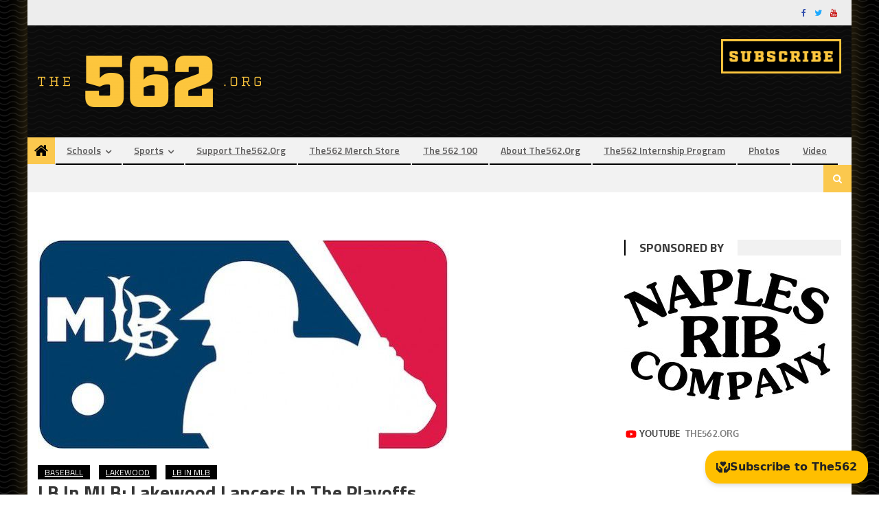

--- FILE ---
content_type: text/html; charset=UTF-8
request_url: https://www.the562.org/2019/10/10/lb-in-mlb-lakewood-lancers-in-the-playoffs/
body_size: 20569
content:
<!DOCTYPE html>
<html lang="en-US" prefix="og: http://ogp.me/ns# fb: http://ogp.me/ns/fb#">
<head>
<meta charset="UTF-8">
<meta name="viewport" content="width=device-width, initial-scale=1">
<link rel="profile" href="https://gmpg.org/xfn/11">
<link rel="pingback" href="https://www.the562.org/xmlrpc.php">

<title>LB In MLB: Lakewood Lancers In The Playoffs &#8211; The562.org</title>
<meta name='robots' content='max-image-preview:large, max-snippet:-1, max-video-preview:-1' />
<link rel="canonical" href="https://www.the562.org/2019/10/10/lb-in-mlb-lakewood-lancers-in-the-playoffs/">
<meta name="description" content="A pair of former Lakewood Lancers are trying to keep the Tampa Bay Rays&#039; season alive in the Major League Baseball playoffs this month. Lakewood High alums Matt">
<link rel='dns-prefetch' href='//stats.wp.com' />
<link rel='dns-prefetch' href='//fonts.googleapis.com' />
<link rel="alternate" type="application/rss+xml" title="The562.org &raquo; Feed" href="https://www.the562.org/feed/" />
<script type="text/javascript">
/* <![CDATA[ */
window._wpemojiSettings = {"baseUrl":"https:\/\/s.w.org\/images\/core\/emoji\/15.0.3\/72x72\/","ext":".png","svgUrl":"https:\/\/s.w.org\/images\/core\/emoji\/15.0.3\/svg\/","svgExt":".svg","source":{"concatemoji":"https:\/\/www.the562.org\/wp-includes\/js\/wp-emoji-release.min.js?ver=6.6.4"}};
/*! This file is auto-generated */
!function(i,n){var o,s,e;function c(e){try{var t={supportTests:e,timestamp:(new Date).valueOf()};sessionStorage.setItem(o,JSON.stringify(t))}catch(e){}}function p(e,t,n){e.clearRect(0,0,e.canvas.width,e.canvas.height),e.fillText(t,0,0);var t=new Uint32Array(e.getImageData(0,0,e.canvas.width,e.canvas.height).data),r=(e.clearRect(0,0,e.canvas.width,e.canvas.height),e.fillText(n,0,0),new Uint32Array(e.getImageData(0,0,e.canvas.width,e.canvas.height).data));return t.every(function(e,t){return e===r[t]})}function u(e,t,n){switch(t){case"flag":return n(e,"\ud83c\udff3\ufe0f\u200d\u26a7\ufe0f","\ud83c\udff3\ufe0f\u200b\u26a7\ufe0f")?!1:!n(e,"\ud83c\uddfa\ud83c\uddf3","\ud83c\uddfa\u200b\ud83c\uddf3")&&!n(e,"\ud83c\udff4\udb40\udc67\udb40\udc62\udb40\udc65\udb40\udc6e\udb40\udc67\udb40\udc7f","\ud83c\udff4\u200b\udb40\udc67\u200b\udb40\udc62\u200b\udb40\udc65\u200b\udb40\udc6e\u200b\udb40\udc67\u200b\udb40\udc7f");case"emoji":return!n(e,"\ud83d\udc26\u200d\u2b1b","\ud83d\udc26\u200b\u2b1b")}return!1}function f(e,t,n){var r="undefined"!=typeof WorkerGlobalScope&&self instanceof WorkerGlobalScope?new OffscreenCanvas(300,150):i.createElement("canvas"),a=r.getContext("2d",{willReadFrequently:!0}),o=(a.textBaseline="top",a.font="600 32px Arial",{});return e.forEach(function(e){o[e]=t(a,e,n)}),o}function t(e){var t=i.createElement("script");t.src=e,t.defer=!0,i.head.appendChild(t)}"undefined"!=typeof Promise&&(o="wpEmojiSettingsSupports",s=["flag","emoji"],n.supports={everything:!0,everythingExceptFlag:!0},e=new Promise(function(e){i.addEventListener("DOMContentLoaded",e,{once:!0})}),new Promise(function(t){var n=function(){try{var e=JSON.parse(sessionStorage.getItem(o));if("object"==typeof e&&"number"==typeof e.timestamp&&(new Date).valueOf()<e.timestamp+604800&&"object"==typeof e.supportTests)return e.supportTests}catch(e){}return null}();if(!n){if("undefined"!=typeof Worker&&"undefined"!=typeof OffscreenCanvas&&"undefined"!=typeof URL&&URL.createObjectURL&&"undefined"!=typeof Blob)try{var e="postMessage("+f.toString()+"("+[JSON.stringify(s),u.toString(),p.toString()].join(",")+"));",r=new Blob([e],{type:"text/javascript"}),a=new Worker(URL.createObjectURL(r),{name:"wpTestEmojiSupports"});return void(a.onmessage=function(e){c(n=e.data),a.terminate(),t(n)})}catch(e){}c(n=f(s,u,p))}t(n)}).then(function(e){for(var t in e)n.supports[t]=e[t],n.supports.everything=n.supports.everything&&n.supports[t],"flag"!==t&&(n.supports.everythingExceptFlag=n.supports.everythingExceptFlag&&n.supports[t]);n.supports.everythingExceptFlag=n.supports.everythingExceptFlag&&!n.supports.flag,n.DOMReady=!1,n.readyCallback=function(){n.DOMReady=!0}}).then(function(){return e}).then(function(){var e;n.supports.everything||(n.readyCallback(),(e=n.source||{}).concatemoji?t(e.concatemoji):e.wpemoji&&e.twemoji&&(t(e.twemoji),t(e.wpemoji)))}))}((window,document),window._wpemojiSettings);
/* ]]> */
</script>
<style id='wp-emoji-styles-inline-css' type='text/css'>

	img.wp-smiley, img.emoji {
		display: inline !important;
		border: none !important;
		box-shadow: none !important;
		height: 1em !important;
		width: 1em !important;
		margin: 0 0.07em !important;
		vertical-align: -0.1em !important;
		background: none !important;
		padding: 0 !important;
	}
</style>
<link rel='stylesheet' id='wp-block-library-css' href='https://www.the562.org/wp-includes/css/dist/block-library/style.min.css?ver=6.6.4' type='text/css' media='all' />
<link rel='stylesheet' id='mediaelement-css' href='https://www.the562.org/wp-includes/js/mediaelement/mediaelementplayer-legacy.min.css?ver=4.2.17' type='text/css' media='all' />
<link rel='stylesheet' id='wp-mediaelement-css' href='https://www.the562.org/wp-includes/js/mediaelement/wp-mediaelement.min.css?ver=6.6.4' type='text/css' media='all' />
<style id='jetpack-sharing-buttons-style-inline-css' type='text/css'>
.jetpack-sharing-buttons__services-list{display:flex;flex-direction:row;flex-wrap:wrap;gap:0;list-style-type:none;margin:5px;padding:0}.jetpack-sharing-buttons__services-list.has-small-icon-size{font-size:12px}.jetpack-sharing-buttons__services-list.has-normal-icon-size{font-size:16px}.jetpack-sharing-buttons__services-list.has-large-icon-size{font-size:24px}.jetpack-sharing-buttons__services-list.has-huge-icon-size{font-size:36px}@media print{.jetpack-sharing-buttons__services-list{display:none!important}}.editor-styles-wrapper .wp-block-jetpack-sharing-buttons{gap:0;padding-inline-start:0}ul.jetpack-sharing-buttons__services-list.has-background{padding:1.25em 2.375em}
</style>
<style id='classic-theme-styles-inline-css' type='text/css'>
/*! This file is auto-generated */
.wp-block-button__link{color:#fff;background-color:#32373c;border-radius:9999px;box-shadow:none;text-decoration:none;padding:calc(.667em + 2px) calc(1.333em + 2px);font-size:1.125em}.wp-block-file__button{background:#32373c;color:#fff;text-decoration:none}
</style>
<style id='global-styles-inline-css' type='text/css'>
:root{--wp--preset--aspect-ratio--square: 1;--wp--preset--aspect-ratio--4-3: 4/3;--wp--preset--aspect-ratio--3-4: 3/4;--wp--preset--aspect-ratio--3-2: 3/2;--wp--preset--aspect-ratio--2-3: 2/3;--wp--preset--aspect-ratio--16-9: 16/9;--wp--preset--aspect-ratio--9-16: 9/16;--wp--preset--color--black: #000000;--wp--preset--color--cyan-bluish-gray: #abb8c3;--wp--preset--color--white: #ffffff;--wp--preset--color--pale-pink: #f78da7;--wp--preset--color--vivid-red: #cf2e2e;--wp--preset--color--luminous-vivid-orange: #ff6900;--wp--preset--color--luminous-vivid-amber: #fcb900;--wp--preset--color--light-green-cyan: #7bdcb5;--wp--preset--color--vivid-green-cyan: #00d084;--wp--preset--color--pale-cyan-blue: #8ed1fc;--wp--preset--color--vivid-cyan-blue: #0693e3;--wp--preset--color--vivid-purple: #9b51e0;--wp--preset--gradient--vivid-cyan-blue-to-vivid-purple: linear-gradient(135deg,rgba(6,147,227,1) 0%,rgb(155,81,224) 100%);--wp--preset--gradient--light-green-cyan-to-vivid-green-cyan: linear-gradient(135deg,rgb(122,220,180) 0%,rgb(0,208,130) 100%);--wp--preset--gradient--luminous-vivid-amber-to-luminous-vivid-orange: linear-gradient(135deg,rgba(252,185,0,1) 0%,rgba(255,105,0,1) 100%);--wp--preset--gradient--luminous-vivid-orange-to-vivid-red: linear-gradient(135deg,rgba(255,105,0,1) 0%,rgb(207,46,46) 100%);--wp--preset--gradient--very-light-gray-to-cyan-bluish-gray: linear-gradient(135deg,rgb(238,238,238) 0%,rgb(169,184,195) 100%);--wp--preset--gradient--cool-to-warm-spectrum: linear-gradient(135deg,rgb(74,234,220) 0%,rgb(151,120,209) 20%,rgb(207,42,186) 40%,rgb(238,44,130) 60%,rgb(251,105,98) 80%,rgb(254,248,76) 100%);--wp--preset--gradient--blush-light-purple: linear-gradient(135deg,rgb(255,206,236) 0%,rgb(152,150,240) 100%);--wp--preset--gradient--blush-bordeaux: linear-gradient(135deg,rgb(254,205,165) 0%,rgb(254,45,45) 50%,rgb(107,0,62) 100%);--wp--preset--gradient--luminous-dusk: linear-gradient(135deg,rgb(255,203,112) 0%,rgb(199,81,192) 50%,rgb(65,88,208) 100%);--wp--preset--gradient--pale-ocean: linear-gradient(135deg,rgb(255,245,203) 0%,rgb(182,227,212) 50%,rgb(51,167,181) 100%);--wp--preset--gradient--electric-grass: linear-gradient(135deg,rgb(202,248,128) 0%,rgb(113,206,126) 100%);--wp--preset--gradient--midnight: linear-gradient(135deg,rgb(2,3,129) 0%,rgb(40,116,252) 100%);--wp--preset--font-size--small: 13px;--wp--preset--font-size--medium: 20px;--wp--preset--font-size--large: 36px;--wp--preset--font-size--x-large: 42px;--wp--preset--spacing--20: 0.44rem;--wp--preset--spacing--30: 0.67rem;--wp--preset--spacing--40: 1rem;--wp--preset--spacing--50: 1.5rem;--wp--preset--spacing--60: 2.25rem;--wp--preset--spacing--70: 3.38rem;--wp--preset--spacing--80: 5.06rem;--wp--preset--shadow--natural: 6px 6px 9px rgba(0, 0, 0, 0.2);--wp--preset--shadow--deep: 12px 12px 50px rgba(0, 0, 0, 0.4);--wp--preset--shadow--sharp: 6px 6px 0px rgba(0, 0, 0, 0.2);--wp--preset--shadow--outlined: 6px 6px 0px -3px rgba(255, 255, 255, 1), 6px 6px rgba(0, 0, 0, 1);--wp--preset--shadow--crisp: 6px 6px 0px rgba(0, 0, 0, 1);}:where(.is-layout-flex){gap: 0.5em;}:where(.is-layout-grid){gap: 0.5em;}body .is-layout-flex{display: flex;}.is-layout-flex{flex-wrap: wrap;align-items: center;}.is-layout-flex > :is(*, div){margin: 0;}body .is-layout-grid{display: grid;}.is-layout-grid > :is(*, div){margin: 0;}:where(.wp-block-columns.is-layout-flex){gap: 2em;}:where(.wp-block-columns.is-layout-grid){gap: 2em;}:where(.wp-block-post-template.is-layout-flex){gap: 1.25em;}:where(.wp-block-post-template.is-layout-grid){gap: 1.25em;}.has-black-color{color: var(--wp--preset--color--black) !important;}.has-cyan-bluish-gray-color{color: var(--wp--preset--color--cyan-bluish-gray) !important;}.has-white-color{color: var(--wp--preset--color--white) !important;}.has-pale-pink-color{color: var(--wp--preset--color--pale-pink) !important;}.has-vivid-red-color{color: var(--wp--preset--color--vivid-red) !important;}.has-luminous-vivid-orange-color{color: var(--wp--preset--color--luminous-vivid-orange) !important;}.has-luminous-vivid-amber-color{color: var(--wp--preset--color--luminous-vivid-amber) !important;}.has-light-green-cyan-color{color: var(--wp--preset--color--light-green-cyan) !important;}.has-vivid-green-cyan-color{color: var(--wp--preset--color--vivid-green-cyan) !important;}.has-pale-cyan-blue-color{color: var(--wp--preset--color--pale-cyan-blue) !important;}.has-vivid-cyan-blue-color{color: var(--wp--preset--color--vivid-cyan-blue) !important;}.has-vivid-purple-color{color: var(--wp--preset--color--vivid-purple) !important;}.has-black-background-color{background-color: var(--wp--preset--color--black) !important;}.has-cyan-bluish-gray-background-color{background-color: var(--wp--preset--color--cyan-bluish-gray) !important;}.has-white-background-color{background-color: var(--wp--preset--color--white) !important;}.has-pale-pink-background-color{background-color: var(--wp--preset--color--pale-pink) !important;}.has-vivid-red-background-color{background-color: var(--wp--preset--color--vivid-red) !important;}.has-luminous-vivid-orange-background-color{background-color: var(--wp--preset--color--luminous-vivid-orange) !important;}.has-luminous-vivid-amber-background-color{background-color: var(--wp--preset--color--luminous-vivid-amber) !important;}.has-light-green-cyan-background-color{background-color: var(--wp--preset--color--light-green-cyan) !important;}.has-vivid-green-cyan-background-color{background-color: var(--wp--preset--color--vivid-green-cyan) !important;}.has-pale-cyan-blue-background-color{background-color: var(--wp--preset--color--pale-cyan-blue) !important;}.has-vivid-cyan-blue-background-color{background-color: var(--wp--preset--color--vivid-cyan-blue) !important;}.has-vivid-purple-background-color{background-color: var(--wp--preset--color--vivid-purple) !important;}.has-black-border-color{border-color: var(--wp--preset--color--black) !important;}.has-cyan-bluish-gray-border-color{border-color: var(--wp--preset--color--cyan-bluish-gray) !important;}.has-white-border-color{border-color: var(--wp--preset--color--white) !important;}.has-pale-pink-border-color{border-color: var(--wp--preset--color--pale-pink) !important;}.has-vivid-red-border-color{border-color: var(--wp--preset--color--vivid-red) !important;}.has-luminous-vivid-orange-border-color{border-color: var(--wp--preset--color--luminous-vivid-orange) !important;}.has-luminous-vivid-amber-border-color{border-color: var(--wp--preset--color--luminous-vivid-amber) !important;}.has-light-green-cyan-border-color{border-color: var(--wp--preset--color--light-green-cyan) !important;}.has-vivid-green-cyan-border-color{border-color: var(--wp--preset--color--vivid-green-cyan) !important;}.has-pale-cyan-blue-border-color{border-color: var(--wp--preset--color--pale-cyan-blue) !important;}.has-vivid-cyan-blue-border-color{border-color: var(--wp--preset--color--vivid-cyan-blue) !important;}.has-vivid-purple-border-color{border-color: var(--wp--preset--color--vivid-purple) !important;}.has-vivid-cyan-blue-to-vivid-purple-gradient-background{background: var(--wp--preset--gradient--vivid-cyan-blue-to-vivid-purple) !important;}.has-light-green-cyan-to-vivid-green-cyan-gradient-background{background: var(--wp--preset--gradient--light-green-cyan-to-vivid-green-cyan) !important;}.has-luminous-vivid-amber-to-luminous-vivid-orange-gradient-background{background: var(--wp--preset--gradient--luminous-vivid-amber-to-luminous-vivid-orange) !important;}.has-luminous-vivid-orange-to-vivid-red-gradient-background{background: var(--wp--preset--gradient--luminous-vivid-orange-to-vivid-red) !important;}.has-very-light-gray-to-cyan-bluish-gray-gradient-background{background: var(--wp--preset--gradient--very-light-gray-to-cyan-bluish-gray) !important;}.has-cool-to-warm-spectrum-gradient-background{background: var(--wp--preset--gradient--cool-to-warm-spectrum) !important;}.has-blush-light-purple-gradient-background{background: var(--wp--preset--gradient--blush-light-purple) !important;}.has-blush-bordeaux-gradient-background{background: var(--wp--preset--gradient--blush-bordeaux) !important;}.has-luminous-dusk-gradient-background{background: var(--wp--preset--gradient--luminous-dusk) !important;}.has-pale-ocean-gradient-background{background: var(--wp--preset--gradient--pale-ocean) !important;}.has-electric-grass-gradient-background{background: var(--wp--preset--gradient--electric-grass) !important;}.has-midnight-gradient-background{background: var(--wp--preset--gradient--midnight) !important;}.has-small-font-size{font-size: var(--wp--preset--font-size--small) !important;}.has-medium-font-size{font-size: var(--wp--preset--font-size--medium) !important;}.has-large-font-size{font-size: var(--wp--preset--font-size--large) !important;}.has-x-large-font-size{font-size: var(--wp--preset--font-size--x-large) !important;}
:where(.wp-block-post-template.is-layout-flex){gap: 1.25em;}:where(.wp-block-post-template.is-layout-grid){gap: 1.25em;}
:where(.wp-block-columns.is-layout-flex){gap: 2em;}:where(.wp-block-columns.is-layout-grid){gap: 2em;}
:root :where(.wp-block-pullquote){font-size: 1.5em;line-height: 1.6;}
</style>
<link rel='stylesheet' id='ctf_styles-css' href='https://www.the562.org/wp-content/plugins/custom-twitter-feeds-pro/css/ctf-styles.min.css?ver=2.5.1' type='text/css' media='all' />
<link rel='stylesheet' id='foobox-free-min-css' href='https://www.the562.org/wp-content/plugins/foobox-image-lightbox/free/css/foobox.free.min.css?ver=2.7.35' type='text/css' media='all' />
<link rel='stylesheet' id='ppress-frontend-css' href='https://www.the562.org/wp-content/plugins/wp-user-avatar/assets/css/frontend.min.css?ver=4.16.8' type='text/css' media='all' />
<link rel='stylesheet' id='ppress-flatpickr-css' href='https://www.the562.org/wp-content/plugins/wp-user-avatar/assets/flatpickr/flatpickr.min.css?ver=4.16.8' type='text/css' media='all' />
<link rel='stylesheet' id='ppress-select2-css' href='https://www.the562.org/wp-content/plugins/wp-user-avatar/assets/select2/select2.min.css?ver=6.6.4' type='text/css' media='all' />
<link rel='stylesheet' id='parent-style-css' href='https://www.the562.org/wp-content/themes/editorial/style.css?ver=6.6.4' type='text/css' media='all' />
<link rel='stylesheet' id='font-awesome-css' href='https://www.the562.org/wp-content/themes/editorial/assets/library/font-awesome/css/font-awesome.min.css?ver=4.7.0' type='text/css' media='all' />
<link rel='stylesheet' id='editorial-google-font-css' href='https://fonts.googleapis.com/css?family=Titillium+Web%3A400%2C600%2C700%2C300&#038;subset=latin%2Clatin-ext' type='text/css' media='all' />
<link rel='stylesheet' id='editorial-style-css' href='https://www.the562.org/wp-content/themes/editorial-562/style.css?ver=1.0.1' type='text/css' media='all' />
<style id='editorial-style-inline-css' type='text/css'>
.category-button.mt-cat-190 a{background:#000000}
.category-button.mt-cat-190 a:hover{background:#000000}
.block-header.mt-cat-190{border-left:2px solid #000000}
.rtl .block-header.mt-cat-190{border-left:none;border-right:2px solid #000000}
.archive .page-header.mt-cat-190{border-left:4px solid #000000}
.rtl.archive .page-header.mt-cat-190{border-left:none;border-right:4px solid #000000}
#site-navigation ul li.mt-cat-190{border-bottom-color:#000000}
.category-button.mt-cat-185 a{background:#000000}
.category-button.mt-cat-185 a:hover{background:#000000}
.block-header.mt-cat-185{border-left:2px solid #000000}
.rtl .block-header.mt-cat-185{border-left:none;border-right:2px solid #000000}
.archive .page-header.mt-cat-185{border-left:4px solid #000000}
.rtl.archive .page-header.mt-cat-185{border-left:none;border-right:4px solid #000000}
#site-navigation ul li.mt-cat-185{border-bottom-color:#000000}
.category-button.mt-cat-153 a{background:#000000}
.category-button.mt-cat-153 a:hover{background:#000000}
.block-header.mt-cat-153{border-left:2px solid #000000}
.rtl .block-header.mt-cat-153{border-left:none;border-right:2px solid #000000}
.archive .page-header.mt-cat-153{border-left:4px solid #000000}
.rtl.archive .page-header.mt-cat-153{border-left:none;border-right:4px solid #000000}
#site-navigation ul li.mt-cat-153{border-bottom-color:#000000}
.category-button.mt-cat-194 a{background:#000000}
.category-button.mt-cat-194 a:hover{background:#000000}
.block-header.mt-cat-194{border-left:2px solid #000000}
.rtl .block-header.mt-cat-194{border-left:none;border-right:2px solid #000000}
.archive .page-header.mt-cat-194{border-left:4px solid #000000}
.rtl.archive .page-header.mt-cat-194{border-left:none;border-right:4px solid #000000}
#site-navigation ul li.mt-cat-194{border-bottom-color:#000000}
.category-button.mt-cat-30 a{background:#000000}
.category-button.mt-cat-30 a:hover{background:#000000}
.block-header.mt-cat-30{border-left:2px solid #000000}
.rtl .block-header.mt-cat-30{border-left:none;border-right:2px solid #000000}
.archive .page-header.mt-cat-30{border-left:4px solid #000000}
.rtl.archive .page-header.mt-cat-30{border-left:none;border-right:4px solid #000000}
#site-navigation ul li.mt-cat-30{border-bottom-color:#000000}
.category-button.mt-cat-120 a{background:#000000}
.category-button.mt-cat-120 a:hover{background:#000000}
.block-header.mt-cat-120{border-left:2px solid #000000}
.rtl .block-header.mt-cat-120{border-left:none;border-right:2px solid #000000}
.archive .page-header.mt-cat-120{border-left:4px solid #000000}
.rtl.archive .page-header.mt-cat-120{border-left:none;border-right:4px solid #000000}
#site-navigation ul li.mt-cat-120{border-bottom-color:#000000}
.category-button.mt-cat-196 a{background:#000000}
.category-button.mt-cat-196 a:hover{background:#000000}
.block-header.mt-cat-196{border-left:2px solid #000000}
.rtl .block-header.mt-cat-196{border-left:none;border-right:2px solid #000000}
.archive .page-header.mt-cat-196{border-left:4px solid #000000}
.rtl.archive .page-header.mt-cat-196{border-left:none;border-right:4px solid #000000}
#site-navigation ul li.mt-cat-196{border-bottom-color:#000000}
.category-button.mt-cat-171 a{background:#000000}
.category-button.mt-cat-171 a:hover{background:#000000}
.block-header.mt-cat-171{border-left:2px solid #000000}
.rtl .block-header.mt-cat-171{border-left:none;border-right:2px solid #000000}
.archive .page-header.mt-cat-171{border-left:4px solid #000000}
.rtl.archive .page-header.mt-cat-171{border-left:none;border-right:4px solid #000000}
#site-navigation ul li.mt-cat-171{border-bottom-color:#000000}
.category-button.mt-cat-182 a{background:#000000}
.category-button.mt-cat-182 a:hover{background:#000000}
.block-header.mt-cat-182{border-left:2px solid #000000}
.rtl .block-header.mt-cat-182{border-left:none;border-right:2px solid #000000}
.archive .page-header.mt-cat-182{border-left:4px solid #000000}
.rtl.archive .page-header.mt-cat-182{border-left:none;border-right:4px solid #000000}
#site-navigation ul li.mt-cat-182{border-bottom-color:#000000}
.category-button.mt-cat-198 a{background:#000000}
.category-button.mt-cat-198 a:hover{background:#000000}
.block-header.mt-cat-198{border-left:2px solid #000000}
.rtl .block-header.mt-cat-198{border-left:none;border-right:2px solid #000000}
.archive .page-header.mt-cat-198{border-left:4px solid #000000}
.rtl.archive .page-header.mt-cat-198{border-left:none;border-right:4px solid #000000}
#site-navigation ul li.mt-cat-198{border-bottom-color:#000000}
.category-button.mt-cat-210 a{background:#000000}
.category-button.mt-cat-210 a:hover{background:#000000}
.block-header.mt-cat-210{border-left:2px solid #000000}
.rtl .block-header.mt-cat-210{border-left:none;border-right:2px solid #000000}
.archive .page-header.mt-cat-210{border-left:4px solid #000000}
.rtl.archive .page-header.mt-cat-210{border-left:none;border-right:4px solid #000000}
#site-navigation ul li.mt-cat-210{border-bottom-color:#000000}
.category-button.mt-cat-49 a{background:#000000}
.category-button.mt-cat-49 a:hover{background:#000000}
.block-header.mt-cat-49{border-left:2px solid #000000}
.rtl .block-header.mt-cat-49{border-left:none;border-right:2px solid #000000}
.archive .page-header.mt-cat-49{border-left:4px solid #000000}
.rtl.archive .page-header.mt-cat-49{border-left:none;border-right:4px solid #000000}
#site-navigation ul li.mt-cat-49{border-bottom-color:#000000}
.category-button.mt-cat-46 a{background:#000000}
.category-button.mt-cat-46 a:hover{background:#000000}
.block-header.mt-cat-46{border-left:2px solid #000000}
.rtl .block-header.mt-cat-46{border-left:none;border-right:2px solid #000000}
.archive .page-header.mt-cat-46{border-left:4px solid #000000}
.rtl.archive .page-header.mt-cat-46{border-left:none;border-right:4px solid #000000}
#site-navigation ul li.mt-cat-46{border-bottom-color:#000000}
.category-button.mt-cat-229 a{background:#000000}
.category-button.mt-cat-229 a:hover{background:#000000}
.block-header.mt-cat-229{border-left:2px solid #000000}
.rtl .block-header.mt-cat-229{border-left:none;border-right:2px solid #000000}
.archive .page-header.mt-cat-229{border-left:4px solid #000000}
.rtl.archive .page-header.mt-cat-229{border-left:none;border-right:4px solid #000000}
#site-navigation ul li.mt-cat-229{border-bottom-color:#000000}
.category-button.mt-cat-53 a{background:#000000}
.category-button.mt-cat-53 a:hover{background:#000000}
.block-header.mt-cat-53{border-left:2px solid #000000}
.rtl .block-header.mt-cat-53{border-left:none;border-right:2px solid #000000}
.archive .page-header.mt-cat-53{border-left:4px solid #000000}
.rtl.archive .page-header.mt-cat-53{border-left:none;border-right:4px solid #000000}
#site-navigation ul li.mt-cat-53{border-bottom-color:#000000}
.category-button.mt-cat-201 a{background:#000000}
.category-button.mt-cat-201 a:hover{background:#000000}
.block-header.mt-cat-201{border-left:2px solid #000000}
.rtl .block-header.mt-cat-201{border-left:none;border-right:2px solid #000000}
.archive .page-header.mt-cat-201{border-left:4px solid #000000}
.rtl.archive .page-header.mt-cat-201{border-left:none;border-right:4px solid #000000}
#site-navigation ul li.mt-cat-201{border-bottom-color:#000000}
.category-button.mt-cat-98 a{background:#000000}
.category-button.mt-cat-98 a:hover{background:#000000}
.block-header.mt-cat-98{border-left:2px solid #000000}
.rtl .block-header.mt-cat-98{border-left:none;border-right:2px solid #000000}
.archive .page-header.mt-cat-98{border-left:4px solid #000000}
.rtl.archive .page-header.mt-cat-98{border-left:none;border-right:4px solid #000000}
#site-navigation ul li.mt-cat-98{border-bottom-color:#000000}
.category-button.mt-cat-141 a{background:#000000}
.category-button.mt-cat-141 a:hover{background:#000000}
.block-header.mt-cat-141{border-left:2px solid #000000}
.rtl .block-header.mt-cat-141{border-left:none;border-right:2px solid #000000}
.archive .page-header.mt-cat-141{border-left:4px solid #000000}
.rtl.archive .page-header.mt-cat-141{border-left:none;border-right:4px solid #000000}
#site-navigation ul li.mt-cat-141{border-bottom-color:#000000}
.category-button.mt-cat-65 a{background:#000000}
.category-button.mt-cat-65 a:hover{background:#000000}
.block-header.mt-cat-65{border-left:2px solid #000000}
.rtl .block-header.mt-cat-65{border-left:none;border-right:2px solid #000000}
.archive .page-header.mt-cat-65{border-left:4px solid #000000}
.rtl.archive .page-header.mt-cat-65{border-left:none;border-right:4px solid #000000}
#site-navigation ul li.mt-cat-65{border-bottom-color:#000000}
.category-button.mt-cat-208 a{background:#000000}
.category-button.mt-cat-208 a:hover{background:#000000}
.block-header.mt-cat-208{border-left:2px solid #000000}
.rtl .block-header.mt-cat-208{border-left:none;border-right:2px solid #000000}
.archive .page-header.mt-cat-208{border-left:4px solid #000000}
.rtl.archive .page-header.mt-cat-208{border-left:none;border-right:4px solid #000000}
#site-navigation ul li.mt-cat-208{border-bottom-color:#000000}
.category-button.mt-cat-176 a{background:#000000}
.category-button.mt-cat-176 a:hover{background:#000000}
.block-header.mt-cat-176{border-left:2px solid #000000}
.rtl .block-header.mt-cat-176{border-left:none;border-right:2px solid #000000}
.archive .page-header.mt-cat-176{border-left:4px solid #000000}
.rtl.archive .page-header.mt-cat-176{border-left:none;border-right:4px solid #000000}
#site-navigation ul li.mt-cat-176{border-bottom-color:#000000}
.category-button.mt-cat-202 a{background:#000000}
.category-button.mt-cat-202 a:hover{background:#000000}
.block-header.mt-cat-202{border-left:2px solid #000000}
.rtl .block-header.mt-cat-202{border-left:none;border-right:2px solid #000000}
.archive .page-header.mt-cat-202{border-left:4px solid #000000}
.rtl.archive .page-header.mt-cat-202{border-left:none;border-right:4px solid #000000}
#site-navigation ul li.mt-cat-202{border-bottom-color:#000000}
.category-button.mt-cat-217 a{background:#000000}
.category-button.mt-cat-217 a:hover{background:#000000}
.block-header.mt-cat-217{border-left:2px solid #000000}
.rtl .block-header.mt-cat-217{border-left:none;border-right:2px solid #000000}
.archive .page-header.mt-cat-217{border-left:4px solid #000000}
.rtl.archive .page-header.mt-cat-217{border-left:none;border-right:4px solid #000000}
#site-navigation ul li.mt-cat-217{border-bottom-color:#000000}
.category-button.mt-cat-67 a{background:#000000}
.category-button.mt-cat-67 a:hover{background:#000000}
.block-header.mt-cat-67{border-left:2px solid #000000}
.rtl .block-header.mt-cat-67{border-left:none;border-right:2px solid #000000}
.archive .page-header.mt-cat-67{border-left:4px solid #000000}
.rtl.archive .page-header.mt-cat-67{border-left:none;border-right:4px solid #000000}
#site-navigation ul li.mt-cat-67{border-bottom-color:#000000}
.category-button.mt-cat-207 a{background:#000000}
.category-button.mt-cat-207 a:hover{background:#000000}
.block-header.mt-cat-207{border-left:2px solid #000000}
.rtl .block-header.mt-cat-207{border-left:none;border-right:2px solid #000000}
.archive .page-header.mt-cat-207{border-left:4px solid #000000}
.rtl.archive .page-header.mt-cat-207{border-left:none;border-right:4px solid #000000}
#site-navigation ul li.mt-cat-207{border-bottom-color:#000000}
.category-button.mt-cat-228 a{background:#000000}
.category-button.mt-cat-228 a:hover{background:#000000}
.block-header.mt-cat-228{border-left:2px solid #000000}
.rtl .block-header.mt-cat-228{border-left:none;border-right:2px solid #000000}
.archive .page-header.mt-cat-228{border-left:4px solid #000000}
.rtl.archive .page-header.mt-cat-228{border-left:none;border-right:4px solid #000000}
#site-navigation ul li.mt-cat-228{border-bottom-color:#000000}
.category-button.mt-cat-162 a{background:#000000}
.category-button.mt-cat-162 a:hover{background:#000000}
.block-header.mt-cat-162{border-left:2px solid #000000}
.rtl .block-header.mt-cat-162{border-left:none;border-right:2px solid #000000}
.archive .page-header.mt-cat-162{border-left:4px solid #000000}
.rtl.archive .page-header.mt-cat-162{border-left:none;border-right:4px solid #000000}
#site-navigation ul li.mt-cat-162{border-bottom-color:#000000}
.category-button.mt-cat-177 a{background:#000000}
.category-button.mt-cat-177 a:hover{background:#000000}
.block-header.mt-cat-177{border-left:2px solid #000000}
.rtl .block-header.mt-cat-177{border-left:none;border-right:2px solid #000000}
.archive .page-header.mt-cat-177{border-left:4px solid #000000}
.rtl.archive .page-header.mt-cat-177{border-left:none;border-right:4px solid #000000}
#site-navigation ul li.mt-cat-177{border-bottom-color:#000000}
.category-button.mt-cat-193 a{background:#000000}
.category-button.mt-cat-193 a:hover{background:#000000}
.block-header.mt-cat-193{border-left:2px solid #000000}
.rtl .block-header.mt-cat-193{border-left:none;border-right:2px solid #000000}
.archive .page-header.mt-cat-193{border-left:4px solid #000000}
.rtl.archive .page-header.mt-cat-193{border-left:none;border-right:4px solid #000000}
#site-navigation ul li.mt-cat-193{border-bottom-color:#000000}
.category-button.mt-cat-211 a{background:#000000}
.category-button.mt-cat-211 a:hover{background:#000000}
.block-header.mt-cat-211{border-left:2px solid #000000}
.rtl .block-header.mt-cat-211{border-left:none;border-right:2px solid #000000}
.archive .page-header.mt-cat-211{border-left:4px solid #000000}
.rtl.archive .page-header.mt-cat-211{border-left:none;border-right:4px solid #000000}
#site-navigation ul li.mt-cat-211{border-bottom-color:#000000}
.category-button.mt-cat-212 a{background:#000000}
.category-button.mt-cat-212 a:hover{background:#000000}
.block-header.mt-cat-212{border-left:2px solid #000000}
.rtl .block-header.mt-cat-212{border-left:none;border-right:2px solid #000000}
.archive .page-header.mt-cat-212{border-left:4px solid #000000}
.rtl.archive .page-header.mt-cat-212{border-left:none;border-right:4px solid #000000}
#site-navigation ul li.mt-cat-212{border-bottom-color:#000000}
.category-button.mt-cat-204 a{background:#000000}
.category-button.mt-cat-204 a:hover{background:#000000}
.block-header.mt-cat-204{border-left:2px solid #000000}
.rtl .block-header.mt-cat-204{border-left:none;border-right:2px solid #000000}
.archive .page-header.mt-cat-204{border-left:4px solid #000000}
.rtl.archive .page-header.mt-cat-204{border-left:none;border-right:4px solid #000000}
#site-navigation ul li.mt-cat-204{border-bottom-color:#000000}
.category-button.mt-cat-214 a{background:#000000}
.category-button.mt-cat-214 a:hover{background:#000000}
.block-header.mt-cat-214{border-left:2px solid #000000}
.rtl .block-header.mt-cat-214{border-left:none;border-right:2px solid #000000}
.archive .page-header.mt-cat-214{border-left:4px solid #000000}
.rtl.archive .page-header.mt-cat-214{border-left:none;border-right:4px solid #000000}
#site-navigation ul li.mt-cat-214{border-bottom-color:#000000}
.category-button.mt-cat-61 a{background:#000000}
.category-button.mt-cat-61 a:hover{background:#000000}
.block-header.mt-cat-61{border-left:2px solid #000000}
.rtl .block-header.mt-cat-61{border-left:none;border-right:2px solid #000000}
.archive .page-header.mt-cat-61{border-left:4px solid #000000}
.rtl.archive .page-header.mt-cat-61{border-left:none;border-right:4px solid #000000}
#site-navigation ul li.mt-cat-61{border-bottom-color:#000000}
.category-button.mt-cat-192 a{background:#000000}
.category-button.mt-cat-192 a:hover{background:#000000}
.block-header.mt-cat-192{border-left:2px solid #000000}
.rtl .block-header.mt-cat-192{border-left:none;border-right:2px solid #000000}
.archive .page-header.mt-cat-192{border-left:4px solid #000000}
.rtl.archive .page-header.mt-cat-192{border-left:none;border-right:4px solid #000000}
#site-navigation ul li.mt-cat-192{border-bottom-color:#000000}
.category-button.mt-cat-41 a{background:#000000}
.category-button.mt-cat-41 a:hover{background:#000000}
.block-header.mt-cat-41{border-left:2px solid #000000}
.rtl .block-header.mt-cat-41{border-left:none;border-right:2px solid #000000}
.archive .page-header.mt-cat-41{border-left:4px solid #000000}
.rtl.archive .page-header.mt-cat-41{border-left:none;border-right:4px solid #000000}
#site-navigation ul li.mt-cat-41{border-bottom-color:#000000}
.category-button.mt-cat-180 a{background:#000000}
.category-button.mt-cat-180 a:hover{background:#000000}
.block-header.mt-cat-180{border-left:2px solid #000000}
.rtl .block-header.mt-cat-180{border-left:none;border-right:2px solid #000000}
.archive .page-header.mt-cat-180{border-left:4px solid #000000}
.rtl.archive .page-header.mt-cat-180{border-left:none;border-right:4px solid #000000}
#site-navigation ul li.mt-cat-180{border-bottom-color:#000000}
.category-button.mt-cat-197 a{background:#000000}
.category-button.mt-cat-197 a:hover{background:#000000}
.block-header.mt-cat-197{border-left:2px solid #000000}
.rtl .block-header.mt-cat-197{border-left:none;border-right:2px solid #000000}
.archive .page-header.mt-cat-197{border-left:4px solid #000000}
.rtl.archive .page-header.mt-cat-197{border-left:none;border-right:4px solid #000000}
#site-navigation ul li.mt-cat-197{border-bottom-color:#000000}
.category-button.mt-cat-179 a{background:#000000}
.category-button.mt-cat-179 a:hover{background:#000000}
.block-header.mt-cat-179{border-left:2px solid #000000}
.rtl .block-header.mt-cat-179{border-left:none;border-right:2px solid #000000}
.archive .page-header.mt-cat-179{border-left:4px solid #000000}
.rtl.archive .page-header.mt-cat-179{border-left:none;border-right:4px solid #000000}
#site-navigation ul li.mt-cat-179{border-bottom-color:#000000}
.category-button.mt-cat-35 a{background:#000000}
.category-button.mt-cat-35 a:hover{background:#000000}
.block-header.mt-cat-35{border-left:2px solid #000000}
.rtl .block-header.mt-cat-35{border-left:none;border-right:2px solid #000000}
.archive .page-header.mt-cat-35{border-left:4px solid #000000}
.rtl.archive .page-header.mt-cat-35{border-left:none;border-right:4px solid #000000}
#site-navigation ul li.mt-cat-35{border-bottom-color:#000000}
.category-button.mt-cat-18 a{background:#000000}
.category-button.mt-cat-18 a:hover{background:#000000}
.block-header.mt-cat-18{border-left:2px solid #000000}
.rtl .block-header.mt-cat-18{border-left:none;border-right:2px solid #000000}
.archive .page-header.mt-cat-18{border-left:4px solid #000000}
.rtl.archive .page-header.mt-cat-18{border-left:none;border-right:4px solid #000000}
#site-navigation ul li.mt-cat-18{border-bottom-color:#000000}
.category-button.mt-cat-19 a{background:#000000}
.category-button.mt-cat-19 a:hover{background:#000000}
.block-header.mt-cat-19{border-left:2px solid #000000}
.rtl .block-header.mt-cat-19{border-left:none;border-right:2px solid #000000}
.archive .page-header.mt-cat-19{border-left:4px solid #000000}
.rtl.archive .page-header.mt-cat-19{border-left:none;border-right:4px solid #000000}
#site-navigation ul li.mt-cat-19{border-bottom-color:#000000}
.category-button.mt-cat-132 a{background:#000000}
.category-button.mt-cat-132 a:hover{background:#000000}
.block-header.mt-cat-132{border-left:2px solid #000000}
.rtl .block-header.mt-cat-132{border-left:none;border-right:2px solid #000000}
.archive .page-header.mt-cat-132{border-left:4px solid #000000}
.rtl.archive .page-header.mt-cat-132{border-left:none;border-right:4px solid #000000}
#site-navigation ul li.mt-cat-132{border-bottom-color:#000000}
.category-button.mt-cat-40 a{background:#000000}
.category-button.mt-cat-40 a:hover{background:#000000}
.block-header.mt-cat-40{border-left:2px solid #000000}
.rtl .block-header.mt-cat-40{border-left:none;border-right:2px solid #000000}
.archive .page-header.mt-cat-40{border-left:4px solid #000000}
.rtl.archive .page-header.mt-cat-40{border-left:none;border-right:4px solid #000000}
#site-navigation ul li.mt-cat-40{border-bottom-color:#000000}
.category-button.mt-cat-227 a{background:#000000}
.category-button.mt-cat-227 a:hover{background:#000000}
.block-header.mt-cat-227{border-left:2px solid #000000}
.rtl .block-header.mt-cat-227{border-left:none;border-right:2px solid #000000}
.archive .page-header.mt-cat-227{border-left:4px solid #000000}
.rtl.archive .page-header.mt-cat-227{border-left:none;border-right:4px solid #000000}
#site-navigation ul li.mt-cat-227{border-bottom-color:#000000}
.category-button.mt-cat-88 a{background:#000000}
.category-button.mt-cat-88 a:hover{background:#000000}
.block-header.mt-cat-88{border-left:2px solid #000000}
.rtl .block-header.mt-cat-88{border-left:none;border-right:2px solid #000000}
.archive .page-header.mt-cat-88{border-left:4px solid #000000}
.rtl.archive .page-header.mt-cat-88{border-left:none;border-right:4px solid #000000}
#site-navigation ul li.mt-cat-88{border-bottom-color:#000000}
.category-button.mt-cat-129 a{background:#000000}
.category-button.mt-cat-129 a:hover{background:#000000}
.block-header.mt-cat-129{border-left:2px solid #000000}
.rtl .block-header.mt-cat-129{border-left:none;border-right:2px solid #000000}
.archive .page-header.mt-cat-129{border-left:4px solid #000000}
.rtl.archive .page-header.mt-cat-129{border-left:none;border-right:4px solid #000000}
#site-navigation ul li.mt-cat-129{border-bottom-color:#000000}
.category-button.mt-cat-15 a{background:#000000}
.category-button.mt-cat-15 a:hover{background:#000000}
.block-header.mt-cat-15{border-left:2px solid #000000}
.rtl .block-header.mt-cat-15{border-left:none;border-right:2px solid #000000}
.archive .page-header.mt-cat-15{border-left:4px solid #000000}
.rtl.archive .page-header.mt-cat-15{border-left:none;border-right:4px solid #000000}
#site-navigation ul li.mt-cat-15{border-bottom-color:#000000}
.category-button.mt-cat-4 a{background:#000000}
.category-button.mt-cat-4 a:hover{background:#000000}
.block-header.mt-cat-4{border-left:2px solid #000000}
.rtl .block-header.mt-cat-4{border-left:none;border-right:2px solid #000000}
.archive .page-header.mt-cat-4{border-left:4px solid #000000}
.rtl.archive .page-header.mt-cat-4{border-left:none;border-right:4px solid #000000}
#site-navigation ul li.mt-cat-4{border-bottom-color:#000000}
.category-button.mt-cat-203 a{background:#000000}
.category-button.mt-cat-203 a:hover{background:#000000}
.block-header.mt-cat-203{border-left:2px solid #000000}
.rtl .block-header.mt-cat-203{border-left:none;border-right:2px solid #000000}
.archive .page-header.mt-cat-203{border-left:4px solid #000000}
.rtl.archive .page-header.mt-cat-203{border-left:none;border-right:4px solid #000000}
#site-navigation ul li.mt-cat-203{border-bottom-color:#000000}
.category-button.mt-cat-209 a{background:#000000}
.category-button.mt-cat-209 a:hover{background:#000000}
.block-header.mt-cat-209{border-left:2px solid #000000}
.rtl .block-header.mt-cat-209{border-left:none;border-right:2px solid #000000}
.archive .page-header.mt-cat-209{border-left:4px solid #000000}
.rtl.archive .page-header.mt-cat-209{border-left:none;border-right:4px solid #000000}
#site-navigation ul li.mt-cat-209{border-bottom-color:#000000}
.category-button.mt-cat-191 a{background:#000000}
.category-button.mt-cat-191 a:hover{background:#000000}
.block-header.mt-cat-191{border-left:2px solid #000000}
.rtl .block-header.mt-cat-191{border-left:none;border-right:2px solid #000000}
.archive .page-header.mt-cat-191{border-left:4px solid #000000}
.rtl.archive .page-header.mt-cat-191{border-left:none;border-right:4px solid #000000}
#site-navigation ul li.mt-cat-191{border-bottom-color:#000000}
.category-button.mt-cat-108 a{background:#000000}
.category-button.mt-cat-108 a:hover{background:#000000}
.block-header.mt-cat-108{border-left:2px solid #000000}
.rtl .block-header.mt-cat-108{border-left:none;border-right:2px solid #000000}
.archive .page-header.mt-cat-108{border-left:4px solid #000000}
.rtl.archive .page-header.mt-cat-108{border-left:none;border-right:4px solid #000000}
#site-navigation ul li.mt-cat-108{border-bottom-color:#000000}
.category-button.mt-cat-200 a{background:#000000}
.category-button.mt-cat-200 a:hover{background:#000000}
.block-header.mt-cat-200{border-left:2px solid #000000}
.rtl .block-header.mt-cat-200{border-left:none;border-right:2px solid #000000}
.archive .page-header.mt-cat-200{border-left:4px solid #000000}
.rtl.archive .page-header.mt-cat-200{border-left:none;border-right:4px solid #000000}
#site-navigation ul li.mt-cat-200{border-bottom-color:#000000}
.category-button.mt-cat-189 a{background:#000000}
.category-button.mt-cat-189 a:hover{background:#000000}
.block-header.mt-cat-189{border-left:2px solid #000000}
.rtl .block-header.mt-cat-189{border-left:none;border-right:2px solid #000000}
.archive .page-header.mt-cat-189{border-left:4px solid #000000}
.rtl.archive .page-header.mt-cat-189{border-left:none;border-right:4px solid #000000}
#site-navigation ul li.mt-cat-189{border-bottom-color:#000000}
.category-button.mt-cat-137 a{background:#000000}
.category-button.mt-cat-137 a:hover{background:#000000}
.block-header.mt-cat-137{border-left:2px solid #000000}
.rtl .block-header.mt-cat-137{border-left:none;border-right:2px solid #000000}
.archive .page-header.mt-cat-137{border-left:4px solid #000000}
.rtl.archive .page-header.mt-cat-137{border-left:none;border-right:4px solid #000000}
#site-navigation ul li.mt-cat-137{border-bottom-color:#000000}
.category-button.mt-cat-174 a{background:#000000}
.category-button.mt-cat-174 a:hover{background:#000000}
.block-header.mt-cat-174{border-left:2px solid #000000}
.rtl .block-header.mt-cat-174{border-left:none;border-right:2px solid #000000}
.archive .page-header.mt-cat-174{border-left:4px solid #000000}
.rtl.archive .page-header.mt-cat-174{border-left:none;border-right:4px solid #000000}
#site-navigation ul li.mt-cat-174{border-bottom-color:#000000}
.category-button.mt-cat-186 a{background:#000000}
.category-button.mt-cat-186 a:hover{background:#000000}
.block-header.mt-cat-186{border-left:2px solid #000000}
.rtl .block-header.mt-cat-186{border-left:none;border-right:2px solid #000000}
.archive .page-header.mt-cat-186{border-left:4px solid #000000}
.rtl.archive .page-header.mt-cat-186{border-left:none;border-right:4px solid #000000}
#site-navigation ul li.mt-cat-186{border-bottom-color:#000000}
.category-button.mt-cat-199 a{background:#000000}
.category-button.mt-cat-199 a:hover{background:#000000}
.block-header.mt-cat-199{border-left:2px solid #000000}
.rtl .block-header.mt-cat-199{border-left:none;border-right:2px solid #000000}
.archive .page-header.mt-cat-199{border-left:4px solid #000000}
.rtl.archive .page-header.mt-cat-199{border-left:none;border-right:4px solid #000000}
#site-navigation ul li.mt-cat-199{border-bottom-color:#000000}
.category-button.mt-cat-215 a{background:#000000}
.category-button.mt-cat-215 a:hover{background:#000000}
.block-header.mt-cat-215{border-left:2px solid #000000}
.rtl .block-header.mt-cat-215{border-left:none;border-right:2px solid #000000}
.archive .page-header.mt-cat-215{border-left:4px solid #000000}
.rtl.archive .page-header.mt-cat-215{border-left:none;border-right:4px solid #000000}
#site-navigation ul li.mt-cat-215{border-bottom-color:#000000}
.category-button.mt-cat-17 a{background:#000000}
.category-button.mt-cat-17 a:hover{background:#000000}
.block-header.mt-cat-17{border-left:2px solid #000000}
.rtl .block-header.mt-cat-17{border-left:none;border-right:2px solid #000000}
.archive .page-header.mt-cat-17{border-left:4px solid #000000}
.rtl.archive .page-header.mt-cat-17{border-left:none;border-right:4px solid #000000}
#site-navigation ul li.mt-cat-17{border-bottom-color:#000000}
.category-button.mt-cat-213 a{background:#000000}
.category-button.mt-cat-213 a:hover{background:#000000}
.block-header.mt-cat-213{border-left:2px solid #000000}
.rtl .block-header.mt-cat-213{border-left:none;border-right:2px solid #000000}
.archive .page-header.mt-cat-213{border-left:4px solid #000000}
.rtl.archive .page-header.mt-cat-213{border-left:none;border-right:4px solid #000000}
#site-navigation ul li.mt-cat-213{border-bottom-color:#000000}
.category-button.mt-cat-181 a{background:#000000}
.category-button.mt-cat-181 a:hover{background:#000000}
.block-header.mt-cat-181{border-left:2px solid #000000}
.rtl .block-header.mt-cat-181{border-left:none;border-right:2px solid #000000}
.archive .page-header.mt-cat-181{border-left:4px solid #000000}
.rtl.archive .page-header.mt-cat-181{border-left:none;border-right:4px solid #000000}
#site-navigation ul li.mt-cat-181{border-bottom-color:#000000}
.category-button.mt-cat-187 a{background:#000000}
.category-button.mt-cat-187 a:hover{background:#000000}
.block-header.mt-cat-187{border-left:2px solid #000000}
.rtl .block-header.mt-cat-187{border-left:none;border-right:2px solid #000000}
.archive .page-header.mt-cat-187{border-left:4px solid #000000}
.rtl.archive .page-header.mt-cat-187{border-left:none;border-right:4px solid #000000}
#site-navigation ul li.mt-cat-187{border-bottom-color:#000000}
.category-button.mt-cat-178 a{background:#000000}
.category-button.mt-cat-178 a:hover{background:#000000}
.block-header.mt-cat-178{border-left:2px solid #000000}
.rtl .block-header.mt-cat-178{border-left:none;border-right:2px solid #000000}
.archive .page-header.mt-cat-178{border-left:4px solid #000000}
.rtl.archive .page-header.mt-cat-178{border-left:none;border-right:4px solid #000000}
#site-navigation ul li.mt-cat-178{border-bottom-color:#000000}
.category-button.mt-cat-8 a{background:#000000}
.category-button.mt-cat-8 a:hover{background:#000000}
.block-header.mt-cat-8{border-left:2px solid #000000}
.rtl .block-header.mt-cat-8{border-left:none;border-right:2px solid #000000}
.archive .page-header.mt-cat-8{border-left:4px solid #000000}
.rtl.archive .page-header.mt-cat-8{border-left:none;border-right:4px solid #000000}
#site-navigation ul li.mt-cat-8{border-bottom-color:#000000}
.category-button.mt-cat-100 a{background:#000000}
.category-button.mt-cat-100 a:hover{background:#000000}
.block-header.mt-cat-100{border-left:2px solid #000000}
.rtl .block-header.mt-cat-100{border-left:none;border-right:2px solid #000000}
.archive .page-header.mt-cat-100{border-left:4px solid #000000}
.rtl.archive .page-header.mt-cat-100{border-left:none;border-right:4px solid #000000}
#site-navigation ul li.mt-cat-100{border-bottom-color:#000000}
.category-button.mt-cat-183 a{background:#000000}
.category-button.mt-cat-183 a:hover{background:#000000}
.block-header.mt-cat-183{border-left:2px solid #000000}
.rtl .block-header.mt-cat-183{border-left:none;border-right:2px solid #000000}
.archive .page-header.mt-cat-183{border-left:4px solid #000000}
.rtl.archive .page-header.mt-cat-183{border-left:none;border-right:4px solid #000000}
#site-navigation ul li.mt-cat-183{border-bottom-color:#000000}
.category-button.mt-cat-1 a{background:#fdc63d}
.category-button.mt-cat-1 a:hover{background:#cb940b}
.block-header.mt-cat-1{border-left:2px solid #fdc63d}
.rtl .block-header.mt-cat-1{border-left:none;border-right:2px solid #fdc63d}
.archive .page-header.mt-cat-1{border-left:4px solid #fdc63d}
.rtl.archive .page-header.mt-cat-1{border-left:none;border-right:4px solid #fdc63d}
#site-navigation ul li.mt-cat-1{border-bottom-color:#fdc63d}
.category-button.mt-cat-6 a{background:#000000}
.category-button.mt-cat-6 a:hover{background:#000000}
.block-header.mt-cat-6{border-left:2px solid #000000}
.rtl .block-header.mt-cat-6{border-left:none;border-right:2px solid #000000}
.archive .page-header.mt-cat-6{border-left:4px solid #000000}
.rtl.archive .page-header.mt-cat-6{border-left:none;border-right:4px solid #000000}
#site-navigation ul li.mt-cat-6{border-bottom-color:#000000}
.category-button.mt-cat-172 a{background:#000000}
.category-button.mt-cat-172 a:hover{background:#000000}
.block-header.mt-cat-172{border-left:2px solid #000000}
.rtl .block-header.mt-cat-172{border-left:none;border-right:2px solid #000000}
.archive .page-header.mt-cat-172{border-left:4px solid #000000}
.rtl.archive .page-header.mt-cat-172{border-left:none;border-right:4px solid #000000}
#site-navigation ul li.mt-cat-172{border-bottom-color:#000000}
.category-button.mt-cat-175 a{background:#000000}
.category-button.mt-cat-175 a:hover{background:#000000}
.block-header.mt-cat-175{border-left:2px solid #000000}
.rtl .block-header.mt-cat-175{border-left:none;border-right:2px solid #000000}
.archive .page-header.mt-cat-175{border-left:4px solid #000000}
.rtl.archive .page-header.mt-cat-175{border-left:none;border-right:4px solid #000000}
#site-navigation ul li.mt-cat-175{border-bottom-color:#000000}
.category-button.mt-cat-24 a{background:#000000}
.category-button.mt-cat-24 a:hover{background:#000000}
.block-header.mt-cat-24{border-left:2px solid #000000}
.rtl .block-header.mt-cat-24{border-left:none;border-right:2px solid #000000}
.archive .page-header.mt-cat-24{border-left:4px solid #000000}
.rtl.archive .page-header.mt-cat-24{border-left:none;border-right:4px solid #000000}
#site-navigation ul li.mt-cat-24{border-bottom-color:#000000}
.category-button.mt-cat-184 a{background:#000000}
.category-button.mt-cat-184 a:hover{background:#000000}
.block-header.mt-cat-184{border-left:2px solid #000000}
.rtl .block-header.mt-cat-184{border-left:none;border-right:2px solid #000000}
.archive .page-header.mt-cat-184{border-left:4px solid #000000}
.rtl.archive .page-header.mt-cat-184{border-left:none;border-right:4px solid #000000}
#site-navigation ul li.mt-cat-184{border-bottom-color:#000000}
.category-button.mt-cat-99 a{background:#000000}
.category-button.mt-cat-99 a:hover{background:#000000}
.block-header.mt-cat-99{border-left:2px solid #000000}
.rtl .block-header.mt-cat-99{border-left:none;border-right:2px solid #000000}
.archive .page-header.mt-cat-99{border-left:4px solid #000000}
.rtl.archive .page-header.mt-cat-99{border-left:none;border-right:4px solid #000000}
#site-navigation ul li.mt-cat-99{border-bottom-color:#000000}
.navigation .nav-links a,.bttn,button,input[type='button'],input[type='reset'],input[type='submit'],.navigation .nav-links a:hover,.bttn:hover,button,input[type='button']:hover,input[type='reset']:hover,input[type='submit']:hover,.edit-link .post-edit-link ,.reply .comment-reply-link,.home .home-icon a,.home-icon a:hover,.home-icon a:focus,.search-main,.header-search-wrapper .search-form-main .search-submit,.mt-slider-section .bx-controls a:hover,.widget_search .search-submit,.error404 .page-title,.archive.archive-classic .entry-title a:after,#mt-scrollup,.widget_tag_cloud .tagcloud a:hover,.sub-toggle,#site-navigation ul > li:hover > .sub-toggle,#site-navigation ul > li.current-menu-item .sub-toggle,#site-navigation ul > li.current-menu-ancestor .sub-toggle{background:#000000}
.navigation .nav-links a,.bttn,button,input[type='button'],input[type='reset'],input[type='submit'],.widget_search .search-submit,.widget_tag_cloud .tagcloud a:hover{border-color:#000000}
.comment-list .comment-body ,.header-search-wrapper .search-form-main{border-top-color:#000000}
#site-navigation ul li,.header-search-wrapper .search-form-main:before{border-bottom-color:#000000}
.archive .page-header,.block-header,.widget .widget-title-wrapper,.related-articles-wrapper .widget-title-wrapper{border-left-color:#000000}
a,a:hover,a:focus,a:active,.entry-footer a:hover,.comment-author .fn .url:hover,#cancel-comment-reply-link,#cancel-comment-reply-link:before,.logged-in-as a,.top-menu ul li a:hover,#footer-navigation ul li a:hover,#site-navigation ul li:hover>a,#site-navigation ul li.current-menu-item>a,#site-navigation ul li.current_page_item>a,#site-navigation ul li.current-menu-ancestor>a,#site-navigation ul li.focus>a,.mt-slider-section .slide-title a:hover,.featured-post-wrapper .featured-title a:hover,.editorial_block_grid .post-title a:hover,.slider-meta-wrapper span:hover,.slider-meta-wrapper a:hover,.featured-meta-wrapper span:hover,.featured-meta-wrapper a:hover,.post-meta-wrapper > span:hover,.post-meta-wrapper span > a:hover ,.grid-posts-block .post-title a:hover,.list-posts-block .single-post-wrapper .post-content-wrapper .post-title a:hover,.column-posts-block .single-post-wrapper.secondary-post .post-content-wrapper .post-title a:hover,.widget a:hover,.widget a:hover::before,.widget li:hover::before,.entry-title a:hover,.entry-meta span a:hover,.post-readmore a:hover,.archive-classic .entry-title a:hover,.archive-columns .entry-title a:hover,.related-posts-wrapper .post-title a:hover,.block-header .block-title a:hover,.widget .widget-title a:hover,.related-articles-wrapper .related-title a:hover,.entry-meta span:hover::before{color:#000000}
</style>
<link rel='stylesheet' id='editorial-responsive-css' href='https://www.the562.org/wp-content/themes/editorial/assets/css/editorial-responsive.css?ver=1.0.1' type='text/css' media='all' />
<link rel='stylesheet' id='newsletter-css' href='https://www.the562.org/wp-content/plugins/newsletter/style.css?ver=9.1.0' type='text/css' media='all' />
<link rel='stylesheet' id='heateor_sss_frontend_css-css' href='https://www.the562.org/wp-content/plugins/sassy-social-share/public/css/sassy-social-share-public.css?ver=3.3.79' type='text/css' media='all' />
<style id='heateor_sss_frontend_css-inline-css' type='text/css'>
.heateor_sss_button_instagram span.heateor_sss_svg,a.heateor_sss_instagram span.heateor_sss_svg{background:radial-gradient(circle at 30% 107%,#fdf497 0,#fdf497 5%,#fd5949 45%,#d6249f 60%,#285aeb 90%)}.heateor_sss_horizontal_sharing .heateor_sss_svg,.heateor_sss_standard_follow_icons_container .heateor_sss_svg{color:#fff;border-width:0px;border-style:solid;border-color:transparent}.heateor_sss_horizontal_sharing .heateorSssTCBackground{color:#666}.heateor_sss_horizontal_sharing span.heateor_sss_svg:hover,.heateor_sss_standard_follow_icons_container span.heateor_sss_svg:hover{border-color:transparent;}.heateor_sss_vertical_sharing span.heateor_sss_svg,.heateor_sss_floating_follow_icons_container span.heateor_sss_svg{color:#fff;border-width:0px;border-style:solid;border-color:transparent;}.heateor_sss_vertical_sharing .heateorSssTCBackground{color:#666;}.heateor_sss_vertical_sharing span.heateor_sss_svg:hover,.heateor_sss_floating_follow_icons_container span.heateor_sss_svg:hover{border-color:transparent;}@media screen and (max-width:783px) {.heateor_sss_vertical_sharing{display:none!important}}
</style>
<script type="text/javascript" src="https://www.the562.org/wp-includes/js/jquery/jquery.min.js?ver=3.7.1" id="jquery-core-js"></script>
<script type="text/javascript" src="https://www.the562.org/wp-includes/js/jquery/jquery-migrate.min.js?ver=3.4.1" id="jquery-migrate-js"></script>
<script type="text/javascript" src="https://www.the562.org/wp-content/plugins/wp-user-avatar/assets/flatpickr/flatpickr.min.js?ver=4.16.8" id="ppress-flatpickr-js"></script>
<script type="text/javascript" src="https://www.the562.org/wp-content/plugins/wp-user-avatar/assets/select2/select2.min.js?ver=4.16.8" id="ppress-select2-js"></script>
<script type="text/javascript" id="foobox-free-min-js-before">
/* <![CDATA[ */
/* Run FooBox FREE (v2.7.35) */
var FOOBOX = window.FOOBOX = {
	ready: true,
	disableOthers: false,
	o: {wordpress: { enabled: true }, fitToScreen:true, images: { showCaptions:false }, rel: '', excludes:'.fbx-link,.nofoobox,.nolightbox,a[href*="pinterest.com/pin/create/button/"]', affiliate : { enabled: false }, error: "Could not load the item"},
	selectors: [
		".gallery", ".wp-block-gallery", ".wp-caption", ".wp-block-image", "a:has(img[class*=wp-image-])", ".foobox"
	],
	pre: function( $ ){
		// Custom JavaScript (Pre)
		
	},
	post: function( $ ){
		// Custom JavaScript (Post)
		
		// Custom Captions Code
		
	},
	custom: function( $ ){
		// Custom Extra JS
		
	}
};
/* ]]> */
</script>
<script type="text/javascript" src="https://www.the562.org/wp-content/plugins/foobox-image-lightbox/free/js/foobox.free.min.js?ver=2.7.35" id="foobox-free-min-js"></script>
<link rel="https://api.w.org/" href="https://www.the562.org/wp-json/" /><link rel="alternate" title="JSON" type="application/json" href="https://www.the562.org/wp-json/wp/v2/posts/24939" /><link rel="EditURI" type="application/rsd+xml" title="RSD" href="https://www.the562.org/xmlrpc.php?rsd" />
<meta name="generator" content="WordPress 6.6.4" />
<link rel='shortlink' href='https://www.the562.org/?p=24939' />
<link rel="alternate" title="oEmbed (JSON)" type="application/json+oembed" href="https://www.the562.org/wp-json/oembed/1.0/embed?url=https%3A%2F%2Fwww.the562.org%2F2019%2F10%2F10%2Flb-in-mlb-lakewood-lancers-in-the-playoffs%2F" />
<link rel="alternate" title="oEmbed (XML)" type="text/xml+oembed" href="https://www.the562.org/wp-json/oembed/1.0/embed?url=https%3A%2F%2Fwww.the562.org%2F2019%2F10%2F10%2Flb-in-mlb-lakewood-lancers-in-the-playoffs%2F&#038;format=xml" />
	<style>img#wpstats{display:none}</style>
			<style type="text/css">
			.site-title,
		.site-description {
			position: absolute;
			clip: rect(1px, 1px, 1px, 1px);
		}
		</style>
	<style type="text/css" id="custom-background-css">
body.custom-background { background-image: url("https://static.the562.org/wp-content/uploads/2022/03/The562-wavy-1.jpg"); background-position: left top; background-size: auto; background-repeat: repeat; background-attachment: fixed; }
</style>
	<link rel="icon" href="https://static.the562.org/wp-content/uploads/2018/02/cropped-The562-square-32x32.png" sizes="32x32" />
<link rel="icon" href="https://static.the562.org/wp-content/uploads/2018/02/cropped-The562-square-192x192.png" sizes="192x192" />
<link rel="apple-touch-icon" href="https://static.the562.org/wp-content/uploads/2018/02/cropped-The562-square-180x180.png" />
<meta name="msapplication-TileImage" content="https://static.the562.org/wp-content/uploads/2018/02/cropped-The562-square-270x270.png" />

<!-- START - Open Graph and Twitter Card Tags 3.3.7 -->
 <!-- Facebook Open Graph -->
  <meta property="og:locale" content="en_US"/>
  <meta property="og:site_name" content="The562.org"/>
  <meta property="og:title" content="LB In MLB: Lakewood Lancers In The Playoffs"/>
  <meta property="og:url" content="https://www.the562.org/2019/10/10/lb-in-mlb-lakewood-lancers-in-the-playoffs/"/>
  <meta property="og:type" content="article"/>
  <meta property="og:description" content="A pair of former Lakewood Lancers are trying to keep the Tampa Bay Rays&#039; season alive in the Major League Baseball playoffs this month.

Lakewood High alums Matt Duffy and Travis d’Arnaud have both waited for their opportunities to come up with big plays for the Rays, and they&#039;ve both been part of"/>
  <meta property="og:image" content="https://static.the562.org/wp-content/uploads/2018/04/LBinMLB.jpg"/>
  <meta property="og:image:url" content="https://static.the562.org/wp-content/uploads/2018/04/LBinMLB.jpg"/>
  <meta property="og:image:secure_url" content="https://static.the562.org/wp-content/uploads/2018/04/LBinMLB.jpg"/>
  <meta property="article:published_time" content="2019-10-10T18:25:36-07:00"/>
  <meta property="article:modified_time" content="2019-10-10T19:55:44-07:00" />
  <meta property="og:updated_time" content="2019-10-10T19:55:44-07:00" />
  <meta property="article:section" content="Baseball"/>
  <meta property="article:section" content="Lakewood"/>
  <meta property="article:section" content="LB In MLB"/>
  <meta property="article:publisher" content="https://www.facebook.com/The562.org/"/>
  <meta property="fb:app_id" content="2293490770884216"/>
 <!-- Google+ / Schema.org -->
 <!-- Twitter Cards -->
  <meta name="twitter:title" content="LB In MLB: Lakewood Lancers In The Playoffs"/>
  <meta name="twitter:url" content="https://www.the562.org/2019/10/10/lb-in-mlb-lakewood-lancers-in-the-playoffs/"/>
  <meta name="twitter:description" content="A pair of former Lakewood Lancers are trying to keep the Tampa Bay Rays&#039; season alive in the Major League Baseball playoffs this month.

Lakewood High alums Matt Duffy and Travis d’Arnaud have both waited for their opportunities to come up with big plays for the Rays, and they&#039;ve both been part of"/>
  <meta name="twitter:image" content="https://static.the562.org/wp-content/uploads/2018/04/LBinMLB.jpg"/>
  <meta name="twitter:card" content="summary_large_image"/>
  <meta name="twitter:site" content="@562sports"/>
 <!-- SEO -->
 <!-- Misc. tags -->
 <!-- is_singular | image overlay -->
<!-- END - Open Graph and Twitter Card Tags 3.3.7 -->
	
</head>

<body class="post-template-default single single-post postid-24939 single-format-standard custom-background wp-custom-logo group-blog boxed_layout right-sidebar">
<div id="page" class="site">
	<a class="skip-link screen-reader-text" href="#content">Skip to content</a>
	
	<header id="masthead" class="site-header" role="banner">
		
		<div class="top-header-section">
			<div class="mt-container">
				<div class="top-left-header">
										<nav id="top-header-navigation" class="top-navigation" role="navigation">
											</nav>
				</div>
							<div class="top-social-wrapper">
				<span class="social-link"><a href="https://www.facebook.com/The562.org/" target="_blank"><i class="fa fa-facebook"></i></a></span><span class="social-link"><a href="https://twitter.com/562sports" target="_blank"><i class="fa fa-twitter"></i></a></span><span class="social-link"><a href="https://www.youtube.com/the562org" target="_blank"><i class="fa fa-youtube"></i></a></span>			</div><!-- .top-social-wrapper -->
			</div> <!-- mt-container end -->
		</div><!-- .top-header-section -->

		<div class="logo-ads-wrapper clearfix">
			<div class="mt-container">
				<div class="site-branding">
					<a href="https://www.the562.org/" class="custom-logo-link" rel="home"><img width="325" height="75" src="https://static.the562.org/wp-content/uploads/2018/02/cropped-The562-horiz-e1517958481590.png" class="custom-logo" alt="The562.org" decoding="async" srcset="https://static.the562.org/wp-content/uploads/2018/02/cropped-The562-horiz-e1517958481590.png 325w, https://static.the562.org/wp-content/uploads/2018/02/cropped-The562-horiz-e1517958481590-300x69.png 300w, https://static.the562.org/wp-content/uploads/2018/02/cropped-The562-horiz-e1517958481590-322x75.png 322w" sizes="(max-width: 325px) 100vw, 325px" /></a>									</div><!-- .site-branding -->
				<div class="header-ads-wrapper">
					<section id="custom_html-3" class="widget_text widget widget_custom_html"><div class="textwidget custom-html-widget"><a href="https://givebutter.com/the562" target="_blank" id="header-subscribe" rel="noopener"><img alt="Subscribe" src="https://static.the562.org/wp-content/uploads/2022/03/The562-Buttons-Subscribe.png" style="height: 50px;" /></a>
<style type="text/css">
	@media screen and (max-width: 978px) {
		.header-ads-wrapper {
			float: none;
			display: flex;
			align-items: center;
			justify-content: center;
		}
	}
</style>
<givebutter-widget id="p5aYOp"></givebutter-widget></div></section>				</div><!-- .header-ads-wrapper -->
			</div>
		</div><!-- .logo-ads-wrapper -->

		<div id="mt-menu-wrap" class="bottom-header-wrapper clearfix">
			<div class="mt-container">
				<div class="home-icon"> <a href="https://www.the562.org/" rel="home"> <i class="fa fa-home"> </i> </a> </div>
				<a href="javascript:void(0)" class="menu-toggle"> <i class="fa fa-navicon"> </i> </a>
				<nav id="site-navigation" class="main-navigation mt-modal-popup-content" role="navigation">
					<div class="menu"><ul><li id="menu-item-5750" class="menu-item menu-item-type-custom menu-item-object-custom menu-item-has-children menu-item-5750"><a href="#">Schools</a>
<ul class="sub-menu">
	<li id="menu-item-5751" class="menu-item menu-item-type-taxonomy menu-item-object-category menu-item-5751 mt-cat-120"><a href="https://www.the562.org/category/avalon/">Avalon</a></li>
	<li id="menu-item-5756" class="menu-item menu-item-type-taxonomy menu-item-object-category menu-item-5756 mt-cat-49"><a href="https://www.the562.org/category/cabrillo/">Cabrillo</a></li>
	<li id="menu-item-5761" class="menu-item menu-item-type-taxonomy menu-item-object-category menu-item-5761 mt-cat-65"><a href="https://www.the562.org/category/compton/">Compton</a></li>
	<li id="menu-item-5764" class="menu-item menu-item-type-taxonomy menu-item-object-category menu-item-5764 mt-cat-61"><a href="https://www.the562.org/category/jordan/">Jordan</a></li>
	<li id="menu-item-5765" class="menu-item menu-item-type-taxonomy menu-item-object-category current-post-ancestor current-menu-parent current-post-parent menu-item-5765 mt-cat-41"><a href="https://www.the562.org/category/lakewood/">Lakewood</a></li>
	<li id="menu-item-5766" class="menu-item menu-item-type-taxonomy menu-item-object-category menu-item-5766 mt-cat-35"><a href="https://www.the562.org/category/long-beach-city-college/">Long Beach City College</a></li>
	<li id="menu-item-5767" class="menu-item menu-item-type-taxonomy menu-item-object-category menu-item-5767 mt-cat-18"><a href="https://www.the562.org/category/long-beach-poly/">Long Beach Poly</a></li>
	<li id="menu-item-5768" class="menu-item menu-item-type-taxonomy menu-item-object-category menu-item-5768 mt-cat-19"><a href="https://www.the562.org/category/long-beach-state/">Long Beach State</a></li>
	<li id="menu-item-5770" class="menu-item menu-item-type-taxonomy menu-item-object-category menu-item-5770 mt-cat-40"><a href="https://www.the562.org/category/millikan/">Millikan</a></li>
	<li id="menu-item-5777" class="menu-item menu-item-type-taxonomy menu-item-object-category menu-item-5777 mt-cat-17"><a href="https://www.the562.org/category/st-anthony/">St. Anthony</a></li>
	<li id="menu-item-5782" class="menu-item menu-item-type-taxonomy menu-item-object-category menu-item-5782 mt-cat-24"><a href="https://www.the562.org/category/wilson/">Wilson</a></li>
</ul>
</li>
<li id="menu-item-5749" class="menu-item menu-item-type-custom menu-item-object-custom menu-item-has-children menu-item-5749"><a href="#">Sports</a>
<ul class="sub-menu">
	<li id="menu-item-19579" class="menu-item menu-item-type-taxonomy menu-item-object-category menu-item-19579 mt-cat-196"><a href="https://www.the562.org/category/badminton/">Badminton</a></li>
	<li id="menu-item-5755" class="menu-item menu-item-type-taxonomy menu-item-object-category current-post-ancestor current-menu-parent current-post-parent menu-item-5755 mt-cat-171"><a href="https://www.the562.org/category/baseball/">Baseball</a></li>
	<li id="menu-item-10774" class="menu-item menu-item-type-taxonomy menu-item-object-category menu-item-10774 mt-cat-182"><a href="https://www.the562.org/category/basketball/">Basketball</a></li>
	<li id="menu-item-8205" class="menu-item menu-item-type-taxonomy menu-item-object-category menu-item-8205 mt-cat-176"><a href="https://www.the562.org/category/cross-country/">Cross Country</a></li>
	<li id="menu-item-5763" class="menu-item menu-item-type-taxonomy menu-item-object-category menu-item-5763 mt-cat-162"><a href="https://www.the562.org/category/football/">Football</a></li>
	<li id="menu-item-20741" class="menu-item menu-item-type-taxonomy menu-item-object-category menu-item-20741 mt-cat-177"><a href="https://www.the562.org/category/golf/">Golf</a></li>
	<li id="menu-item-19572" class="menu-item menu-item-type-taxonomy menu-item-object-category menu-item-19572 mt-cat-192"><a href="https://www.the562.org/category/lacrosse/">Lacrosse</a></li>
	<li id="menu-item-10775" class="menu-item menu-item-type-taxonomy menu-item-object-category menu-item-10775 mt-cat-174"><a href="https://www.the562.org/category/soccer/">Soccer</a></li>
	<li id="menu-item-15316" class="menu-item menu-item-type-taxonomy menu-item-object-category menu-item-15316 mt-cat-186"><a href="https://www.the562.org/category/softball/">Softball</a></li>
	<li id="menu-item-19031" class="menu-item menu-item-type-taxonomy menu-item-object-category menu-item-19031 mt-cat-187"><a href="https://www.the562.org/category/swimming/">Swimming</a></li>
	<li id="menu-item-8206" class="menu-item menu-item-type-taxonomy menu-item-object-category menu-item-8206 mt-cat-178"><a href="https://www.the562.org/category/tennis/">Tennis</a></li>
	<li id="menu-item-16739" class="menu-item menu-item-type-taxonomy menu-item-object-category menu-item-16739 mt-cat-183"><a href="https://www.the562.org/category/track-field/">Track &#038; Field</a></li>
	<li id="menu-item-6407" class="menu-item menu-item-type-taxonomy menu-item-object-category menu-item-6407 mt-cat-172"><a href="https://www.the562.org/category/volleyball/">Volleyball</a></li>
	<li id="menu-item-6553" class="menu-item menu-item-type-taxonomy menu-item-object-category menu-item-6553 mt-cat-175"><a href="https://www.the562.org/category/water-polo/">Water Polo</a></li>
	<li id="menu-item-28960" class="menu-item menu-item-type-taxonomy menu-item-object-category menu-item-28960 mt-cat-184"><a href="https://www.the562.org/category/wrestling/">Wrestling</a></li>
</ul>
</li>
<li id="menu-item-98" class="menu-item menu-item-type-post_type menu-item-object-page menu-item-98"><a href="https://www.the562.org/support-the562-org/">Support The562.org</a></li>
<li id="menu-item-114165" class="menu-item menu-item-type-custom menu-item-object-custom menu-item-114165"><a href="https://longbeach.ltd/collections/the562-org">The562 Merch Store</a></li>
<li id="menu-item-6463" class="menu-item menu-item-type-post_type menu-item-object-page menu-item-6463"><a href="https://www.the562.org/the-562-100/">The 562 100</a></li>
<li id="menu-item-99" class="menu-item menu-item-type-post_type menu-item-object-page menu-item-99"><a href="https://www.the562.org/about/">About The562.org</a></li>
<li id="menu-item-91562" class="menu-item menu-item-type-post_type menu-item-object-page menu-item-91562"><a href="https://www.the562.org/interns/">The562 Internship Program</a></li>
<li id="menu-item-6554" class="menu-item menu-item-type-taxonomy menu-item-object-category menu-item-6554 mt-cat-15"><a href="https://www.the562.org/category/photos/">Photos</a></li>
<li id="menu-item-6555" class="menu-item menu-item-type-taxonomy menu-item-object-category menu-item-6555 mt-cat-6"><a href="https://www.the562.org/category/video/">Video</a></li>
</ul></div>				</nav><!-- #site-navigation -->
				<div class="header-search-wrapper">
					<span class="search-main"><a href="javascript:void(0)"><i class="fa fa-search"></i></a></span>
					<div class="search-form-main clearfix">
	                	<form role="search" method="get" class="search-form" action="https://www.the562.org/">
				<label>
					<span class="screen-reader-text">Search for:</span>
					<input type="search" class="search-field" placeholder="Search &hellip;" value="" name="s" />
				</label>
				<input type="submit" class="search-submit" value="Search" />
			</form>	            	</div>
				</div><!-- .header-search-wrapper -->
			</div><!-- .mt-container -->
		</div><!-- #mt-menu-wrap -->

					
	</header><!-- #masthead -->
	
	
	<div id="content" class="site-content">
		<div class="mt-container">

	<div id="primary" class="content-area">
		<main id="main" class="site-main" role="main">

		
<article id="post-24939" class="post-24939 post type-post status-publish format-standard has-post-thumbnail hentry category-baseball category-lakewood category-lb-in-mlb">
			<div class="single-post-image">
			<figure><img width="599" height="305" src="https://static.the562.org/wp-content/uploads/2018/04/LBinMLB.jpg" class="attachment-editorial-single-large size-editorial-single-large wp-post-image" alt="LBinMLB" decoding="async" fetchpriority="high" srcset="https://static.the562.org/wp-content/uploads/2018/04/LBinMLB.jpg 599w, https://static.the562.org/wp-content/uploads/2018/04/LBinMLB-300x153.jpg 300w" sizes="(max-width: 599px) 100vw, 599px" /></figure>
		</div><!-- .single-post-image -->
		<header class="entry-header">
				<div class="post-cat-list">
							<span class="category-button mt-cat-171"><a href="https://www.the562.org/category/baseball/">Baseball</a></span>
							<span class="category-button mt-cat-41"><a href="https://www.the562.org/category/lakewood/">Lakewood</a></span>
							<span class="category-button mt-cat-180"><a href="https://www.the562.org/category/lb-in-mlb/">LB In MLB</a></span>
					</div>
		<h1 class="entry-title">LB In MLB: Lakewood Lancers In The Playoffs</h1>
		<div class="entry-meta">
			<span class="posted-on"><a href="https://www.the562.org/2019/10/10/lb-in-mlb-lakewood-lancers-in-the-playoffs/" rel="bookmark"><time class="entry-date published" datetime="2019-10-10T18:25:36-07:00">October 10, 2019</time><time class="updated" datetime="2019-10-10T19:55:44-07:00">October 10, 2019</time></a></span><span class="byline"><span class="author vcard"><a class="url fn n" href="https://www.the562.org/author/jj/">JJ Fiddler</a></span></span><span class="comments-link"><span>Comments Off<span class="screen-reader-text"> on LB In MLB: Lakewood Lancers In The Playoffs</span></span></span>		</div><!-- .entry-meta -->
	</header><!-- .entry-header -->

	<div class="entry-content">
		<p>A pair of former Lakewood Lancers are trying to keep the Tampa Bay Rays&#8217; season alive in the Major League Baseball playoffs this month.</p>
<p>Lakewood High alums Matt Duffy and Travis d’Arnaud have both waited for their opportunities to come up with big plays for the Rays, and they&#8217;ve both been part of the exciting American League Divisional Series against the Houston Astros.</p>
<p>Duffy, 28, has struggled with a foot injury over the last year. Ironically, he entered Monday’s Game 3 in Tampa Bay because starting third baseman Yandy Diaz suffered a foot injury. Duffy, who was also an LBSU Dirtbags infielder, filled in admirably with two hits and a run scored. He also had a hit and a run scored in Tampa Bay’s 5-1 win at Oakland in the wild card game last week.</p>
<p>d’Arnaud, 30, has played for the New York Mets, Los Angeles Dodgers and the Rays this season. He won the job as the starting catcher and has played in all five playoff games for Tampa Bay. d’Arnaud was key to the Game 4 victory with an RBI single to give the Rays a lead, and a great tag on Jose Altuve to protect the lead. The former Lancer, who was drafted out of high school, has two hits and two RBIs in the postseason.</p>
<p>Tampa Bay and Houston play Game 5 tonight in Houston.</p>
<div class='heateorSssClear'></div><div  class='heateor_sss_sharing_container heateor_sss_horizontal_sharing' data-heateor-sss-href='https://www.the562.org/2019/10/10/lb-in-mlb-lakewood-lancers-in-the-playoffs/'><div class='heateor_sss_sharing_title' style="font-weight:bold" ></div><div class="heateor_sss_sharing_ul"><a aria-label="Facebook" class="heateor_sss_facebook" href="https://www.facebook.com/sharer/sharer.php?u=https%3A%2F%2Fwww.the562.org%2F2019%2F10%2F10%2Flb-in-mlb-lakewood-lancers-in-the-playoffs%2F" title="Facebook" rel="nofollow noopener" target="_blank" style="font-size:32px!important;box-shadow:none;display:inline-block;vertical-align:middle"><span class="heateor_sss_svg" style="background-color:#0765FE;width:30px;height:30px;display:inline-block;opacity:1;float:left;font-size:32px;box-shadow:none;display:inline-block;font-size:16px;padding:0 4px;vertical-align:middle;background-repeat:repeat;overflow:hidden;padding:0;cursor:pointer;box-sizing:content-box"><svg style="display:block;" focusable="false" aria-hidden="true" xmlns="http://www.w3.org/2000/svg" width="100%" height="100%" viewBox="0 0 32 32"><path fill="#fff" d="M28 16c0-6.627-5.373-12-12-12S4 9.373 4 16c0 5.628 3.875 10.35 9.101 11.647v-7.98h-2.474V16H13.1v-1.58c0-4.085 1.849-5.978 5.859-5.978.76 0 2.072.15 2.608.298v3.325c-.283-.03-.775-.045-1.386-.045-1.967 0-2.728.745-2.728 2.683V16h3.92l-.673 3.667h-3.247v8.245C23.395 27.195 28 22.135 28 16Z"></path></svg></span></a><a aria-label="Twitter" class="heateor_sss_button_twitter" href="https://twitter.com/intent/tweet?text=LB%20In%20MLB%3A%20Lakewood%20Lancers%20In%20The%20Playoffs&url=https%3A%2F%2Fwww.the562.org%2F2019%2F10%2F10%2Flb-in-mlb-lakewood-lancers-in-the-playoffs%2F" title="Twitter" rel="nofollow noopener" target="_blank" style="font-size:32px!important;box-shadow:none;display:inline-block;vertical-align:middle"><span class="heateor_sss_svg heateor_sss_s__default heateor_sss_s_twitter" style="background-color:#55acee;width:30px;height:30px;display:inline-block;opacity:1;float:left;font-size:32px;box-shadow:none;display:inline-block;font-size:16px;padding:0 4px;vertical-align:middle;background-repeat:repeat;overflow:hidden;padding:0;cursor:pointer;box-sizing:content-box"><svg style="display:block;" focusable="false" aria-hidden="true" xmlns="http://www.w3.org/2000/svg" width="100%" height="100%" viewBox="-4 -4 39 39"><path d="M28 8.557a9.913 9.913 0 0 1-2.828.775 4.93 4.93 0 0 0 2.166-2.725 9.738 9.738 0 0 1-3.13 1.194 4.92 4.92 0 0 0-3.593-1.55 4.924 4.924 0 0 0-4.794 6.049c-4.09-.21-7.72-2.17-10.15-5.15a4.942 4.942 0 0 0-.665 2.477c0 1.71.87 3.214 2.19 4.1a4.968 4.968 0 0 1-2.23-.616v.06c0 2.39 1.7 4.38 3.952 4.83-.414.115-.85.174-1.297.174-.318 0-.626-.03-.928-.086a4.935 4.935 0 0 0 4.6 3.42 9.893 9.893 0 0 1-6.114 2.107c-.398 0-.79-.023-1.175-.068a13.953 13.953 0 0 0 7.55 2.213c9.056 0 14.01-7.507 14.01-14.013 0-.213-.005-.426-.015-.637.96-.695 1.795-1.56 2.455-2.55z" fill="#fff"></path></svg></span></a><a aria-label="SMS" class="heateor_sss_button_sms" href="sms:?&body=LB%20In%20MLB%3A%20Lakewood%20Lancers%20In%20The%20Playoffs%20https%3A%2F%2Fwww.the562.org%2F2019%2F10%2F10%2Flb-in-mlb-lakewood-lancers-in-the-playoffs%2F" title="SMS" rel="nofollow noopener" style="font-size:32px!important;box-shadow:none;display:inline-block;vertical-align:middle"><span class="heateor_sss_svg heateor_sss_s__default heateor_sss_s_sms" style="background-color:#6ebe45;width:30px;height:30px;display:inline-block;opacity:1;float:left;font-size:32px;box-shadow:none;display:inline-block;font-size:16px;padding:0 4px;vertical-align:middle;background-repeat:repeat;overflow:hidden;padding:0;cursor:pointer;box-sizing:content-box"><svg style="display:block;" focusable="false" aria-hidden="true" xmlns="http://www.w3.org/2000/svg" width="100%" height="100%" viewBox="0 0 32 32"><path fill="#fff" d="M16 3.543c-7.177 0-13 4.612-13 10.294 0 3.35 2.027 6.33 5.16 8.21 1.71 1.565 1.542 4.08-.827 6.41 2.874 0 7.445-1.698 8.462-4.34H16c7.176 0 13-4.605 13-10.285s-5.824-10.29-13-10.29zM9.045 17.376c-.73 0-1.45-.19-1.81-.388l.294-1.194c.384.2.98.398 1.6.398.66 0 1.01-.275 1.01-.692 0-.398-.302-.625-1.07-.9-1.06-.37-1.753-.957-1.753-1.886 0-1.09.91-1.924 2.415-1.924.72 0 1.25.152 1.63.322l-.322 1.166a3.037 3.037 0 0 0-1.336-.303c-.625 0-.93.284-.93.616 0 .41.36.59 1.186.9 1.127.42 1.658 1.01 1.658 1.91.003 1.07-.822 1.98-2.575 1.98zm9.053-.095l-.095-2.44a72.993 72.993 0 0 1-.057-2.626h-.028a35.41 35.41 0 0 1-.71 2.475l-.778 2.49h-1.128l-.682-2.473a29.602 29.602 0 0 1-.578-2.493h-.02c-.037.863-.065 1.85-.112 2.645l-.114 2.425H12.46l.407-6.386h1.924l.63 2.13c.2.74.397 1.536.54 2.285h.027a52.9 52.9 0 0 1 .607-2.293l.683-2.12h1.886l.35 6.386H18.1zm4.09.1c-.73 0-1.45-.19-1.81-.39l.293-1.194c.39.2.99.398 1.605.398.663 0 1.014-.275 1.014-.692 0-.396-.305-.623-1.07-.9-1.064-.37-1.755-.955-1.755-1.884 0-1.09.91-1.924 2.416-1.924.72 0 1.25.153 1.63.323l-.322 1.166a3.038 3.038 0 0 0-1.337-.303c-.625 0-.93.284-.93.616 0 .408.36.588 1.186.9 1.127.42 1.658 1.006 1.658 1.906.002 1.07-.823 1.98-2.576 1.98z"></path></svg></span></a></div><div class="heateorSssClear"></div></div><div class='heateorSssClear'></div>	</div><!-- .entry-content -->

	<footer class="entry-footer">
			</footer><!-- .entry-footer -->
</article><!-- #post-## -->
            <div class="editorial-author-wrapper clearfix">
                <div class="author-avatar">
                    <a class="author-image" href="https://www.the562.org/author/jj/"><img data-del="avatar" src='https://static.the562.org/wp-content/uploads/2020/03/JJ-150x150.jpg' class='avatar pp-user-avatar avatar-132 photo ' height='132' width='132'/></a>
                </div><!-- .author-avatar -->
                <div class="author-desc-wrapper">
                    <a class="author-title" href="https://www.the562.org/author/jj/">JJ Fiddler</a>
                    <div class="author-description">JJ Fiddler is an award-winning sportswriter and videographer who has been covering Southern California sports for multiple newspapers and websites since 2004. After attending Long Beach State and creating the first full sports page at the Union Weekly Newspaper, he has been exclusively covering Long Beach prep sports since 2007.</div>
                    <a href="http://The562.org" target="_blank">http://The562.org</a>
                </div><!-- .author-desc-wrapper-->
            </div><!--editorial-author-wrapper-->
			<div class="related-articles-wrapper">
				<h2 class="related-title">Related Articles</h2>
				<div class="related-posts-wrapper clearfix">							<div class="single-post-wrap">
	                            <div class="post-thumb-wrapper">
                                    <a href="https://www.the562.org/2024/12/05/video-long-beach-poly-vs-lakewood-girls-soccer-3/" title="VIDEO: Long Beach Poly vs. Lakewood, Girls&#8217; Soccer">
                                        <figure><img width="464" height="290" src="https://static.the562.org/wp-content/uploads/2024/12/Screenshot-2024-12-05-at-9.39.53%E2%80%AFPM-464x290.jpg" class="attachment-editorial-block-medium size-editorial-block-medium wp-post-image" alt="Screenshot 2024 12 05 At 9.39.53 pm" decoding="async" /></figure>
                                    </a>
                                </div><!-- .post-thumb-wrapper -->
                                <div class="related-content-wrapper">
                                    		<div class="post-cat-list">
							<span class="category-button mt-cat-41"><a href="https://www.the562.org/category/lakewood/">Lakewood</a></span>
							<span class="category-button mt-cat-18"><a href="https://www.the562.org/category/long-beach-poly/">Long Beach Poly</a></span>
							<span class="category-button mt-cat-174"><a href="https://www.the562.org/category/soccer/">Soccer</a></span>
							<span class="category-button mt-cat-6"><a href="https://www.the562.org/category/video/">Video</a></span>
					</div>
                                    <h3 class="post-title"><a href="https://www.the562.org/2024/12/05/video-long-beach-poly-vs-lakewood-girls-soccer-3/">VIDEO: Long Beach Poly vs. Lakewood, Girls&#8217; Soccer</a></h3>
                                    <div class="post-meta-wrapper">
                                    	<span class="posted-on"><a href="https://www.the562.org/2024/12/05/video-long-beach-poly-vs-lakewood-girls-soccer-3/" rel="bookmark"><time class="entry-date published" datetime="2024-12-05T21:40:30-08:00">December 5, 2024</time><time class="updated" datetime="2024-12-05T21:40:32-08:00">December 5, 2024</time></a></span><span class="byline"><span class="author vcard"><a class="url fn n" href="https://www.the562.org/author/tyler/">Tyler Hendrickson</a></span></span>                                    </div>
                                    <p>The562’s coverage of Long Beach Poly is sponsored by Bryson Financial. The562’s coverage of Lakewood Athletics is sponsored by J.P. Crawford, Class of 2013.</p>
<div class='heateorSssClear'></div><div  class='heateor_sss_sharing_container heateor_sss_horizontal_sharing' data-heateor-sss-href='https://www.the562.org/2024/12/05/video-long-beach-poly-vs-lakewood-girls-soccer-3/'><div class='heateor_sss_sharing_title' style="font-weight:bold" ></div><div class="heateor_sss_sharing_ul"><a aria-label="Facebook" class="heateor_sss_facebook" href="https://www.facebook.com/sharer/sharer.php?u=https%3A%2F%2Fwww.the562.org%2F2024%2F12%2F05%2Fvideo-long-beach-poly-vs-lakewood-girls-soccer-3%2F" title="Facebook" rel="nofollow noopener" target="_blank" style="font-size:32px!important;box-shadow:none;display:inline-block;vertical-align:middle"><span class="heateor_sss_svg" style="background-color:#0765FE;width:30px;height:30px;display:inline-block;opacity:1;float:left;font-size:32px;box-shadow:none;display:inline-block;font-size:16px;padding:0 4px;vertical-align:middle;background-repeat:repeat;overflow:hidden;padding:0;cursor:pointer;box-sizing:content-box"><svg style="display:block;" focusable="false" aria-hidden="true" xmlns="http://www.w3.org/2000/svg" width="100%" height="100%" viewBox="0 0 32 32"><path fill="#fff" d="M28 16c0-6.627-5.373-12-12-12S4 9.373 4 16c0 5.628 3.875 10.35 9.101 11.647v-7.98h-2.474V16H13.1v-1.58c0-4.085 1.849-5.978 5.859-5.978.76 0 2.072.15 2.608.298v3.325c-.283-.03-.775-.045-1.386-.045-1.967 0-2.728.745-2.728 2.683V16h3.92l-.673 3.667h-3.247v8.245C23.395 27.195 28 22.135 28 16Z"></path></svg></span></a><a aria-label="Twitter" class="heateor_sss_button_twitter" href="https://twitter.com/intent/tweet?text=VIDEO%3A%20Long%20Beach%20Poly%20vs.%20Lakewood%2C%20Girls%27%20Soccer&url=https%3A%2F%2Fwww.the562.org%2F2024%2F12%2F05%2Fvideo-long-beach-poly-vs-lakewood-girls-soccer-3%2F" title="Twitter" rel="nofollow noopener" target="_blank" style="font-size:32px!important;box-shadow:none;display:inline-block;vertical-align:middle"><span class="heateor_sss_svg heateor_sss_s__default heateor_sss_s_twitter" style="background-color:#55acee;width:30px;height:30px;display:inline-block;opacity:1;float:left;font-size:32px;box-shadow:none;display:inline-block;font-size:16px;padding:0 4px;vertical-align:middle;background-repeat:repeat;overflow:hidden;padding:0;cursor:pointer;box-sizing:content-box"><svg style="display:block;" focusable="false" aria-hidden="true" xmlns="http://www.w3.org/2000/svg" width="100%" height="100%" viewBox="-4 -4 39 39"><path d="M28 8.557a9.913 9.913 0 0 1-2.828.775 4.93 4.93 0 0 0 2.166-2.725 9.738 9.738 0 0 1-3.13 1.194 4.92 4.92 0 0 0-3.593-1.55 4.924 4.924 0 0 0-4.794 6.049c-4.09-.21-7.72-2.17-10.15-5.15a4.942 4.942 0 0 0-.665 2.477c0 1.71.87 3.214 2.19 4.1a4.968 4.968 0 0 1-2.23-.616v.06c0 2.39 1.7 4.38 3.952 4.83-.414.115-.85.174-1.297.174-.318 0-.626-.03-.928-.086a4.935 4.935 0 0 0 4.6 3.42 9.893 9.893 0 0 1-6.114 2.107c-.398 0-.79-.023-1.175-.068a13.953 13.953 0 0 0 7.55 2.213c9.056 0 14.01-7.507 14.01-14.013 0-.213-.005-.426-.015-.637.96-.695 1.795-1.56 2.455-2.55z" fill="#fff"></path></svg></span></a><a aria-label="SMS" class="heateor_sss_button_sms" href="sms:?&body=VIDEO%3A%20Long%20Beach%20Poly%20vs.%20Lakewood%2C%20Girls%27%20Soccer%20https%3A%2F%2Fwww.the562.org%2F2024%2F12%2F05%2Fvideo-long-beach-poly-vs-lakewood-girls-soccer-3%2F" title="SMS" rel="nofollow noopener" style="font-size:32px!important;box-shadow:none;display:inline-block;vertical-align:middle"><span class="heateor_sss_svg heateor_sss_s__default heateor_sss_s_sms" style="background-color:#6ebe45;width:30px;height:30px;display:inline-block;opacity:1;float:left;font-size:32px;box-shadow:none;display:inline-block;font-size:16px;padding:0 4px;vertical-align:middle;background-repeat:repeat;overflow:hidden;padding:0;cursor:pointer;box-sizing:content-box"><svg style="display:block;" focusable="false" aria-hidden="true" xmlns="http://www.w3.org/2000/svg" width="100%" height="100%" viewBox="0 0 32 32"><path fill="#fff" d="M16 3.543c-7.177 0-13 4.612-13 10.294 0 3.35 2.027 6.33 5.16 8.21 1.71 1.565 1.542 4.08-.827 6.41 2.874 0 7.445-1.698 8.462-4.34H16c7.176 0 13-4.605 13-10.285s-5.824-10.29-13-10.29zM9.045 17.376c-.73 0-1.45-.19-1.81-.388l.294-1.194c.384.2.98.398 1.6.398.66 0 1.01-.275 1.01-.692 0-.398-.302-.625-1.07-.9-1.06-.37-1.753-.957-1.753-1.886 0-1.09.91-1.924 2.415-1.924.72 0 1.25.152 1.63.322l-.322 1.166a3.037 3.037 0 0 0-1.336-.303c-.625 0-.93.284-.93.616 0 .41.36.59 1.186.9 1.127.42 1.658 1.01 1.658 1.91.003 1.07-.822 1.98-2.575 1.98zm9.053-.095l-.095-2.44a72.993 72.993 0 0 1-.057-2.626h-.028a35.41 35.41 0 0 1-.71 2.475l-.778 2.49h-1.128l-.682-2.473a29.602 29.602 0 0 1-.578-2.493h-.02c-.037.863-.065 1.85-.112 2.645l-.114 2.425H12.46l.407-6.386h1.924l.63 2.13c.2.74.397 1.536.54 2.285h.027a52.9 52.9 0 0 1 .607-2.293l.683-2.12h1.886l.35 6.386H18.1zm4.09.1c-.73 0-1.45-.19-1.81-.39l.293-1.194c.39.2.99.398 1.605.398.663 0 1.014-.275 1.014-.692 0-.396-.305-.623-1.07-.9-1.064-.37-1.755-.955-1.755-1.884 0-1.09.91-1.924 2.416-1.924.72 0 1.25.153 1.63.323l-.322 1.166a3.038 3.038 0 0 0-1.337-.303c-.625 0-.93.284-.93.616 0 .408.36.588 1.186.9 1.127.42 1.658 1.006 1.658 1.906.002 1.07-.823 1.98-2.576 1.98z"></path></svg></span></a></div><div class="heateorSssClear"></div></div><div class='heateorSssClear'></div>                                </div><!-- related-content-wrapper -->
	                        </div><!--. single-post-wrap -->
	            							<div class="single-post-wrap">
	                            <div class="post-thumb-wrapper">
                                    <a href="https://www.the562.org/2021/09/02/high-school-football-preview-lakewood-vs-north-torrance/" title="High School Football Preview: Lakewood vs. North Torrance">
                                        <figure><img width="464" height="290" src="https://static.the562.org/wp-content/uploads/2021/09/Lakewood-vs.-Compton-ftb.-4-9-21-707-1024x626-464x290.jpg" class="attachment-editorial-block-medium size-editorial-block-medium wp-post-image" alt="Lakewood vs. Compton ftb. 4 9 21 707 1024x626" decoding="async" loading="lazy" /></figure>
                                    </a>
                                </div><!-- .post-thumb-wrapper -->
                                <div class="related-content-wrapper">
                                    		<div class="post-cat-list">
							<span class="category-button mt-cat-162"><a href="https://www.the562.org/category/football/">Football</a></span>
							<span class="category-button mt-cat-41"><a href="https://www.the562.org/category/lakewood/">Lakewood</a></span>
					</div>
                                    <h3 class="post-title"><a href="https://www.the562.org/2021/09/02/high-school-football-preview-lakewood-vs-north-torrance/">High School Football Preview: Lakewood vs. North Torrance</a></h3>
                                    <div class="post-meta-wrapper">
                                    	<span class="posted-on"><a href="https://www.the562.org/2021/09/02/high-school-football-preview-lakewood-vs-north-torrance/" rel="bookmark"><time class="entry-date published" datetime="2021-09-02T20:12:52-07:00">September 2, 2021</time><time class="updated" datetime="2021-09-02T20:23:02-07:00">September 2, 2021</time></a></span><span class="byline"><span class="author vcard"><a class="url fn n" href="https://www.the562.org/author/jj/">JJ Fiddler</a></span></span>                                    </div>
                                    <p>Lakewood is going to have its hands full tonight when it hosts North Torrance at Veterans Memorial Stadium. Kickoff is scheduled for 7:30. The Lancers (0-1) are still banged up on defense with a variety of injuries and issues, while the Saxons (2-0) come in having outscored their first two opponents 79-7. North Torrance quarterback [&hellip;]</p>
<div class='heateorSssClear'></div><div  class='heateor_sss_sharing_container heateor_sss_horizontal_sharing' data-heateor-sss-href='https://www.the562.org/2021/09/02/high-school-football-preview-lakewood-vs-north-torrance/'><div class='heateor_sss_sharing_title' style="font-weight:bold" ></div><div class="heateor_sss_sharing_ul"><a aria-label="Facebook" class="heateor_sss_facebook" href="https://www.facebook.com/sharer/sharer.php?u=https%3A%2F%2Fwww.the562.org%2F2021%2F09%2F02%2Fhigh-school-football-preview-lakewood-vs-north-torrance%2F" title="Facebook" rel="nofollow noopener" target="_blank" style="font-size:32px!important;box-shadow:none;display:inline-block;vertical-align:middle"><span class="heateor_sss_svg" style="background-color:#0765FE;width:30px;height:30px;display:inline-block;opacity:1;float:left;font-size:32px;box-shadow:none;display:inline-block;font-size:16px;padding:0 4px;vertical-align:middle;background-repeat:repeat;overflow:hidden;padding:0;cursor:pointer;box-sizing:content-box"><svg style="display:block;" focusable="false" aria-hidden="true" xmlns="http://www.w3.org/2000/svg" width="100%" height="100%" viewBox="0 0 32 32"><path fill="#fff" d="M28 16c0-6.627-5.373-12-12-12S4 9.373 4 16c0 5.628 3.875 10.35 9.101 11.647v-7.98h-2.474V16H13.1v-1.58c0-4.085 1.849-5.978 5.859-5.978.76 0 2.072.15 2.608.298v3.325c-.283-.03-.775-.045-1.386-.045-1.967 0-2.728.745-2.728 2.683V16h3.92l-.673 3.667h-3.247v8.245C23.395 27.195 28 22.135 28 16Z"></path></svg></span></a><a aria-label="Twitter" class="heateor_sss_button_twitter" href="https://twitter.com/intent/tweet?text=High%20School%20Football%20Preview%3A%20Lakewood%20vs.%20North%20Torrance&url=https%3A%2F%2Fwww.the562.org%2F2021%2F09%2F02%2Fhigh-school-football-preview-lakewood-vs-north-torrance%2F" title="Twitter" rel="nofollow noopener" target="_blank" style="font-size:32px!important;box-shadow:none;display:inline-block;vertical-align:middle"><span class="heateor_sss_svg heateor_sss_s__default heateor_sss_s_twitter" style="background-color:#55acee;width:30px;height:30px;display:inline-block;opacity:1;float:left;font-size:32px;box-shadow:none;display:inline-block;font-size:16px;padding:0 4px;vertical-align:middle;background-repeat:repeat;overflow:hidden;padding:0;cursor:pointer;box-sizing:content-box"><svg style="display:block;" focusable="false" aria-hidden="true" xmlns="http://www.w3.org/2000/svg" width="100%" height="100%" viewBox="-4 -4 39 39"><path d="M28 8.557a9.913 9.913 0 0 1-2.828.775 4.93 4.93 0 0 0 2.166-2.725 9.738 9.738 0 0 1-3.13 1.194 4.92 4.92 0 0 0-3.593-1.55 4.924 4.924 0 0 0-4.794 6.049c-4.09-.21-7.72-2.17-10.15-5.15a4.942 4.942 0 0 0-.665 2.477c0 1.71.87 3.214 2.19 4.1a4.968 4.968 0 0 1-2.23-.616v.06c0 2.39 1.7 4.38 3.952 4.83-.414.115-.85.174-1.297.174-.318 0-.626-.03-.928-.086a4.935 4.935 0 0 0 4.6 3.42 9.893 9.893 0 0 1-6.114 2.107c-.398 0-.79-.023-1.175-.068a13.953 13.953 0 0 0 7.55 2.213c9.056 0 14.01-7.507 14.01-14.013 0-.213-.005-.426-.015-.637.96-.695 1.795-1.56 2.455-2.55z" fill="#fff"></path></svg></span></a><a aria-label="SMS" class="heateor_sss_button_sms" href="sms:?&body=High%20School%20Football%20Preview%3A%20Lakewood%20vs.%20North%20Torrance%20https%3A%2F%2Fwww.the562.org%2F2021%2F09%2F02%2Fhigh-school-football-preview-lakewood-vs-north-torrance%2F" title="SMS" rel="nofollow noopener" style="font-size:32px!important;box-shadow:none;display:inline-block;vertical-align:middle"><span class="heateor_sss_svg heateor_sss_s__default heateor_sss_s_sms" style="background-color:#6ebe45;width:30px;height:30px;display:inline-block;opacity:1;float:left;font-size:32px;box-shadow:none;display:inline-block;font-size:16px;padding:0 4px;vertical-align:middle;background-repeat:repeat;overflow:hidden;padding:0;cursor:pointer;box-sizing:content-box"><svg style="display:block;" focusable="false" aria-hidden="true" xmlns="http://www.w3.org/2000/svg" width="100%" height="100%" viewBox="0 0 32 32"><path fill="#fff" d="M16 3.543c-7.177 0-13 4.612-13 10.294 0 3.35 2.027 6.33 5.16 8.21 1.71 1.565 1.542 4.08-.827 6.41 2.874 0 7.445-1.698 8.462-4.34H16c7.176 0 13-4.605 13-10.285s-5.824-10.29-13-10.29zM9.045 17.376c-.73 0-1.45-.19-1.81-.388l.294-1.194c.384.2.98.398 1.6.398.66 0 1.01-.275 1.01-.692 0-.398-.302-.625-1.07-.9-1.06-.37-1.753-.957-1.753-1.886 0-1.09.91-1.924 2.415-1.924.72 0 1.25.152 1.63.322l-.322 1.166a3.037 3.037 0 0 0-1.336-.303c-.625 0-.93.284-.93.616 0 .41.36.59 1.186.9 1.127.42 1.658 1.01 1.658 1.91.003 1.07-.822 1.98-2.575 1.98zm9.053-.095l-.095-2.44a72.993 72.993 0 0 1-.057-2.626h-.028a35.41 35.41 0 0 1-.71 2.475l-.778 2.49h-1.128l-.682-2.473a29.602 29.602 0 0 1-.578-2.493h-.02c-.037.863-.065 1.85-.112 2.645l-.114 2.425H12.46l.407-6.386h1.924l.63 2.13c.2.74.397 1.536.54 2.285h.027a52.9 52.9 0 0 1 .607-2.293l.683-2.12h1.886l.35 6.386H18.1zm4.09.1c-.73 0-1.45-.19-1.81-.39l.293-1.194c.39.2.99.398 1.605.398.663 0 1.014-.275 1.014-.692 0-.396-.305-.623-1.07-.9-1.064-.37-1.755-.955-1.755-1.884 0-1.09.91-1.924 2.416-1.924.72 0 1.25.153 1.63.323l-.322 1.166a3.038 3.038 0 0 0-1.337-.303c-.625 0-.93.284-.93.616 0 .408.36.588 1.186.9 1.127.42 1.658 1.006 1.658 1.906.002 1.07-.823 1.98-2.576 1.98z"></path></svg></span></a></div><div class="heateorSssClear"></div></div><div class='heateorSssClear'></div>                                </div><!-- related-content-wrapper -->
	                        </div><!--. single-post-wrap -->
	            							<div class="single-post-wrap">
	                            <div class="post-thumb-wrapper">
                                    <a href="https://www.the562.org/2021/04/16/podcast-interviews-from-the-wide-world-of-long-beach-sports/" title="PODCAST: Interviews From The Wide World Of Long Beach Sports">
                                        <figure><img width="464" height="290" src="https://static.the562.org/wp-content/uploads/2021/04/JOH0755-e1618524426331-464x290.jpg" class="attachment-editorial-block-medium size-editorial-block-medium wp-post-image" alt="JOH0755" decoding="async" loading="lazy" /></figure>
                                    </a>
                                </div><!-- .post-thumb-wrapper -->
                                <div class="related-content-wrapper">
                                    		<div class="post-cat-list">
							<span class="category-button mt-cat-171"><a href="https://www.the562.org/category/baseball/">Baseball</a></span>
							<span class="category-button mt-cat-182"><a href="https://www.the562.org/category/basketball/">Basketball</a></span>
							<span class="category-button mt-cat-49"><a href="https://www.the562.org/category/cabrillo/">Cabrillo</a></span>
							<span class="category-button mt-cat-53"><a href="https://www.the562.org/category/century-club/">Century Club</a></span>
							<span class="category-button mt-cat-65"><a href="https://www.the562.org/category/compton/">Compton</a></span>
							<span class="category-button mt-cat-208"><a href="https://www.the562.org/category/covid-19/">COVID-19</a></span>
							<span class="category-button mt-cat-162"><a href="https://www.the562.org/category/football/">Football</a></span>
							<span class="category-button mt-cat-61"><a href="https://www.the562.org/category/jordan/">Jordan</a></span>
							<span class="category-button mt-cat-41"><a href="https://www.the562.org/category/lakewood/">Lakewood</a></span>
							<span class="category-button mt-cat-18"><a href="https://www.the562.org/category/long-beach-poly/">Long Beach Poly</a></span>
							<span class="category-button mt-cat-40"><a href="https://www.the562.org/category/millikan/">Millikan</a></span>
							<span class="category-button mt-cat-4"><a href="https://www.the562.org/category/podcast/">Podcast</a></span>
							<span class="category-button mt-cat-186"><a href="https://www.the562.org/category/softball/">Softball</a></span>
							<span class="category-button mt-cat-17"><a href="https://www.the562.org/category/st-anthony/">St. Anthony</a></span>
							<span class="category-button mt-cat-24"><a href="https://www.the562.org/category/wilson/">Wilson</a></span>
					</div>
                                    <h3 class="post-title"><a href="https://www.the562.org/2021/04/16/podcast-interviews-from-the-wide-world-of-long-beach-sports/">PODCAST: Interviews From The Wide World Of Long Beach Sports</a></h3>
                                    <div class="post-meta-wrapper">
                                    	<span class="posted-on"><a href="https://www.the562.org/2021/04/16/podcast-interviews-from-the-wide-world-of-long-beach-sports/" rel="bookmark"><time class="entry-date published" datetime="2021-04-16T05:50:22-07:00">April 16, 2021</time><time class="updated" datetime="2021-04-16T06:09:57-07:00">April 16, 2021</time></a></span><span class="byline"><span class="author vcard"><a class="url fn n" href="https://www.the562.org/author/jj/">JJ Fiddler</a></span></span>                                    </div>
                                    <p>This week on the show we’re running around town to give you the wide world of Long Beach sports. 02:00 CIF playoffs are coming back! 17:45 Lakewood baseball coach Spud O’Neil gets 900 wins 24:45 Long Beach Poly girls’ soccer beats Wilson 30:45 Lakewood softball and pitcher Laci Berecochea gets revenge 33:20 Long Beach Poly [&hellip;]</p>
<div class='heateorSssClear'></div><div  class='heateor_sss_sharing_container heateor_sss_horizontal_sharing' data-heateor-sss-href='https://www.the562.org/2021/04/16/podcast-interviews-from-the-wide-world-of-long-beach-sports/'><div class='heateor_sss_sharing_title' style="font-weight:bold" ></div><div class="heateor_sss_sharing_ul"><a aria-label="Facebook" class="heateor_sss_facebook" href="https://www.facebook.com/sharer/sharer.php?u=https%3A%2F%2Fwww.the562.org%2F2021%2F04%2F16%2Fpodcast-interviews-from-the-wide-world-of-long-beach-sports%2F" title="Facebook" rel="nofollow noopener" target="_blank" style="font-size:32px!important;box-shadow:none;display:inline-block;vertical-align:middle"><span class="heateor_sss_svg" style="background-color:#0765FE;width:30px;height:30px;display:inline-block;opacity:1;float:left;font-size:32px;box-shadow:none;display:inline-block;font-size:16px;padding:0 4px;vertical-align:middle;background-repeat:repeat;overflow:hidden;padding:0;cursor:pointer;box-sizing:content-box"><svg style="display:block;" focusable="false" aria-hidden="true" xmlns="http://www.w3.org/2000/svg" width="100%" height="100%" viewBox="0 0 32 32"><path fill="#fff" d="M28 16c0-6.627-5.373-12-12-12S4 9.373 4 16c0 5.628 3.875 10.35 9.101 11.647v-7.98h-2.474V16H13.1v-1.58c0-4.085 1.849-5.978 5.859-5.978.76 0 2.072.15 2.608.298v3.325c-.283-.03-.775-.045-1.386-.045-1.967 0-2.728.745-2.728 2.683V16h3.92l-.673 3.667h-3.247v8.245C23.395 27.195 28 22.135 28 16Z"></path></svg></span></a><a aria-label="Twitter" class="heateor_sss_button_twitter" href="https://twitter.com/intent/tweet?text=PODCAST%3A%20Interviews%20From%20The%20Wide%20World%20Of%20Long%20Beach%20Sports&url=https%3A%2F%2Fwww.the562.org%2F2021%2F04%2F16%2Fpodcast-interviews-from-the-wide-world-of-long-beach-sports%2F" title="Twitter" rel="nofollow noopener" target="_blank" style="font-size:32px!important;box-shadow:none;display:inline-block;vertical-align:middle"><span class="heateor_sss_svg heateor_sss_s__default heateor_sss_s_twitter" style="background-color:#55acee;width:30px;height:30px;display:inline-block;opacity:1;float:left;font-size:32px;box-shadow:none;display:inline-block;font-size:16px;padding:0 4px;vertical-align:middle;background-repeat:repeat;overflow:hidden;padding:0;cursor:pointer;box-sizing:content-box"><svg style="display:block;" focusable="false" aria-hidden="true" xmlns="http://www.w3.org/2000/svg" width="100%" height="100%" viewBox="-4 -4 39 39"><path d="M28 8.557a9.913 9.913 0 0 1-2.828.775 4.93 4.93 0 0 0 2.166-2.725 9.738 9.738 0 0 1-3.13 1.194 4.92 4.92 0 0 0-3.593-1.55 4.924 4.924 0 0 0-4.794 6.049c-4.09-.21-7.72-2.17-10.15-5.15a4.942 4.942 0 0 0-.665 2.477c0 1.71.87 3.214 2.19 4.1a4.968 4.968 0 0 1-2.23-.616v.06c0 2.39 1.7 4.38 3.952 4.83-.414.115-.85.174-1.297.174-.318 0-.626-.03-.928-.086a4.935 4.935 0 0 0 4.6 3.42 9.893 9.893 0 0 1-6.114 2.107c-.398 0-.79-.023-1.175-.068a13.953 13.953 0 0 0 7.55 2.213c9.056 0 14.01-7.507 14.01-14.013 0-.213-.005-.426-.015-.637.96-.695 1.795-1.56 2.455-2.55z" fill="#fff"></path></svg></span></a><a aria-label="SMS" class="heateor_sss_button_sms" href="sms:?&body=PODCAST%3A%20Interviews%20From%20The%20Wide%20World%20Of%20Long%20Beach%20Sports%20https%3A%2F%2Fwww.the562.org%2F2021%2F04%2F16%2Fpodcast-interviews-from-the-wide-world-of-long-beach-sports%2F" title="SMS" rel="nofollow noopener" style="font-size:32px!important;box-shadow:none;display:inline-block;vertical-align:middle"><span class="heateor_sss_svg heateor_sss_s__default heateor_sss_s_sms" style="background-color:#6ebe45;width:30px;height:30px;display:inline-block;opacity:1;float:left;font-size:32px;box-shadow:none;display:inline-block;font-size:16px;padding:0 4px;vertical-align:middle;background-repeat:repeat;overflow:hidden;padding:0;cursor:pointer;box-sizing:content-box"><svg style="display:block;" focusable="false" aria-hidden="true" xmlns="http://www.w3.org/2000/svg" width="100%" height="100%" viewBox="0 0 32 32"><path fill="#fff" d="M16 3.543c-7.177 0-13 4.612-13 10.294 0 3.35 2.027 6.33 5.16 8.21 1.71 1.565 1.542 4.08-.827 6.41 2.874 0 7.445-1.698 8.462-4.34H16c7.176 0 13-4.605 13-10.285s-5.824-10.29-13-10.29zM9.045 17.376c-.73 0-1.45-.19-1.81-.388l.294-1.194c.384.2.98.398 1.6.398.66 0 1.01-.275 1.01-.692 0-.398-.302-.625-1.07-.9-1.06-.37-1.753-.957-1.753-1.886 0-1.09.91-1.924 2.415-1.924.72 0 1.25.152 1.63.322l-.322 1.166a3.037 3.037 0 0 0-1.336-.303c-.625 0-.93.284-.93.616 0 .41.36.59 1.186.9 1.127.42 1.658 1.01 1.658 1.91.003 1.07-.822 1.98-2.575 1.98zm9.053-.095l-.095-2.44a72.993 72.993 0 0 1-.057-2.626h-.028a35.41 35.41 0 0 1-.71 2.475l-.778 2.49h-1.128l-.682-2.473a29.602 29.602 0 0 1-.578-2.493h-.02c-.037.863-.065 1.85-.112 2.645l-.114 2.425H12.46l.407-6.386h1.924l.63 2.13c.2.74.397 1.536.54 2.285h.027a52.9 52.9 0 0 1 .607-2.293l.683-2.12h1.886l.35 6.386H18.1zm4.09.1c-.73 0-1.45-.19-1.81-.39l.293-1.194c.39.2.99.398 1.605.398.663 0 1.014-.275 1.014-.692 0-.396-.305-.623-1.07-.9-1.064-.37-1.755-.955-1.755-1.884 0-1.09.91-1.924 2.416-1.924.72 0 1.25.153 1.63.323l-.322 1.166a3.038 3.038 0 0 0-1.337-.303c-.625 0-.93.284-.93.616 0 .408.36.588 1.186.9 1.127.42 1.658 1.006 1.658 1.906.002 1.07-.823 1.98-2.576 1.98z"></path></svg></span></a></div><div class="heateorSssClear"></div></div><div class='heateorSssClear'></div>                                </div><!-- related-content-wrapper -->
	                        </div><!--. single-post-wrap -->
	            </div>			</div><!-- .related-articles-wrapper -->
	
	<nav class="navigation post-navigation" aria-label="Posts">
		<h2 class="screen-reader-text">Post navigation</h2>
		<div class="nav-links"><div class="nav-previous"><a href="https://www.the562.org/2019/10/09/podcast-why-are-long-beach-sports-close-again/" rel="prev">PODCAST: Why Are Long Beach Sports Close Again?</a></div><div class="nav-next"><a href="https://www.the562.org/2019/10/10/long-beach-sports-calendar-oct-10-13/" rel="next">Long Beach Sports Calendar Oct. 10-13</a></div></div>
	</nav>
		</main><!-- #main -->
	</div><!-- #primary -->


<aside id="secondary" class="widget-area" role="complementary">
	<section id="media_image-2" class="widget widget_media_image"><h4 class="widget-title">SPONSORED BY</h4><a href="http://www.ribcompany.com"><img width="300" height="190" src="https://static.the562.org/wp-content/uploads/2018/08/Naples_logo-300x190.jpg" class="image wp-image-5587  attachment-medium size-medium" alt="Naples logo" style="max-width: 100%; height: auto;" decoding="async" loading="lazy" srcset="https://static.the562.org/wp-content/uploads/2018/08/Naples_logo-300x190.jpg 300w, https://static.the562.org/wp-content/uploads/2018/08/Naples_logo-768x486.jpg 768w, https://static.the562.org/wp-content/uploads/2018/08/Naples_logo-1024x647.jpg 1024w, https://static.the562.org/wp-content/uploads/2018/08/Naples_logo.jpg 1732w" sizes="(max-width: 300px) 100vw, 300px" /></a></section><section id="text-3" class="widget widget_text">			<div class="textwidget"><div class="jetpack-video-wrapper">
<blockquote class="embedly-card" data-card-controls="0" data-card-align="left" data-card-theme="light">
<h4><a href="https://www.youtube.com/watch?v=iLPeDxEFLFU">The562.org Hype Video</a></h4>
<p>Get ready: Long Beach&#8217;s best sports coverage is coming back to a screen near you. Thanks to John Martin for the video, visit the562.org to find out how you can support publicly-funded sports coverage. http://the562.org</p>
</blockquote>
<p><script async src="//cdn.embedly.com/widgets/platform.js" charset="UTF-8"></script></div>
</div>
		</section><section id="search-2" class="widget widget_search"><form role="search" method="get" class="search-form" action="https://www.the562.org/">
				<label>
					<span class="screen-reader-text">Search for:</span>
					<input type="search" class="search-field" placeholder="Search &hellip;" value="" name="s" />
				</label>
				<input type="submit" class="search-submit" value="Search" />
			</form></section><section id="categories-2" class="widget widget_categories"><h4 class="widget-title">Sections</h4>
			<ul>
					<li class="cat-item cat-item-190"><a href="https://www.the562.org/category/acura-grand-prix-of-long-beach/">Acura Grand Prix Of Long Beach</a>
</li>
	<li class="cat-item cat-item-185"><a href="https://www.the562.org/category/all-city/">All City</a>
</li>
	<li class="cat-item cat-item-153"><a href="https://www.the562.org/category/aquatic/">Aquatic</a>
</li>
	<li class="cat-item cat-item-194"><a href="https://www.the562.org/category/athlete-of-the-month/">Athlete of the Month</a>
</li>
	<li class="cat-item cat-item-30"><a href="https://www.the562.org/category/athlete-of-the-week/">Athlete of the Week</a>
</li>
	<li class="cat-item cat-item-120"><a href="https://www.the562.org/category/avalon/">Avalon</a>
</li>
	<li class="cat-item cat-item-196"><a href="https://www.the562.org/category/badminton/">Badminton</a>
</li>
	<li class="cat-item cat-item-171"><a href="https://www.the562.org/category/baseball/">Baseball</a>
</li>
	<li class="cat-item cat-item-182"><a href="https://www.the562.org/category/basketball/">Basketball</a>
</li>
	<li class="cat-item cat-item-198"><a href="https://www.the562.org/category/beach-fc/">Beach FC</a>
</li>
	<li class="cat-item cat-item-210"><a href="https://www.the562.org/category/boxing/">Boxing</a>
</li>
	<li class="cat-item cat-item-49"><a href="https://www.the562.org/category/cabrillo/">Cabrillo</a>
</li>
	<li class="cat-item cat-item-46"><a href="https://www.the562.org/category/calendar/">Calendar</a>
</li>
	<li class="cat-item cat-item-229"><a href="https://www.the562.org/category/cams/">CAMS</a>
</li>
	<li class="cat-item cat-item-53"><a href="https://www.the562.org/category/century-club/">Century Club</a>
</li>
	<li class="cat-item cat-item-201"><a href="https://www.the562.org/category/charity/">Charity</a>
</li>
	<li class="cat-item cat-item-98"><a href="https://www.the562.org/category/club-sports/">Club Sports</a>
</li>
	<li class="cat-item cat-item-141"><a href="https://www.the562.org/category/column/">Column</a>
</li>
	<li class="cat-item cat-item-65"><a href="https://www.the562.org/category/compton/">Compton</a>
</li>
	<li class="cat-item cat-item-208"><a href="https://www.the562.org/category/covid-19/">COVID-19</a>
</li>
	<li class="cat-item cat-item-176"><a href="https://www.the562.org/category/cross-country/">Cross Country</a>
</li>
	<li class="cat-item cat-item-202"><a href="https://www.the562.org/category/diving/">Diving</a>
</li>
	<li class="cat-item cat-item-217"><a href="https://www.the562.org/category/dodgeball/">Dodgeball</a>
</li>
	<li class="cat-item cat-item-67"><a href="https://www.the562.org/category/education/">Education</a>
</li>
	<li class="cat-item cat-item-207"><a href="https://www.the562.org/category/esports/">ESports</a>
</li>
	<li class="cat-item cat-item-228"><a href="https://www.the562.org/category/featured-news/">Featured News</a>
</li>
	<li class="cat-item cat-item-162"><a href="https://www.the562.org/category/football/">Football</a>
</li>
	<li class="cat-item cat-item-177"><a href="https://www.the562.org/category/golf/">Golf</a>
</li>
	<li class="cat-item cat-item-193"><a href="https://www.the562.org/category/gymnastics/">Gymnastics</a>
</li>
	<li class="cat-item cat-item-211"><a href="https://www.the562.org/category/hidden-history/">Hidden History</a>
</li>
	<li class="cat-item cat-item-212"><a href="https://www.the562.org/category/hockey/">Hockey</a>
</li>
	<li class="cat-item cat-item-204"><a href="https://www.the562.org/category/inner-mind-fitness/">Inner Mind Fitness</a>
</li>
	<li class="cat-item cat-item-214"><a href="https://www.the562.org/category/interns/">Interns</a>
</li>
	<li class="cat-item cat-item-61"><a href="https://www.the562.org/category/jordan/">Jordan</a>
</li>
	<li class="cat-item cat-item-192"><a href="https://www.the562.org/category/lacrosse/">Lacrosse</a>
</li>
	<li class="cat-item cat-item-41"><a href="https://www.the562.org/category/lakewood/">Lakewood</a>
</li>
	<li class="cat-item cat-item-180"><a href="https://www.the562.org/category/lb-in-mlb/">LB In MLB</a>
</li>
	<li class="cat-item cat-item-197"><a href="https://www.the562.org/category/lb-in-nba/">LB In NBA</a>
</li>
	<li class="cat-item cat-item-179"><a href="https://www.the562.org/category/lb-in-nfl/">LB In NFL</a>
</li>
	<li class="cat-item cat-item-35"><a href="https://www.the562.org/category/long-beach-city-college/">Long Beach City College</a>
</li>
	<li class="cat-item cat-item-18"><a href="https://www.the562.org/category/long-beach-poly/">Long Beach Poly</a>
</li>
	<li class="cat-item cat-item-19"><a href="https://www.the562.org/category/long-beach-state/">Long Beach State</a>
</li>
	<li class="cat-item cat-item-132"><a href="https://www.the562.org/category/middle-schools/">Middle Schools</a>
</li>
	<li class="cat-item cat-item-40"><a href="https://www.the562.org/category/millikan/">Millikan</a>
</li>
	<li class="cat-item cat-item-227"><a href="https://www.the562.org/category/mma/">MMA</a>
</li>
	<li class="cat-item cat-item-88"><a href="https://www.the562.org/category/obituary/">Obituary</a>
</li>
	<li class="cat-item cat-item-129"><a href="https://www.the562.org/category/olympics/">Olympics</a>
</li>
	<li class="cat-item cat-item-15"><a href="https://www.the562.org/category/photos/">Photos</a>
</li>
	<li class="cat-item cat-item-4"><a href="https://www.the562.org/category/podcast/">Podcast</a>
</li>
	<li class="cat-item cat-item-203"><a href="https://www.the562.org/category/racing/">Racing</a>
</li>
	<li class="cat-item cat-item-209"><a href="https://www.the562.org/category/rowing/">Rowing</a>
</li>
	<li class="cat-item cat-item-191"><a href="https://www.the562.org/category/rugby/">Rugby</a>
</li>
	<li class="cat-item cat-item-108"><a href="https://www.the562.org/category/sailing/">Sailing</a>
</li>
	<li class="cat-item cat-item-200"><a href="https://www.the562.org/category/shore-aquatics/">Shore Aquatics</a>
</li>
	<li class="cat-item cat-item-189"><a href="https://www.the562.org/category/signing-day/">Signing Day</a>
</li>
	<li class="cat-item cat-item-137"><a href="https://www.the562.org/category/skateboarding/">Skateboarding</a>
</li>
	<li class="cat-item cat-item-174"><a href="https://www.the562.org/category/soccer/">Soccer</a>
</li>
	<li class="cat-item cat-item-186"><a href="https://www.the562.org/category/softball/">Softball</a>
</li>
	<li class="cat-item cat-item-199"><a href="https://www.the562.org/category/special-olympics/">Special Olympics</a>
</li>
	<li class="cat-item cat-item-215"><a href="https://www.the562.org/category/sponsored/">Sponsored</a>
</li>
	<li class="cat-item cat-item-17"><a href="https://www.the562.org/category/st-anthony/">St. Anthony</a>
</li>
	<li class="cat-item cat-item-213"><a href="https://www.the562.org/category/standings/">Standings</a>
</li>
	<li class="cat-item cat-item-181"><a href="https://www.the562.org/category/surfing/">Surfing</a>
</li>
	<li class="cat-item cat-item-187"><a href="https://www.the562.org/category/swimming/">Swimming</a>
</li>
	<li class="cat-item cat-item-178"><a href="https://www.the562.org/category/tennis/">Tennis</a>
</li>
	<li class="cat-item cat-item-8"><a href="https://www.the562.org/category/the562-org/">The562.org</a>
</li>
	<li class="cat-item cat-item-100"><a href="https://www.the562.org/category/toyota-grand-prix-of-long-beach/">Toyota Grand Prix Of Long Beach</a>
</li>
	<li class="cat-item cat-item-183"><a href="https://www.the562.org/category/track-field/">Track &amp; Field</a>
</li>
	<li class="cat-item cat-item-1"><a href="https://www.the562.org/category/uncategorized/">Uncategorized</a>
</li>
	<li class="cat-item cat-item-6"><a href="https://www.the562.org/category/video/">Video</a>
</li>
	<li class="cat-item cat-item-172"><a href="https://www.the562.org/category/volleyball/">Volleyball</a>
</li>
	<li class="cat-item cat-item-175"><a href="https://www.the562.org/category/water-polo/">Water Polo</a>
</li>
	<li class="cat-item cat-item-24"><a href="https://www.the562.org/category/wilson/">Wilson</a>
</li>
	<li class="cat-item cat-item-184"><a href="https://www.the562.org/category/wrestling/">Wrestling</a>
</li>
	<li class="cat-item cat-item-99"><a href="https://www.the562.org/category/youth-sports/">Youth Sports</a>
</li>
			</ul>

			</section>
		<section id="recent-posts-2" class="widget widget_recent_entries">
		<h4 class="widget-title">Recent Posts</h4>
		<ul>
											<li>
					<a href="https://www.the562.org/2026/01/16/photos-long-beach-poly-vs-cabrillo-boys-basketball-2/">PHOTOS: Long Beach Poly vs Cabrillo Boys&#8217; Basketball</a>
									</li>
											<li>
					<a href="https://www.the562.org/2026/01/16/bonus-photos-long-beach-poly-vs-millikan-wrestling/">BONUS PHOTOS: Long Beach Poly Vs.  Millikan, Wrestling</a>
									</li>
											<li>
					<a href="https://www.the562.org/2026/01/16/photos-long-beach-poly-vs-millikan-boys-wrestling/">PHOTOS: Long Beach Poly Vs. Millikan, Boys&#8217; Wrestling</a>
									</li>
											<li>
					<a href="https://www.the562.org/2026/01/16/wrestling-long-beach-poly-sweeps-millikan-boys-pick-up-thrilling-victory-and-set-sights-on-league-title/">Wrestling: Long Beach Poly Sweeps Millikan, Set Sights On League Title</a>
									</li>
											<li>
					<a href="https://www.the562.org/2026/01/16/photos-long-beach-poly-vs-millikan-girls-wrestling-2/">PHOTOS: Long Beach Poly Vs. Millikan, Girls&#8217; Wrestling</a>
									</li>
					</ul>

		</section></aside><!-- #secondary -->
		</div><!--.mt-container-->
	</div><!-- #content -->

	<footer id="colophon" class="site-footer" role="contentinfo">
		    
    <div id="top-footer" class="footer-widgets-wrapper clearfix  column3">
        <div class="mt-container">
            <div class="footer-widgets-area clearfix">
                <div class="mt-footer-widget-wrapper clearfix">

                    <div class="mt-first-footer-widget mt-footer-widget">
                        <section id="custom_html-2" class="widget_text widget widget_custom_html"><div class="textwidget custom-html-widget">&copy; 2019 The562.org<!-- Global site tag (gtag.js) - Google Analytics -->
<script async src="https://www.googletagmanager.com/gtag/js?id=UA-114283983-1"></script>
<script>
  window.dataLayer = window.dataLayer || [];
  function gtag(){dataLayer.push(arguments);}
  gtag('js', new Date());

  gtag('config', 'UA-114283983-1');
</script>
</div></section>                    </div>

                                            <div class="mt-second-footer-widget mt-footer-widget">
                            <section id="custom_html-5" class="widget_text widget widget_custom_html"><h4 class="widget-title">Newsletter</h4><div class="textwidget custom-html-widget"><!-- Begin Constant Contact Active Forms -->
<script> var _ctct_m = "b660f3cf6f37a1cae09b5ef3f864c672"; </script>
<script id="signupScript" src="//static.ctctcdn.com/js/signup-form-widget/current/signup-form-widget.min.js" async defer></script>
<!-- End Constant Contact Active Forms -->
<!-- Begin Constant Contact Inline Form Code -->
<div class="ctct-inline-form" data-form-id="77e7ea7d-1e2a-41fb-9425-f9b79113c332"></div>
<!-- End Constant Contact Inline Form Code -->
<style type="text/css">
	.ctct-inline-form .g-recaptcha {
		opacity: 0 !important;
		pointer-events: none !important;
	}
	#ctct_form_0 > button {
		padding-top: .5em;
		padding-bottom: 1em;
		font-weight: bold;
	}
</style></div></section>                        </div>
                    
                                            <div class="mt-third-footer-widget mt-footer-widget">
                                                    </div>
                    
                    
                </div><!-- .mt-footer-widget-wrapper -->
            </div><!-- .footer-widgets-area -->
        </div><!-- .mt-container -->
    </div><!-- #top-footer -->		<div id="bottom-footer" class="sub-footer-wrapper clearfix">
			<div class="mt-container">
				<div class="site-info">
					<span class="copy-info">2018 | The562.org</span>
					<span class="sep"> | </span>
					Editorial by <a href="https://mysterythemes.com/" rel="designer">MysteryThemes</a>.				</div><!-- .site-info -->
				<nav id="footer-navigation" class="sub-footer-navigation" role="navigation">
									</nav>
			</div>
		</div><!-- .sub-footer-wrapper -->
	</footer><!-- #colophon -->

	<div id="mt-scrollup" class="animated arrow-hide"><i class="fa fa-chevron-up"></i></div>
	
</div><!-- #page -->

<script type="application/ld+json" id="slim-seo-schema">{"@context":"https://schema.org","@graph":[{"@type":"WebSite","@id":"https://www.the562.org/#website","url":"https://www.the562.org/","name":"The562.org","description":"We aren’t LA, we aren’t OC. By LB, for LB!","inLanguage":"en-US","potentialAction":{"@id":"https://www.the562.org/#searchaction"},"publisher":{"@id":"https://www.the562.org/#organization"}},{"@type":"SearchAction","@id":"https://www.the562.org/#searchaction","target":"https://www.the562.org/?s={search_term_string}","query-input":"required name=search_term_string"},{"@type":"BreadcrumbList","name":"Breadcrumbs","@id":"https://www.the562.org/2019/10/10/lb-in-mlb-lakewood-lancers-in-the-playoffs/#breadcrumblist","itemListElement":[{"@type":"ListItem","position":1,"name":"Home","item":"https://www.the562.org/"},{"@type":"ListItem","position":2,"name":"Baseball","item":"https://www.the562.org/category/baseball/"},{"@type":"ListItem","position":3,"name":"LB In MLB: Lakewood Lancers In The Playoffs"}]},{"@type":"WebPage","@id":"https://www.the562.org/2019/10/10/lb-in-mlb-lakewood-lancers-in-the-playoffs/#webpage","url":"https://www.the562.org/2019/10/10/lb-in-mlb-lakewood-lancers-in-the-playoffs/","inLanguage":"en-US","name":"LB In MLB: Lakewood Lancers In The Playoffs &#8211; The562.org","description":"A pair of former Lakewood Lancers are trying to keep the Tampa Bay Rays' season alive in the Major League Baseball playoffs this month. Lakewood High alums Matt","datePublished":"2019-10-10T11:25:36-07:00","dateModified":"2019-10-10T12:55:44-07:00","isPartOf":{"@id":"https://www.the562.org/#website"},"breadcrumb":{"@id":"https://www.the562.org/2019/10/10/lb-in-mlb-lakewood-lancers-in-the-playoffs/#breadcrumblist"},"potentialAction":{"@id":"https://www.the562.org/2019/10/10/lb-in-mlb-lakewood-lancers-in-the-playoffs/#readaction"},"primaryImageOfPage":{"@id":"https://www.the562.org/2019/10/10/lb-in-mlb-lakewood-lancers-in-the-playoffs/#thumbnail"},"image":{"@id":"https://www.the562.org/2019/10/10/lb-in-mlb-lakewood-lancers-in-the-playoffs/#thumbnail"}},{"@type":"ReadAction","@id":"https://www.the562.org/2019/10/10/lb-in-mlb-lakewood-lancers-in-the-playoffs/#readaction","target":"https://www.the562.org/2019/10/10/lb-in-mlb-lakewood-lancers-in-the-playoffs/"},{"@type":"Organization","@id":"https://www.the562.org/#organization","url":"https://www.the562.org/","name":"The562.org","logo":{"@id":"https://www.the562.org/#logo"},"image":{"@id":"https://www.the562.org/#logo"}},{"@type":"ImageObject","@id":"https://www.the562.org/#logo","url":"https://static.the562.org/wp-content/uploads/2018/02/cropped-The562-horiz-e1517958481590.png","contentUrl":"https://static.the562.org/wp-content/uploads/2018/02/cropped-The562-horiz-e1517958481590.png","width":325,"height":75},{"@type":"ImageObject","@id":"https://www.the562.org/2019/10/10/lb-in-mlb-lakewood-lancers-in-the-playoffs/#thumbnail","url":"https://static.the562.org/wp-content/uploads/2018/04/LBinMLB.jpg","contentUrl":"https://static.the562.org/wp-content/uploads/2018/04/LBinMLB.jpg","width":599,"height":305},{"@type":"Article","@id":"https://www.the562.org/2019/10/10/lb-in-mlb-lakewood-lancers-in-the-playoffs/#article","url":"https://www.the562.org/2019/10/10/lb-in-mlb-lakewood-lancers-in-the-playoffs/","headline":"LB In MLB: Lakewood Lancers In The Playoffs","datePublished":"2019-10-10T11:25:36-07:00","dateModified":"2019-10-10T12:55:44-07:00","wordCount":229,"articleSection":["Baseball","Lakewood","LB In MLB"],"isPartOf":{"@id":"https://www.the562.org/2019/10/10/lb-in-mlb-lakewood-lancers-in-the-playoffs/#webpage"},"mainEntityOfPage":{"@id":"https://www.the562.org/2019/10/10/lb-in-mlb-lakewood-lancers-in-the-playoffs/#webpage"},"image":{"@id":"https://www.the562.org/2019/10/10/lb-in-mlb-lakewood-lancers-in-the-playoffs/#thumbnail"},"publisher":{"@id":"https://www.the562.org/#organization"},"author":{"@id":"https://www.the562.org/#/schema/person/bf2bc2545a4a5f5683d9ef3ed0d977e0"}},{"@type":"Person","@id":"https://www.the562.org/#/schema/person/bf2bc2545a4a5f5683d9ef3ed0d977e0","url":"http://The562.org","name":"JJ Fiddler","description":"JJ Fiddler is an award-winning sportswriter and videographer who has been covering Southern California sports for multiple newspapers and websites since 2004. After attending Long Beach State and creating the first full sports page at the Union Weekly Newspaper, he has been exclusively covering Long Beach prep sports since 2007.","givenName":"JJ","familyName":"Fiddler","image":"https://static.the562.org/wp-content/uploads/2020/03/JJ-150x150.jpg"}]}</script><link rel='stylesheet' id='jetpack-responsive-videos-css' href='https://www.the562.org/wp-content/plugins/jetpack/jetpack_vendor/automattic/jetpack-classic-theme-helper/dist/responsive-videos/responsive-videos.css?minify=false&#038;ver=68f96734b25612a82f88' type='text/css' media='all' />
<script type="text/javascript" id="ppress-frontend-script-js-extra">
/* <![CDATA[ */
var pp_ajax_form = {"ajaxurl":"https:\/\/www.the562.org\/wp-admin\/admin-ajax.php","confirm_delete":"Are you sure?","deleting_text":"Deleting...","deleting_error":"An error occurred. Please try again.","nonce":"0732db4d10","disable_ajax_form":"false","is_checkout":"0","is_checkout_tax_enabled":"0","is_checkout_autoscroll_enabled":"true"};
/* ]]> */
</script>
<script type="text/javascript" src="https://www.the562.org/wp-content/plugins/wp-user-avatar/assets/js/frontend.min.js?ver=4.16.8" id="ppress-frontend-script-js"></script>
<script type="text/javascript" src="https://www.the562.org/wp-content/themes/editorial/assets/library/bxslider/jquery.bxslider.min.js?ver=4.2.12" id="jquery-bxslider-js"></script>
<script type="text/javascript" src="https://www.the562.org/wp-content/themes/editorial/assets/library/sticky/jquery.sticky.js?ver=20150416" id="jquery-sticky-js"></script>
<script type="text/javascript" src="https://www.the562.org/wp-content/themes/editorial/assets/library/sticky/sticky-setting.js?ver=20150309" id="editorial-sticky-menu-setting-js"></script>
<script type="text/javascript" src="https://www.the562.org/wp-content/themes/editorial/assets/js/navigation.js?ver=1.0.1" id="editorial-navigation-js"></script>
<script type="text/javascript" src="https://www.the562.org/wp-content/themes/editorial/assets/js/skip-link-focus-fix.js?ver=1.0.1" id="editorial-skip-link-focus-fix-js"></script>
<script type="text/javascript" src="https://www.the562.org/wp-content/themes/editorial/assets/js/custom-script.js?ver=1.0.1" id="editorial-custom-script-js"></script>
<script type="text/javascript" id="newsletter-js-extra">
/* <![CDATA[ */
var newsletter_data = {"action_url":"https:\/\/www.the562.org\/wp-admin\/admin-ajax.php"};
/* ]]> */
</script>
<script type="text/javascript" src="https://www.the562.org/wp-content/plugins/newsletter/main.js?ver=9.1.0" id="newsletter-js"></script>
<script type="text/javascript" id="heateor_sss_sharing_js-js-before">
/* <![CDATA[ */
function heateorSssLoadEvent(e) {var t=window.onload;if (typeof window.onload!="function") {window.onload=e}else{window.onload=function() {t();e()}}};	var heateorSssSharingAjaxUrl = 'https://www.the562.org/wp-admin/admin-ajax.php', heateorSssCloseIconPath = 'https://www.the562.org/wp-content/plugins/sassy-social-share/public/../images/close.png', heateorSssPluginIconPath = 'https://www.the562.org/wp-content/plugins/sassy-social-share/public/../images/logo.png', heateorSssHorizontalSharingCountEnable = 0, heateorSssVerticalSharingCountEnable = 0, heateorSssSharingOffset = -10; var heateorSssMobileStickySharingEnabled = 0;var heateorSssCopyLinkMessage = "Link copied.";var heateorSssUrlCountFetched = [], heateorSssSharesText = 'Shares', heateorSssShareText = 'Share';function heateorSssPopup(e) {window.open(e,"popUpWindow","height=400,width=600,left=400,top=100,resizable,scrollbars,toolbar=0,personalbar=0,menubar=no,location=no,directories=no,status")}
/* ]]> */
</script>
<script type="text/javascript" src="https://www.the562.org/wp-content/plugins/sassy-social-share/public/js/sassy-social-share-public.js?ver=3.3.79" id="heateor_sss_sharing_js-js"></script>
<script type="text/javascript" src="https://stats.wp.com/e-202603.js" id="jetpack-stats-js" data-wp-strategy="defer"></script>
<script type="text/javascript" id="jetpack-stats-js-after">
/* <![CDATA[ */
_stq = window._stq || [];
_stq.push([ "view", JSON.parse("{\"v\":\"ext\",\"blog\":\"235960317\",\"post\":\"24939\",\"tz\":\"-8\",\"srv\":\"www.the562.org\",\"j\":\"1:13.7.1\"}") ]);
_stq.push([ "clickTrackerInit", "235960317", "24939" ]);
/* ]]> */
</script>
<script type="text/javascript" src="https://widgets.givebutter.com/latest.umd.cjs?acct=0nKYFZVeqbrvXxFq&amp;p=wordpress" id="givebutter-widget-library-js" async="async" data-wp-strategy="async"></script>
<script type="text/javascript" src="https://www.the562.org/wp-includes/js/wp-embed.min.js?ver=6.6.4" id="wp-embed-js" defer="defer" data-wp-strategy="defer"></script>
<script type="text/javascript" src="https://www.the562.org/wp-includes/js/dist/hooks.min.js?ver=2810c76e705dd1a53b18" id="wp-hooks-js"></script>
<script type="text/javascript" src="https://www.the562.org/wp-includes/js/dist/i18n.min.js?ver=5e580eb46a90c2b997e6" id="wp-i18n-js"></script>
<script type="text/javascript" id="wp-i18n-js-after">
/* <![CDATA[ */
wp.i18n.setLocaleData( { 'text direction\u0004ltr': [ 'ltr' ] } );
/* ]]> */
</script>
<script type="text/javascript" src="https://www.the562.org/wp-content/plugins/jetpack/jetpack_vendor/automattic/jetpack-classic-theme-helper/dist/responsive-videos/responsive-videos.js?minify=false&amp;ver=68f96734b25612a82f88" id="jetpack-responsive-videos-js"></script>

</script>
<script defer src="https://static.cloudflareinsights.com/beacon.min.js/vcd15cbe7772f49c399c6a5babf22c1241717689176015" integrity="sha512-ZpsOmlRQV6y907TI0dKBHq9Md29nnaEIPlkf84rnaERnq6zvWvPUqr2ft8M1aS28oN72PdrCzSjY4U6VaAw1EQ==" data-cf-beacon='{"version":"2024.11.0","token":"fc711aec2af64b4ab8331b2d76f2ac86","r":1,"server_timing":{"name":{"cfCacheStatus":true,"cfEdge":true,"cfExtPri":true,"cfL4":true,"cfOrigin":true,"cfSpeedBrain":true},"location_startswith":null}}' crossorigin="anonymous"></script>
</body>
</html>

<!--
Performance optimized by W3 Total Cache. Learn more: https://www.boldgrid.com/w3-total-cache/?utm_source=w3tc&utm_medium=footer_comment&utm_campaign=free_plugin

Page Caching using Disk: Enhanced 

Served from: www.the562.org @ 2026-01-16 12:30:56 by W3 Total Cache
-->

--- FILE ---
content_type: text/html; charset=utf-8
request_url: https://www.google.com/recaptcha/api2/anchor?ar=1&k=6LfHrSkUAAAAAPnKk5cT6JuKlKPzbwyTYuO8--Vr&co=aHR0cHM6Ly93d3cudGhlNTYyLm9yZzo0NDM.&hl=en&v=PoyoqOPhxBO7pBk68S4YbpHZ&size=invisible&anchor-ms=20000&execute-ms=30000&cb=ti8v1cz608fd
body_size: 49414
content:
<!DOCTYPE HTML><html dir="ltr" lang="en"><head><meta http-equiv="Content-Type" content="text/html; charset=UTF-8">
<meta http-equiv="X-UA-Compatible" content="IE=edge">
<title>reCAPTCHA</title>
<style type="text/css">
/* cyrillic-ext */
@font-face {
  font-family: 'Roboto';
  font-style: normal;
  font-weight: 400;
  font-stretch: 100%;
  src: url(//fonts.gstatic.com/s/roboto/v48/KFO7CnqEu92Fr1ME7kSn66aGLdTylUAMa3GUBHMdazTgWw.woff2) format('woff2');
  unicode-range: U+0460-052F, U+1C80-1C8A, U+20B4, U+2DE0-2DFF, U+A640-A69F, U+FE2E-FE2F;
}
/* cyrillic */
@font-face {
  font-family: 'Roboto';
  font-style: normal;
  font-weight: 400;
  font-stretch: 100%;
  src: url(//fonts.gstatic.com/s/roboto/v48/KFO7CnqEu92Fr1ME7kSn66aGLdTylUAMa3iUBHMdazTgWw.woff2) format('woff2');
  unicode-range: U+0301, U+0400-045F, U+0490-0491, U+04B0-04B1, U+2116;
}
/* greek-ext */
@font-face {
  font-family: 'Roboto';
  font-style: normal;
  font-weight: 400;
  font-stretch: 100%;
  src: url(//fonts.gstatic.com/s/roboto/v48/KFO7CnqEu92Fr1ME7kSn66aGLdTylUAMa3CUBHMdazTgWw.woff2) format('woff2');
  unicode-range: U+1F00-1FFF;
}
/* greek */
@font-face {
  font-family: 'Roboto';
  font-style: normal;
  font-weight: 400;
  font-stretch: 100%;
  src: url(//fonts.gstatic.com/s/roboto/v48/KFO7CnqEu92Fr1ME7kSn66aGLdTylUAMa3-UBHMdazTgWw.woff2) format('woff2');
  unicode-range: U+0370-0377, U+037A-037F, U+0384-038A, U+038C, U+038E-03A1, U+03A3-03FF;
}
/* math */
@font-face {
  font-family: 'Roboto';
  font-style: normal;
  font-weight: 400;
  font-stretch: 100%;
  src: url(//fonts.gstatic.com/s/roboto/v48/KFO7CnqEu92Fr1ME7kSn66aGLdTylUAMawCUBHMdazTgWw.woff2) format('woff2');
  unicode-range: U+0302-0303, U+0305, U+0307-0308, U+0310, U+0312, U+0315, U+031A, U+0326-0327, U+032C, U+032F-0330, U+0332-0333, U+0338, U+033A, U+0346, U+034D, U+0391-03A1, U+03A3-03A9, U+03B1-03C9, U+03D1, U+03D5-03D6, U+03F0-03F1, U+03F4-03F5, U+2016-2017, U+2034-2038, U+203C, U+2040, U+2043, U+2047, U+2050, U+2057, U+205F, U+2070-2071, U+2074-208E, U+2090-209C, U+20D0-20DC, U+20E1, U+20E5-20EF, U+2100-2112, U+2114-2115, U+2117-2121, U+2123-214F, U+2190, U+2192, U+2194-21AE, U+21B0-21E5, U+21F1-21F2, U+21F4-2211, U+2213-2214, U+2216-22FF, U+2308-230B, U+2310, U+2319, U+231C-2321, U+2336-237A, U+237C, U+2395, U+239B-23B7, U+23D0, U+23DC-23E1, U+2474-2475, U+25AF, U+25B3, U+25B7, U+25BD, U+25C1, U+25CA, U+25CC, U+25FB, U+266D-266F, U+27C0-27FF, U+2900-2AFF, U+2B0E-2B11, U+2B30-2B4C, U+2BFE, U+3030, U+FF5B, U+FF5D, U+1D400-1D7FF, U+1EE00-1EEFF;
}
/* symbols */
@font-face {
  font-family: 'Roboto';
  font-style: normal;
  font-weight: 400;
  font-stretch: 100%;
  src: url(//fonts.gstatic.com/s/roboto/v48/KFO7CnqEu92Fr1ME7kSn66aGLdTylUAMaxKUBHMdazTgWw.woff2) format('woff2');
  unicode-range: U+0001-000C, U+000E-001F, U+007F-009F, U+20DD-20E0, U+20E2-20E4, U+2150-218F, U+2190, U+2192, U+2194-2199, U+21AF, U+21E6-21F0, U+21F3, U+2218-2219, U+2299, U+22C4-22C6, U+2300-243F, U+2440-244A, U+2460-24FF, U+25A0-27BF, U+2800-28FF, U+2921-2922, U+2981, U+29BF, U+29EB, U+2B00-2BFF, U+4DC0-4DFF, U+FFF9-FFFB, U+10140-1018E, U+10190-1019C, U+101A0, U+101D0-101FD, U+102E0-102FB, U+10E60-10E7E, U+1D2C0-1D2D3, U+1D2E0-1D37F, U+1F000-1F0FF, U+1F100-1F1AD, U+1F1E6-1F1FF, U+1F30D-1F30F, U+1F315, U+1F31C, U+1F31E, U+1F320-1F32C, U+1F336, U+1F378, U+1F37D, U+1F382, U+1F393-1F39F, U+1F3A7-1F3A8, U+1F3AC-1F3AF, U+1F3C2, U+1F3C4-1F3C6, U+1F3CA-1F3CE, U+1F3D4-1F3E0, U+1F3ED, U+1F3F1-1F3F3, U+1F3F5-1F3F7, U+1F408, U+1F415, U+1F41F, U+1F426, U+1F43F, U+1F441-1F442, U+1F444, U+1F446-1F449, U+1F44C-1F44E, U+1F453, U+1F46A, U+1F47D, U+1F4A3, U+1F4B0, U+1F4B3, U+1F4B9, U+1F4BB, U+1F4BF, U+1F4C8-1F4CB, U+1F4D6, U+1F4DA, U+1F4DF, U+1F4E3-1F4E6, U+1F4EA-1F4ED, U+1F4F7, U+1F4F9-1F4FB, U+1F4FD-1F4FE, U+1F503, U+1F507-1F50B, U+1F50D, U+1F512-1F513, U+1F53E-1F54A, U+1F54F-1F5FA, U+1F610, U+1F650-1F67F, U+1F687, U+1F68D, U+1F691, U+1F694, U+1F698, U+1F6AD, U+1F6B2, U+1F6B9-1F6BA, U+1F6BC, U+1F6C6-1F6CF, U+1F6D3-1F6D7, U+1F6E0-1F6EA, U+1F6F0-1F6F3, U+1F6F7-1F6FC, U+1F700-1F7FF, U+1F800-1F80B, U+1F810-1F847, U+1F850-1F859, U+1F860-1F887, U+1F890-1F8AD, U+1F8B0-1F8BB, U+1F8C0-1F8C1, U+1F900-1F90B, U+1F93B, U+1F946, U+1F984, U+1F996, U+1F9E9, U+1FA00-1FA6F, U+1FA70-1FA7C, U+1FA80-1FA89, U+1FA8F-1FAC6, U+1FACE-1FADC, U+1FADF-1FAE9, U+1FAF0-1FAF8, U+1FB00-1FBFF;
}
/* vietnamese */
@font-face {
  font-family: 'Roboto';
  font-style: normal;
  font-weight: 400;
  font-stretch: 100%;
  src: url(//fonts.gstatic.com/s/roboto/v48/KFO7CnqEu92Fr1ME7kSn66aGLdTylUAMa3OUBHMdazTgWw.woff2) format('woff2');
  unicode-range: U+0102-0103, U+0110-0111, U+0128-0129, U+0168-0169, U+01A0-01A1, U+01AF-01B0, U+0300-0301, U+0303-0304, U+0308-0309, U+0323, U+0329, U+1EA0-1EF9, U+20AB;
}
/* latin-ext */
@font-face {
  font-family: 'Roboto';
  font-style: normal;
  font-weight: 400;
  font-stretch: 100%;
  src: url(//fonts.gstatic.com/s/roboto/v48/KFO7CnqEu92Fr1ME7kSn66aGLdTylUAMa3KUBHMdazTgWw.woff2) format('woff2');
  unicode-range: U+0100-02BA, U+02BD-02C5, U+02C7-02CC, U+02CE-02D7, U+02DD-02FF, U+0304, U+0308, U+0329, U+1D00-1DBF, U+1E00-1E9F, U+1EF2-1EFF, U+2020, U+20A0-20AB, U+20AD-20C0, U+2113, U+2C60-2C7F, U+A720-A7FF;
}
/* latin */
@font-face {
  font-family: 'Roboto';
  font-style: normal;
  font-weight: 400;
  font-stretch: 100%;
  src: url(//fonts.gstatic.com/s/roboto/v48/KFO7CnqEu92Fr1ME7kSn66aGLdTylUAMa3yUBHMdazQ.woff2) format('woff2');
  unicode-range: U+0000-00FF, U+0131, U+0152-0153, U+02BB-02BC, U+02C6, U+02DA, U+02DC, U+0304, U+0308, U+0329, U+2000-206F, U+20AC, U+2122, U+2191, U+2193, U+2212, U+2215, U+FEFF, U+FFFD;
}
/* cyrillic-ext */
@font-face {
  font-family: 'Roboto';
  font-style: normal;
  font-weight: 500;
  font-stretch: 100%;
  src: url(//fonts.gstatic.com/s/roboto/v48/KFO7CnqEu92Fr1ME7kSn66aGLdTylUAMa3GUBHMdazTgWw.woff2) format('woff2');
  unicode-range: U+0460-052F, U+1C80-1C8A, U+20B4, U+2DE0-2DFF, U+A640-A69F, U+FE2E-FE2F;
}
/* cyrillic */
@font-face {
  font-family: 'Roboto';
  font-style: normal;
  font-weight: 500;
  font-stretch: 100%;
  src: url(//fonts.gstatic.com/s/roboto/v48/KFO7CnqEu92Fr1ME7kSn66aGLdTylUAMa3iUBHMdazTgWw.woff2) format('woff2');
  unicode-range: U+0301, U+0400-045F, U+0490-0491, U+04B0-04B1, U+2116;
}
/* greek-ext */
@font-face {
  font-family: 'Roboto';
  font-style: normal;
  font-weight: 500;
  font-stretch: 100%;
  src: url(//fonts.gstatic.com/s/roboto/v48/KFO7CnqEu92Fr1ME7kSn66aGLdTylUAMa3CUBHMdazTgWw.woff2) format('woff2');
  unicode-range: U+1F00-1FFF;
}
/* greek */
@font-face {
  font-family: 'Roboto';
  font-style: normal;
  font-weight: 500;
  font-stretch: 100%;
  src: url(//fonts.gstatic.com/s/roboto/v48/KFO7CnqEu92Fr1ME7kSn66aGLdTylUAMa3-UBHMdazTgWw.woff2) format('woff2');
  unicode-range: U+0370-0377, U+037A-037F, U+0384-038A, U+038C, U+038E-03A1, U+03A3-03FF;
}
/* math */
@font-face {
  font-family: 'Roboto';
  font-style: normal;
  font-weight: 500;
  font-stretch: 100%;
  src: url(//fonts.gstatic.com/s/roboto/v48/KFO7CnqEu92Fr1ME7kSn66aGLdTylUAMawCUBHMdazTgWw.woff2) format('woff2');
  unicode-range: U+0302-0303, U+0305, U+0307-0308, U+0310, U+0312, U+0315, U+031A, U+0326-0327, U+032C, U+032F-0330, U+0332-0333, U+0338, U+033A, U+0346, U+034D, U+0391-03A1, U+03A3-03A9, U+03B1-03C9, U+03D1, U+03D5-03D6, U+03F0-03F1, U+03F4-03F5, U+2016-2017, U+2034-2038, U+203C, U+2040, U+2043, U+2047, U+2050, U+2057, U+205F, U+2070-2071, U+2074-208E, U+2090-209C, U+20D0-20DC, U+20E1, U+20E5-20EF, U+2100-2112, U+2114-2115, U+2117-2121, U+2123-214F, U+2190, U+2192, U+2194-21AE, U+21B0-21E5, U+21F1-21F2, U+21F4-2211, U+2213-2214, U+2216-22FF, U+2308-230B, U+2310, U+2319, U+231C-2321, U+2336-237A, U+237C, U+2395, U+239B-23B7, U+23D0, U+23DC-23E1, U+2474-2475, U+25AF, U+25B3, U+25B7, U+25BD, U+25C1, U+25CA, U+25CC, U+25FB, U+266D-266F, U+27C0-27FF, U+2900-2AFF, U+2B0E-2B11, U+2B30-2B4C, U+2BFE, U+3030, U+FF5B, U+FF5D, U+1D400-1D7FF, U+1EE00-1EEFF;
}
/* symbols */
@font-face {
  font-family: 'Roboto';
  font-style: normal;
  font-weight: 500;
  font-stretch: 100%;
  src: url(//fonts.gstatic.com/s/roboto/v48/KFO7CnqEu92Fr1ME7kSn66aGLdTylUAMaxKUBHMdazTgWw.woff2) format('woff2');
  unicode-range: U+0001-000C, U+000E-001F, U+007F-009F, U+20DD-20E0, U+20E2-20E4, U+2150-218F, U+2190, U+2192, U+2194-2199, U+21AF, U+21E6-21F0, U+21F3, U+2218-2219, U+2299, U+22C4-22C6, U+2300-243F, U+2440-244A, U+2460-24FF, U+25A0-27BF, U+2800-28FF, U+2921-2922, U+2981, U+29BF, U+29EB, U+2B00-2BFF, U+4DC0-4DFF, U+FFF9-FFFB, U+10140-1018E, U+10190-1019C, U+101A0, U+101D0-101FD, U+102E0-102FB, U+10E60-10E7E, U+1D2C0-1D2D3, U+1D2E0-1D37F, U+1F000-1F0FF, U+1F100-1F1AD, U+1F1E6-1F1FF, U+1F30D-1F30F, U+1F315, U+1F31C, U+1F31E, U+1F320-1F32C, U+1F336, U+1F378, U+1F37D, U+1F382, U+1F393-1F39F, U+1F3A7-1F3A8, U+1F3AC-1F3AF, U+1F3C2, U+1F3C4-1F3C6, U+1F3CA-1F3CE, U+1F3D4-1F3E0, U+1F3ED, U+1F3F1-1F3F3, U+1F3F5-1F3F7, U+1F408, U+1F415, U+1F41F, U+1F426, U+1F43F, U+1F441-1F442, U+1F444, U+1F446-1F449, U+1F44C-1F44E, U+1F453, U+1F46A, U+1F47D, U+1F4A3, U+1F4B0, U+1F4B3, U+1F4B9, U+1F4BB, U+1F4BF, U+1F4C8-1F4CB, U+1F4D6, U+1F4DA, U+1F4DF, U+1F4E3-1F4E6, U+1F4EA-1F4ED, U+1F4F7, U+1F4F9-1F4FB, U+1F4FD-1F4FE, U+1F503, U+1F507-1F50B, U+1F50D, U+1F512-1F513, U+1F53E-1F54A, U+1F54F-1F5FA, U+1F610, U+1F650-1F67F, U+1F687, U+1F68D, U+1F691, U+1F694, U+1F698, U+1F6AD, U+1F6B2, U+1F6B9-1F6BA, U+1F6BC, U+1F6C6-1F6CF, U+1F6D3-1F6D7, U+1F6E0-1F6EA, U+1F6F0-1F6F3, U+1F6F7-1F6FC, U+1F700-1F7FF, U+1F800-1F80B, U+1F810-1F847, U+1F850-1F859, U+1F860-1F887, U+1F890-1F8AD, U+1F8B0-1F8BB, U+1F8C0-1F8C1, U+1F900-1F90B, U+1F93B, U+1F946, U+1F984, U+1F996, U+1F9E9, U+1FA00-1FA6F, U+1FA70-1FA7C, U+1FA80-1FA89, U+1FA8F-1FAC6, U+1FACE-1FADC, U+1FADF-1FAE9, U+1FAF0-1FAF8, U+1FB00-1FBFF;
}
/* vietnamese */
@font-face {
  font-family: 'Roboto';
  font-style: normal;
  font-weight: 500;
  font-stretch: 100%;
  src: url(//fonts.gstatic.com/s/roboto/v48/KFO7CnqEu92Fr1ME7kSn66aGLdTylUAMa3OUBHMdazTgWw.woff2) format('woff2');
  unicode-range: U+0102-0103, U+0110-0111, U+0128-0129, U+0168-0169, U+01A0-01A1, U+01AF-01B0, U+0300-0301, U+0303-0304, U+0308-0309, U+0323, U+0329, U+1EA0-1EF9, U+20AB;
}
/* latin-ext */
@font-face {
  font-family: 'Roboto';
  font-style: normal;
  font-weight: 500;
  font-stretch: 100%;
  src: url(//fonts.gstatic.com/s/roboto/v48/KFO7CnqEu92Fr1ME7kSn66aGLdTylUAMa3KUBHMdazTgWw.woff2) format('woff2');
  unicode-range: U+0100-02BA, U+02BD-02C5, U+02C7-02CC, U+02CE-02D7, U+02DD-02FF, U+0304, U+0308, U+0329, U+1D00-1DBF, U+1E00-1E9F, U+1EF2-1EFF, U+2020, U+20A0-20AB, U+20AD-20C0, U+2113, U+2C60-2C7F, U+A720-A7FF;
}
/* latin */
@font-face {
  font-family: 'Roboto';
  font-style: normal;
  font-weight: 500;
  font-stretch: 100%;
  src: url(//fonts.gstatic.com/s/roboto/v48/KFO7CnqEu92Fr1ME7kSn66aGLdTylUAMa3yUBHMdazQ.woff2) format('woff2');
  unicode-range: U+0000-00FF, U+0131, U+0152-0153, U+02BB-02BC, U+02C6, U+02DA, U+02DC, U+0304, U+0308, U+0329, U+2000-206F, U+20AC, U+2122, U+2191, U+2193, U+2212, U+2215, U+FEFF, U+FFFD;
}
/* cyrillic-ext */
@font-face {
  font-family: 'Roboto';
  font-style: normal;
  font-weight: 900;
  font-stretch: 100%;
  src: url(//fonts.gstatic.com/s/roboto/v48/KFO7CnqEu92Fr1ME7kSn66aGLdTylUAMa3GUBHMdazTgWw.woff2) format('woff2');
  unicode-range: U+0460-052F, U+1C80-1C8A, U+20B4, U+2DE0-2DFF, U+A640-A69F, U+FE2E-FE2F;
}
/* cyrillic */
@font-face {
  font-family: 'Roboto';
  font-style: normal;
  font-weight: 900;
  font-stretch: 100%;
  src: url(//fonts.gstatic.com/s/roboto/v48/KFO7CnqEu92Fr1ME7kSn66aGLdTylUAMa3iUBHMdazTgWw.woff2) format('woff2');
  unicode-range: U+0301, U+0400-045F, U+0490-0491, U+04B0-04B1, U+2116;
}
/* greek-ext */
@font-face {
  font-family: 'Roboto';
  font-style: normal;
  font-weight: 900;
  font-stretch: 100%;
  src: url(//fonts.gstatic.com/s/roboto/v48/KFO7CnqEu92Fr1ME7kSn66aGLdTylUAMa3CUBHMdazTgWw.woff2) format('woff2');
  unicode-range: U+1F00-1FFF;
}
/* greek */
@font-face {
  font-family: 'Roboto';
  font-style: normal;
  font-weight: 900;
  font-stretch: 100%;
  src: url(//fonts.gstatic.com/s/roboto/v48/KFO7CnqEu92Fr1ME7kSn66aGLdTylUAMa3-UBHMdazTgWw.woff2) format('woff2');
  unicode-range: U+0370-0377, U+037A-037F, U+0384-038A, U+038C, U+038E-03A1, U+03A3-03FF;
}
/* math */
@font-face {
  font-family: 'Roboto';
  font-style: normal;
  font-weight: 900;
  font-stretch: 100%;
  src: url(//fonts.gstatic.com/s/roboto/v48/KFO7CnqEu92Fr1ME7kSn66aGLdTylUAMawCUBHMdazTgWw.woff2) format('woff2');
  unicode-range: U+0302-0303, U+0305, U+0307-0308, U+0310, U+0312, U+0315, U+031A, U+0326-0327, U+032C, U+032F-0330, U+0332-0333, U+0338, U+033A, U+0346, U+034D, U+0391-03A1, U+03A3-03A9, U+03B1-03C9, U+03D1, U+03D5-03D6, U+03F0-03F1, U+03F4-03F5, U+2016-2017, U+2034-2038, U+203C, U+2040, U+2043, U+2047, U+2050, U+2057, U+205F, U+2070-2071, U+2074-208E, U+2090-209C, U+20D0-20DC, U+20E1, U+20E5-20EF, U+2100-2112, U+2114-2115, U+2117-2121, U+2123-214F, U+2190, U+2192, U+2194-21AE, U+21B0-21E5, U+21F1-21F2, U+21F4-2211, U+2213-2214, U+2216-22FF, U+2308-230B, U+2310, U+2319, U+231C-2321, U+2336-237A, U+237C, U+2395, U+239B-23B7, U+23D0, U+23DC-23E1, U+2474-2475, U+25AF, U+25B3, U+25B7, U+25BD, U+25C1, U+25CA, U+25CC, U+25FB, U+266D-266F, U+27C0-27FF, U+2900-2AFF, U+2B0E-2B11, U+2B30-2B4C, U+2BFE, U+3030, U+FF5B, U+FF5D, U+1D400-1D7FF, U+1EE00-1EEFF;
}
/* symbols */
@font-face {
  font-family: 'Roboto';
  font-style: normal;
  font-weight: 900;
  font-stretch: 100%;
  src: url(//fonts.gstatic.com/s/roboto/v48/KFO7CnqEu92Fr1ME7kSn66aGLdTylUAMaxKUBHMdazTgWw.woff2) format('woff2');
  unicode-range: U+0001-000C, U+000E-001F, U+007F-009F, U+20DD-20E0, U+20E2-20E4, U+2150-218F, U+2190, U+2192, U+2194-2199, U+21AF, U+21E6-21F0, U+21F3, U+2218-2219, U+2299, U+22C4-22C6, U+2300-243F, U+2440-244A, U+2460-24FF, U+25A0-27BF, U+2800-28FF, U+2921-2922, U+2981, U+29BF, U+29EB, U+2B00-2BFF, U+4DC0-4DFF, U+FFF9-FFFB, U+10140-1018E, U+10190-1019C, U+101A0, U+101D0-101FD, U+102E0-102FB, U+10E60-10E7E, U+1D2C0-1D2D3, U+1D2E0-1D37F, U+1F000-1F0FF, U+1F100-1F1AD, U+1F1E6-1F1FF, U+1F30D-1F30F, U+1F315, U+1F31C, U+1F31E, U+1F320-1F32C, U+1F336, U+1F378, U+1F37D, U+1F382, U+1F393-1F39F, U+1F3A7-1F3A8, U+1F3AC-1F3AF, U+1F3C2, U+1F3C4-1F3C6, U+1F3CA-1F3CE, U+1F3D4-1F3E0, U+1F3ED, U+1F3F1-1F3F3, U+1F3F5-1F3F7, U+1F408, U+1F415, U+1F41F, U+1F426, U+1F43F, U+1F441-1F442, U+1F444, U+1F446-1F449, U+1F44C-1F44E, U+1F453, U+1F46A, U+1F47D, U+1F4A3, U+1F4B0, U+1F4B3, U+1F4B9, U+1F4BB, U+1F4BF, U+1F4C8-1F4CB, U+1F4D6, U+1F4DA, U+1F4DF, U+1F4E3-1F4E6, U+1F4EA-1F4ED, U+1F4F7, U+1F4F9-1F4FB, U+1F4FD-1F4FE, U+1F503, U+1F507-1F50B, U+1F50D, U+1F512-1F513, U+1F53E-1F54A, U+1F54F-1F5FA, U+1F610, U+1F650-1F67F, U+1F687, U+1F68D, U+1F691, U+1F694, U+1F698, U+1F6AD, U+1F6B2, U+1F6B9-1F6BA, U+1F6BC, U+1F6C6-1F6CF, U+1F6D3-1F6D7, U+1F6E0-1F6EA, U+1F6F0-1F6F3, U+1F6F7-1F6FC, U+1F700-1F7FF, U+1F800-1F80B, U+1F810-1F847, U+1F850-1F859, U+1F860-1F887, U+1F890-1F8AD, U+1F8B0-1F8BB, U+1F8C0-1F8C1, U+1F900-1F90B, U+1F93B, U+1F946, U+1F984, U+1F996, U+1F9E9, U+1FA00-1FA6F, U+1FA70-1FA7C, U+1FA80-1FA89, U+1FA8F-1FAC6, U+1FACE-1FADC, U+1FADF-1FAE9, U+1FAF0-1FAF8, U+1FB00-1FBFF;
}
/* vietnamese */
@font-face {
  font-family: 'Roboto';
  font-style: normal;
  font-weight: 900;
  font-stretch: 100%;
  src: url(//fonts.gstatic.com/s/roboto/v48/KFO7CnqEu92Fr1ME7kSn66aGLdTylUAMa3OUBHMdazTgWw.woff2) format('woff2');
  unicode-range: U+0102-0103, U+0110-0111, U+0128-0129, U+0168-0169, U+01A0-01A1, U+01AF-01B0, U+0300-0301, U+0303-0304, U+0308-0309, U+0323, U+0329, U+1EA0-1EF9, U+20AB;
}
/* latin-ext */
@font-face {
  font-family: 'Roboto';
  font-style: normal;
  font-weight: 900;
  font-stretch: 100%;
  src: url(//fonts.gstatic.com/s/roboto/v48/KFO7CnqEu92Fr1ME7kSn66aGLdTylUAMa3KUBHMdazTgWw.woff2) format('woff2');
  unicode-range: U+0100-02BA, U+02BD-02C5, U+02C7-02CC, U+02CE-02D7, U+02DD-02FF, U+0304, U+0308, U+0329, U+1D00-1DBF, U+1E00-1E9F, U+1EF2-1EFF, U+2020, U+20A0-20AB, U+20AD-20C0, U+2113, U+2C60-2C7F, U+A720-A7FF;
}
/* latin */
@font-face {
  font-family: 'Roboto';
  font-style: normal;
  font-weight: 900;
  font-stretch: 100%;
  src: url(//fonts.gstatic.com/s/roboto/v48/KFO7CnqEu92Fr1ME7kSn66aGLdTylUAMa3yUBHMdazQ.woff2) format('woff2');
  unicode-range: U+0000-00FF, U+0131, U+0152-0153, U+02BB-02BC, U+02C6, U+02DA, U+02DC, U+0304, U+0308, U+0329, U+2000-206F, U+20AC, U+2122, U+2191, U+2193, U+2212, U+2215, U+FEFF, U+FFFD;
}

</style>
<link rel="stylesheet" type="text/css" href="https://www.gstatic.com/recaptcha/releases/PoyoqOPhxBO7pBk68S4YbpHZ/styles__ltr.css">
<script nonce="lkZ8kcO2TBauG4OA7Nv_TQ" type="text/javascript">window['__recaptcha_api'] = 'https://www.google.com/recaptcha/api2/';</script>
<script type="text/javascript" src="https://www.gstatic.com/recaptcha/releases/PoyoqOPhxBO7pBk68S4YbpHZ/recaptcha__en.js" nonce="lkZ8kcO2TBauG4OA7Nv_TQ">
      
    </script></head>
<body><div id="rc-anchor-alert" class="rc-anchor-alert"></div>
<input type="hidden" id="recaptcha-token" value="[base64]">
<script type="text/javascript" nonce="lkZ8kcO2TBauG4OA7Nv_TQ">
      recaptcha.anchor.Main.init("[\x22ainput\x22,[\x22bgdata\x22,\x22\x22,\[base64]/[base64]/[base64]/[base64]/[base64]/[base64]/[base64]/[base64]/[base64]/[base64]\\u003d\x22,\[base64]\\u003d\x22,\[base64]/wroxw6fDgMKGWArDrjvCjT7Cj8OqesO/TcKjGsOYZ8OgKsKaOj9HXAHCo8KjD8OQwqc1LhIMOcOxwqhmI8O1NcOWAMKlwpvDhsOOwo8gasOKDyrCnhbDpkHCkUrCvEdJwp8SSXsQTMKqwp/Dg2fDlgoZw5fCpEvDksOye8KSwr1pwo/DmcKPwqodwpvCrsKiw5xhw6x2wobDqMO0w5/CkwbDowrCi8OFSSTCnMK4CsOwwqHCtmzDkcKIw4FDb8Ksw5AHE8OJfsKPwpYYCcKew7PDm8OUcCjCuELDhUY8wpcOS1tDEQTDuVvCh8OoCx9fw5Ecwql1w6vDq8Kfw4caCMKmw45pwrQgwrfCoR/DmVnCrMK4w57Dm0/CjsO7woDCuyPClMOXV8K2ExDChTrChHPDtMOCDEpbwpvDi8Okw7ZMah1ewoPDvXnDgMKJXCrCpMOWw5XCksKEwrvCpcKfwqsYwoLColvClizCiUDDvcKHDArDgsKGBMOuQMOcP0llw5PCk13DkCsfw5zCgsOLwptPPcKuGzB/D8Kyw4U+woTCmMOJEsKvVQp1wqrDtX3DvnQcNDfDmsO8wo5vw5JCwq/[base64]/DtsOUwp1TCMKjwpEbHMKKbgdSw57Cs8OtwqvDlBA3cX90Q8KlwoLDuDZsw70HXcOVwqVwTMKPw43DoWhywpcDwqJDwro+wp/CjWvCkMK0MQXCu0/DhMOlCErCqcKKehPCmsOGZ04tw6vCqHTDs8O6SMKSSivCpMKHw67DisKFwozDt3AFfUsEGsKHPmx6woRLfcOAwrdPAlZOw63CnDVUDy9xw5/DrsOUIMOQw4Nyw5NOw48xwoTDlFtcJBxILx1lKFHCi8OVXiMWK3nDmW3CkgjDmMO9IHV2FnY0a8OEwonDqWNTBQApw5bCkMOIBMObw4YVVMOnNXACOkzCkcKYJh3CpxpfbsKIw7fCh8KcScKPFMO3LxzCssOuwq/DrAnDhkxbZsKIwonDlsO5w59pw4gww6vCmmvCjWsjPMOowqzCu8KzAxdSXcK2w4h9wo3CpAjCp8Kramg6w6wQwo8zU8KKRCkTYsOsUMOFw4TCujZCwp9xwo/DpGI/[base64]/[base64]/DgcOGWUIeNF1TW8OuGQMTw4AWRcK0w6gbw5zCgVxJwr3ClsOQw7vDqsKHHcOeeCI0BRcoKCrDqMO4GUZxF8KnWFXCtsKOw57DjWgfw4/CsMOwWg0cwrY4HcK/Z8K8agjDgcKCwr89CF/[base64]/ComZbw6ddQyIwN8KTasKuKw9RCCl9N8OBwozDux7DosOuw4TDul7Cp8KQwpcaPFTCicKSMcKGLENgw5FRwqnClMKowp/ChMKIw5FrVcOIw7tpX8O2H3dBUELCglnCr2vDiMKrwqrCj8K/wqfCti1rGsOIaj/[base64]/CoMOKwolVL2zDocOaw6PCvMKkd8KUd13DsVFow7xKw7TCrcKQwqLClMKwW8Kcw4JowqcBwqrCoMOHXWhEal5/woBQwqwjwqPDusOew5fDgl3Dq0TDsMOKEkXCm8OTXcOpZMODWMKaYXjDjsKfwrpiw4fCvWQ0KSnDgsOVw5h2AsOAS2nCtTTDkVMKwppSQiZhwp4UR8ObKnzCsQ/Dk8OHw7dwwrk/w7rCpG/DusKuwqRnwrZ5woZ2wo0IaQ/CmsO4wqIoJcKZHMO7w5xiAyZYEEczAcKywqAww5XDqQkJwoPDjRsROMKMfsKlNMOQbcOvw6dcDMOPw4cfwpnCvyNEwq0TAMK3wpI+FwhYwoQVMWrDrkoGwo9cccOVw7rCssKTIXJGwr12ORbCkB3DkMKaw7gHw7tWw7/DoAfClMOWwqvCuMKnWThcw5TCoFTDosOZRxXCnsOeNMK1w5jCiybCusKGK8ObGzrDuFVAwqvCrMKNZsO6wp/CnMO9w7fDtDsLw63ClC8Zw6ZbwotOw5fChsOxIznCslY/HC0BYRF3H8OlwrgXPsOkw5Jew4nCpsOcOcOMwp0tGWNWwrsdERwQw50cGcKJBxc5wqjDi8KYwrUpdcOLZMO4w5LCtsKDwqohwrPDhsK4MsKNwqXDoETCmCsMPcOPPwHCnWTClUEoHnPCuMOMwqwUw4dkW8OZSnPDn8Otw4/DrMOfTF/[base64]/woHDncOWwpbDo2kKwpAKw4fDiSHCnFvDgljCjlzCpcOqw5/Ds8O4aVZ7wrkBwovDo1DDkcO7wpDDkEYGCQLCv8O/GWJeWMKCWllNwo7DmmLCmcKDSCjCuMOAC8KKw5nDkMOXwpTDm8KYw6/DkRd/wqQiAcKnw40fwrwlwozCpB/Dv8OfbQPCs8O+cXzDr8OxaGJSJcO6Y8KjwofCjsORw5XDoh0KK0zCssK7w6Zfw4jDnmLCgMOtwrDCosOSw7A+w6jDisK8fw/[base64]/Cm8KnwoTDowtOw5law6HCksKJKMKMTsKpEsOdKsOSR8Kzw6/Dn2/Cl0vDhE18Y8KiwpnCm8O0wobDjsK/WsOtwqXDomUXAxjCun7DqTNHXsKMw7XDkQzDlnwUPMOuwqJtwp9oRSvCjA4wZcKywqjCqcOFw61gW8KRGcKmw5hmwqUqwqzCnMObwosQSnHCvsK5w4sqwrY0DsOJacKRw5HDkg8GS8OmJMKpw77DpMO4TWVEwp3Dng7DiTjCjytGEFcEPkjDgMO4NwcQw4/CjFnCnmrClMK0wp/DscKESCrDliHCgSZjYmrCuHTCtjPCjsOFHRnDlcKqw4TDiyUow7Zfw6nCh07CusKLEMOGw7vDucOCwonDpBZtw4rCuQNXwoXCq8KDw5bCmlwxwqXCg1zCi8KNAcKcwoLCoHcTwolrWFvDhMKLw7sKw6RFAjMhw7fClhQiwptUwq/[base64]/Cj0bCiH/DvA/CqUrCscOzwrN4eMOXSGRgDcK1esK/MjR/[base64]/[base64]/Cm8O9TgTDjDwGwopNXBwsw5DCji3CiU9YM3gHw63DvzpAwpRSwo4mw7B6IcOgw7rCtVDDtsOdw7XCssK0w7tSIcOKwrwrw7A0wqQEc8OcA8ODw4HDmcKvw5fDnGTCvMOUw5DDo8Kbw6l4JXEXwoTDnG/Dg8KPIVh8VMKuERFiwr3CmsOcwoDCj2oBwrxlw5RQwonCu8KTOENyw6zCkMOaSMOVw4pDKHHClcOCCWs3w5pkZsKXwpPDnR3CqmPChMOKOX3DrsK7w4PCoMO5TkbCjMOWw7kkfEDCi8Kcwq5SwrzCrGpiU1/[base64]/woIpwqzCoxzDnMO8w7x0w7Zyw605KGnCrcOmwpodBU1dwpvCjSnCpcO5DsOTVMOXwqfCoy5QMgtCVDnCj1bDgQPDkUjDvEo8YAI3aMKsLQbCqVLCo0bDuMKkw7nDq8OOK8Kkw6MVPcObaMKFwpPChmDCihJZGcKrwroYGUpPRlM9MMOac3DDgsOnw6ISw5J5wqYQDQ/DmTvCpMK6w5TCq2IBwpDCsV1+w6bDghvDkBYjMDrCjMKRw6/CvcKiwrNdw6zCkznCmcOmw5bCkWrCjBfChsOMSVdPR8OLwpZ9wq/DmV9uw7tUw7FObsOew44ra33CtsKCwpQ6woEMeMKcCMO2w5EWwpwMw5QFw4nCrhHCq8KREUjDoyV0w7/DncOjw5RSFDbDrMKUwr9SwpdQQn3CuzR2w4zCtXkHwoscw6rCpA3DisKNZlsBw6o/wqk4AcKXwo9fw4nCvcKkEgFteXovG3UiNW/DosKReW5ww4LDi8OQw7vDgsOTw5dDw4TCu8Osw6DDsMOiFSRVw79wGsOlw5DDkl7DiMOBwrEOwqh+RsO4NcKZN3XDgcKWw4DDtVceMhcgw6JrSsK/w5/Du8KlVGIkw6oVHcKBLm/[base64]/R8O+wpoxKsOzZRjCnSYZwqtFSh/[base64]/dz7CiG3Cg8Krwrp5HDUsw4bCocOOw4V1w5jCo8OEwqUiaMOwdGvDjiUhXlXDiG3Dj8OJwognwoN/IARAwp/CqDprB1lHUcO5w4bDjzDDicOAGsOZURhpWUjCvVzClsOAw5XCqx3CicK5PsKuw5kIwrjCqMOGw5oDHsOHFMOyw4/DqwBENjTDmwvCi3fDgcKxeMKvLjMFwoR0I3DClsKBLcKFw7oqwqdQw4YbwqXDpsKkwqzDsCMzN2jDgcOMw5HDtsOdwoPDlSkmwrpJw5/[base64]/DvMKlwrTDqAQow6wew5cxw6NWKVh5w4fDmcKtTyVYw61+WQ1cCMKja8O7wqkxaUfDs8O+PlTCtGB8A8ONIGbCscOaH8KVSjQ5SwjCqsOkHVRYwqnDoArCksK6Oy/Cu8OYCHQ6wpBGwo0vwq0Cw5VFUMOJdUHDiMK5A8OCN0tewpHDjAHCo8Ojw5Rpw6QEZ8ORw7VUw6R4wojDkMOEwo4yGFxZw5fDhcOgZ8KNR1HChG4Ww6HCpsO1w5dAUAxwwobDg8OKcU8BwqvDm8K3eMKsw6rDjyF9dV/CjcONWsKaw7bDlxDCocOQwqXCn8OuQ19/ccKUwpIpwp7DhMKJwqDCumjDpsKqwqkqc8OewrFaRMKYwoxUKMKuH8KjwoJ/M8KoOsOCwo/DhXw+w6dwwoAuwqomP8O9w4wXwrobw6kZwpjCsMOJw75fM3bDocKJw4VUQ8KKw4AFw7oww7XCt2LCs2F/wrzDsMOqw7Zrw7ITN8ODZsK7w67CswvCj0fDp1DDgcKtRcO2asKAHMKZMMOBw4t2w6HDusKZw6zCqcKHw4TCtMOdEQF0w4lRScOcODnDoMKea3rDgUIYC8KgDcK4KcKUw5t4wpgAw5tfw7hIBHYoSB/CnlUrwpvDoMKEfBfDmx3Dv8OnwpN/w4XDiQzCqMO/[base64]/DkktfwpLDusOQwoDDucKjwoLDrMO9w5ldw7XCty/DgMO1YMOuw5xlw7B5wrhLEMOXFlfDtz0pw5nCo8OBQEDCh0QfwrUhCcKkw4nDokHDssOfUBzCucOnUXzCncOkAgTDmjXDq1p/[base64]/wpAbKsOGw5IYw7vCrWXDoQkfJMOSwowyYMKlZRTDsylRw6fCj8OFD8K1wqnClHjDtcOcGhTCu3rDt8O1TcKdAcOBwqrCvMK/A8O1w7TCtMKJw5LCqCPDg8OSCVF9RGfCt2hGw71RwocawpDCpVZQNsO4TMO5C8K3wqV3Q8KvwpzChcKsLzbDmsK2w6ciBsKyQGR7woleLcOUYwY9e0kbw5wiRCJOYMOhcsOBSMOXwrbDu8OEw5hnw48VdsOJwo9mVXA+wojDlDMyBcO3PmgcwrrDn8Kuw45/wpLCosK8f8Ocw4TDlRTCocOLAcOhw5XDtmXCmw7CscOFwpw7wqjDoHvCj8OwC8O1ODnDgMKAIcOlH8K9w4dVw5Qxw4AWTznCum7CpwDCrMOeN1lDUS/[base64]/aVnDgsKxFMKgwrLCizcAwpDDisK7XQxiwr16ZsO1w69Xw5HCpz/[base64]/[base64]/[base64]/DgcKHwp03wrXCsVzDnHd/[base64]/Cu8KPwqtaDMKlwofCnHLDjcKiw75+AAEjwoXCpsOMwpfCjz4Zd2YfNmrCosKxwq/CpMO6wp5+w6Bvw67DgsOBw5x0dxzDr33DozNXVQzCpsO6FsOBPXRbw4fDnlYQXAXCksKewqVFPcONS1dkA0cTwqp6w57DuMO4w7HDrUMSw7LCiMKRw4zCpBcBfAN/wqXDs0NRwoEFMcKdAMOkW0sqw6HChMO+DQFXPlvCl8OGFybCiMOoTyN2VwsXw5t6BgbDmMKJYcORwrpHwqfCgMKUZ1LDu0MnQXBJBMO0wr/Ds0jCoMOewp8UVVMzw5tOAsKbbsKhw5Z4SHpLdMKjwrB4OTFaZgTDtQbCo8O0ZcOPw4BZw6VnTcOTw7Y0KMONwoEAHivDrsK8WMOsw4DDjcOMwozCrTTDusOBw5Z5HMOvTcORbF7Cjx/CtsKlGmjDpcK/P8KqP0fDscOWOwEiw6nDj8K3CsOyIwbCmhrDkcK4wrrDqEUfU1c5wpEgwoguw5zCkXPDj8K0w6DDvDQMDx0ywo0iKQskUGLChsOIbcKFZBdDB2XCkcKNEATDtcK3Rx3CuMOSd8Kqwr0pwp1ZchHCqMORw6DCssOmwrrDusOgw6PDh8OGwr/[base64]/Cv3PCpsKBwpEXw7PCk0TClAtGCMOyw5XCo8OJOirClcOBw78yw5TCjW3CpcKLL8Oqw7XDjcKxwoMCH8OPPcOdw4XDvDbChsOQwrnCrV7DpWspWcOiGsKURcKcwoshw6vDsnQ7OMKww6/CnHsYT8OAwqbDrcO7NMK9w57ChcOKw51tdVVZwpQRPcOpw4XDvAc/wpXDlQ/CmQLDuMOlw58/NMOrwpdDdU9Vw47CtypGdTYhRcKBAsKAUlXDlUTDvHh4HyEHwqvCg1owcMKXVMOLQirDo2gHLMK7w6UOZMOFwp0hQcKtwo7CnTc7XVJvOSQHOMK/[base64]/[base64]/[base64]/QwPDv2NDBsK/w6PCox4fSSzDqS7CoMOUwqMmwosCDwlzYMODwqJLw6dkw5B+axw+TsOwwplyw6zDm8OJGcOUZHojdMOpYSJjcynDiMO1PsOjM8OGd8K9wr/[base64]/[base64]/CrsKKSMK8w7Fuw5AmaxY9bxN4w6XDthtuw5/CmAnDjAlPamjClsOgdR3CjcO1TMKmw4AwwoTCnklOwp8Dwq5Hw77Cr8O5Q1HCjsOxw5PDpGjDhcOXw4jDpsKTcsK3w7nDgho/FcOww7Z2RVUxwo/CmCLDgyRaVwTCjkrCnlgObcKZMzVhwosFw6gOwrTCiQjCiVHCmcO4O1NsUcOZYT3DlnM1BlsewqvDiMOSdDU7dcKGBcKQw6ogw6TDnMKDw6FqHCcNLXJIF8KOScKVXsOjITnDiWLDpFnCnX1SKB0hwpV+OnbDjGcTCMKlwpYFTsKOw4VIw7FIw5nCicO9wpbDmj3Dk2/Dr2lXw5Jhw6PCvcOTw5bCvCI+wpnDrWjCkcOZw6AZw4rCoE/CjTxhX0waESfCgsK1wrR9wrvDujXDu8KTwro7wpDDjcKLAMKJDMKjFjvCrDsiw6fCncOcwqDDhcOQNsOxOgc/wrVhEVTDtMOFwolOw7rDhWnDnGHCoMOXWMOfwoJcw5pzBVbDs2HCmBJzW0HCulHDkMOERwnDklgiw5fCncOXw5nCkkBPw5tlP2LCgDNXw7jDncOrD8OeJwUPGwPCmCDCrMOqwovDiMK0wrHDnMOiw5BYwrDCjMKjRTxsw49qwrvCti/ClcK5w5UhdcOzwrBtVsKFw6VMw50AIF/Cv8K3AcK3X8O7w6PCqMONwoFRIXd/[base64]/CgsKncFYXB8K+csKyUjYMVsKOC8Oqd8KLKcKeIRMCCm8+R8OxLzYQIBbDoldNw6VxUUNrE8OvT0HDpVZBw5xuw7wPSHE0w6LCtMK/PWVqw41Cw7A1w6bDvmnDs2nCq8KyQh3DhH3CgcOTfMK7wpczI8O2Gz7Ch8KFw7HDmlTCqCHDp38Ywq/[base64]/[base64]/CmsOXEWzCjcKnw5bCusK2w5jCpQbDrTxFwrvCjUQVdQfDg1Y5w4bCpmTDsD4KeQnDjg9GCsKmw4AUJlHCqMKnB8OUwqfCpcKkwpvCscODwqM/wod6wpbCsgA7GEsOLcKQwo9+w4pBwqw1wq3CscOdAcKLJMOSdXFtUlc7wrVad8K2AsOccsOGw5oww70Lw7PCsxpte8OWw4HDrMOiwqgEwrPCpXTDiMOCRsK4XFc3fCDCtcOtw53CrsOawq/CsHzDszERwos2ScK9wrjDhhTCssOVRsK8VjDDr8O8fElWwpLDssKJb3TCnw0UwrXDklsMJ3R1Nxk7w6dZbBh+w5vCphJmVWvDoG7CjMO1w7l3w4rCk8K0EsOmwpRKw7/CqBtywq7Dh2TCkAVFw487w4FXUMO7NMO+A8OOwpNcw4zDu3pcw63DgSZhw5kxw51jLMO8w5IhBcOcc8Ovw4AeMMKcAjfCsirCgcOZw4l/DMKgwprCmiLCo8KZT8OVEMK6wo4/JzxVwrxMwrDClMOmwpNvw4dFK08ofBTCoMKJTcKFw6nCmcKsw6NbwoclD8KZP0nCpMKdw6/[base64]/DlwoMw6J+WsOhwr/ChW4gwpoewobCjlfDryFWwprCiW/[base64]/[base64]/CnB48JMKhFHnCnMO/JcOlwq0/wqUywpUhwp3DoBPCqcKbw5R7w7LCk8KvwpRSWW/[base64]/eQrClMKxXDfDthnCjyPCqMK4NsKFwrpJwqnDnxAXYRkUw7BjwoUOdcOuXHjDsAZMR2zDlMKVw5huGsKORsK5wpIrTsO/[base64]/[base64]/Eh4Hw4MGDxzChsODB27CsMO+Q8K3KlXDjcOyAwNcCcOdMDXCq8KRPMOMwq3CgiMNw4nCgmd4PsOdZsK+Sh0Rw6/DsDxOwqoNUk5vOFIJS8KXKHxnw75Xw4fDsj4SbFfCuDDClsOmYEIDwpNBwqZcbMOlCRQhw6zDv8Kpwr00w43DviLDu8OXHUkZXWROw6c5ZMKRw5zDuD1gw7DChToneB3DusKiw6zCmMOOw5sbwq/DnnRzwrzCksKfHcKDwqc7wqbDrBXCvsOWPi1PCMKrwppLbXU8wpMxP0ZDCMO8BMK2w6/[base64]/CoErDumXDqy7DhMO7wr8iwojClS7DiBFpw5gKwoPDosO4wokOa1XDisOYTDpzRiVMwqkwDnXCtcK+S8KeBUEUwo16wrdaOsKSUsO4w5fDlsKnw4TDoyARVsKeGXTCtD9OVSFbwo1oY3AMXsK0EU9/[base64]/CrBQKYlLDvcOUwq8Ewr/DvsKpw55gTUhuwo/Dv8O1wpLDlsKYwqo3Y8KUw7/DncKGYcOceMOuJRpPI8Oqw5LCpF4fw6vDvF1uw5ZMw5XCsApKasOaHMKMcMKUQcORw6RYD8OyG3LDqMOQZMOgwoolXmvDrsKQw53CuDnDj34qTlV9QC8twpDDu1nDhhXDusOdDmbDqx3DtX3DmzbClcKLw6c9w6Qbbl8/wqnCllcjw73DtMO/[base64]/DvcKYPFt8wrrDsiTDscKew4k+EULDjsOPY1PDvAkWT8K5YW0tw5nDlWjDvMK5w4tUw78YJMOmbyLCtMKzwp4wfl3Dh8KoXi/DjcK0dsOLwonDhD0nwpfDsVp4wrY3EMOsMkjCnE/DuB7DtcKEMsO0wpkQTsKBGsOPBsKcA8K0QXzCkidaEsKHQcKjWCF4wpHDj8OYwosMD8OKc3nDt8Otw4rDsGx3WsKuw7Zpwo8lw4zCm2UbG8OtwqNyPMOjwqgLd0JNw7XDg8KDFcKVwq/DrsKbKcKuFQHDjsOrwpNMwpvCocKBwqDDqsKwRsOMDVsCw6MIQcKsW8OWPB8iw4Q3MTrDplMKHn0ew7bCk8KTwrt5wo/DtcOzbBvCtQHCvcKLE8Oowp7ChGjCusOUHMOWOMOvRHdjw7oKbMKrI8OJGsKww7LDow/DosKmw7k2BcOMK1rCuGBEwocPZsOcKWJnUMOOwoxzc17CgU7DvnvCpSXCi2RmwoIXw4bDpjfCmT9PwoVrw5zCkT/DocO3bHPCqX/[base64]/w6AdWcK0wrjCoTFqwr1Hwr/CjizCpF7ClkDDt8OawoRQOsK9RMKzw78tw4LDohHDs8Kjw5vDu8O5LcKaWMOdDDA0wqfCtzvCnE/[base64]/DoETDvQXDhBvCusONbcKCwqLDoMOZwrzDuMOzw6jDh1DCqcOoDcOWehjCsMOnDcKYw5EiI3hITcOUBcKjVCokck/DoMKfwozCr8Oawo8owpEkEnfDvV/[base64]/wqYfwrJlw6LDi8OBWyNFBCPDl8K/cQzChMK3wpzDqEwrw5PDuXjDo8KEwprCvWLCoQ82LkEKw43DrGfCi2paS8O1wqEjFRzDrRNPZsKJw5/DjmVRwoHCi8O4QBXCs0DDkMKmTMOAYUzDpMOlNSgdXndealQGw5DDswzDm2wBw6jCiXHCiQItXsKvwozDgG/DpFY1w7vDncO6NCLCucOYWcKdO3c6MCzDqAgbwroewqHChjDDtWwBwofDnsKUYsKeF8Khw5jDkMKdw5gtH8ONMcO0EXbCp1vDnmkoVyPCrsO2w54+T10hw6HCri9re3nDh30nG8KNW1l+w5XCpC/Cm383w4dpwrNVQhLDnsKBV1NaVB5Qw6/DjyVdwqnDlcKmey/[base64]/DrsOuw68Gw7BxA3/Cs8OoasOGw74pNcKvw4ZQNSHDu8ORScOtW8O1QBbCgjPCsQTDrEfCvcKlHMKnI8OkJmTDkQLDjRvDicOlwrXCoMKaw70eTMOSw7FFBiDDoFHCvUnCp37DkCEEW0rDicO9w6/DosKiwp/[base64]/[base64]/CqMOZw4PCoRvDq8OMZMOiBsOIdR7Cq8K5T8KDG8KJYS7DkQgLRlvCpMOcEcO+w6vDhMKSc8OAw6QDwrE5wpDDtF9nbSLCumnCuBoWC8Occ8OQYsO6O8OtHcKowrJ3wprDvwzDjcOJbsOKw6HCqDfCosK9w5k0OBMsw4Q/wpnCgQzCigvDvho6VsOBMcOgw5dCKMKjw7tvZUrDp0tGwojDqw/Dsl58RzTDhcKDNcO0PcO/w7tCw58COcOjOXt6wqHDo8OMw6bCjcKGMjQnDsO+TcKjw6bDn8O+e8KtOMKVwpFFOsO3XcOSXcKIYMOPXMOHwp3CsBlgwoJxb8OuL3kdNcOfwozDkh/DrC1/w4XCrnjCksK2w4nDhzbCjsOmwqnDgsKUaMOkOyzCrsOIDsKvIxlSVkN3bCPCuTtFw7bCmVnDpS3CsMOqC8OPU1cCD07DtMKJw5kDWzvCmMOZwpvDgMKDw6IZNsOxwr9JQ8Owa8KABcKpw7jCrcKYFVjCiCV6N145wokBasKQamJ3N8OZwrDClsKNw6FlYMOBw6nDjSU/wpPDv8Ozw6XDq8KHwrtxw5rCvUrDox7Cp8K4w7XCtsOYwrrDsMOkworCn8OCZ2woNMK3w7p+wrUcU2HCr3zCn8KYw4zDpsO0PcKFwrvCrcOxBAgFUxQkcMKzV8ONwoPDsj/CqBMIw47CjcKVw7nCmADDv1XCnT/CtFvDv0RUw4hbwpYrw4EOwrnDozQ6w7B8w63Cu8ORJsKaw5w3U8K0wrPDqTzDlT19c1QOC8O8YxDCsMO8w5ImRSPDmcOHDsKqLA9pwohcQHNtOgI9wot6T0YPw5ozwoMEQ8Obwo9MfsOXw6/CtV1mUMKmwqPCrsO8SMOqZMOZaVHDosKCwrUiw5sFwpNxXMOxwotgw4nCq8KPF8KnN0vCv8KywprDgsK7csOLIcOhw4cJwrYBVloVwpHDisO5wrTChi7Dm8Ohw7klw6LCq0/DnwFTO8KWwpjDvAwMHSnDhAE8AMKEMcO4XcKbF3fDuRNIwpzCnsO/FmvCmUEfRcOFPsKxwrAbal3DsApJwqvCmidbwoXDlisZVMKkZsOJNkbCncOswozDuCTDkVMoBsO8w4HDhsOWDDDCusKLL8OHw6h6eFzCgnYsw5TDjGALw5dwwqRZwqHCrMOjwqfCqj1vwqXDnR4jBsK4Mws/VcO/Pkhnw54jw682cATDlVvCg8Opw5Fcw5XDkcO/w5dUw4FBw6ocwp3CkMOXKsOENgZIPzLClsKFwpcbwqTDnsKnwqkhXDlvXGMWw61hdMKFw5EEe8KhQQlBwqbCncK7wofDpBQmwq0jwpvDljLDrgd1GcKdw6nDkMKJwoR/NibDkSvDkMK7woVvwqojw6xswoRjw4ssfRXCpDNAWmMINMKnc3rDkcOifUrCoTMOHnJKw6INwpLCoA1awrNOPT3CtA1Nw6bDnidKw6bDilPDpwsdLMOLw4zDvD8bwqvDt1dpw5ZBHcK/dcKqccK0KMKYIcKzeX5WwqJ9wrvDrx8ZSw5Bw6DDq8KVDB4Aw67DqXZawpI8w7XCjwvCnwzCpCDDqcO0UcKow4M5w5FPw74Xe8KrwpbCnF1TM8OFLUbDr0bCkcKgfRXCsSF/bR1eT8Ksc0k/wq13wpzDjk0Qw67DkcKvwpvCnDkmUsK+wqvDlMOQwpVewqYYCGsxbjvCpQnDpCfDonzCssKcOsKjwo3DuzPCuGIzw5Q7GcKAJG/CusKkw5bCg8KNCMK/[base64]/[base64]/DjMOJNSYxw5XCn8OowofDvcOna8KnEVVXw6sDwq47wpHDqcOswoIKDCzCi8KMw4dadiMRwr0hKsKvSDDCnEZhQDVww6dvHsOFYcKbwrMow6ZcCMOWRy9twqpFwo/DnMKoU2tlw67Cm8KKwqLDpcO6f1/DmlAfw5jDtjskesObOQsGYGfCnwvDmkQ7w6sSE1tpwrhRQcOScBE/[base64]/ExDDrBTClMOIMMOKPzbCq8KJw68tw7kXwoXDmUYJwpLDlzHCsMKuwrROJBs/w5YJwqTDq8OpQSPDiR3Cl8KpK8Ogb2kQwoPDpT3CnQ4mQMOewrtMGcKmelQ7wqY4W8K5IMKfdsKEDXYFw58wwrfDtsKlwonDh8Oqw7Mbwo3DkMK6e8O9X8OWJV/CtErDjkPCsCs6w5XDnsKNw78rwpfDuMK0LsOow7Usw5XCncKKw4vDssK8wovDjHDCmATDtVl6cMK/McOacRNSwotVwqNMwq/DusOpC1nDsxNOPMKOXi/DtAQCKsO2woXCuMOLwrXCvsO5B27DicK+w6cGw6PDjXzDuiw7wpfCjnR+wofDk8OkfsKTw4TCjMKvSxsWwqnCqnYvDsO6wpsqQsOkwo5DfnluecOQacKXWjbDtQZ2w5hww4/DosOKwpoBRcOfw7rCqsOGwrDDt0PDpH1Gw4vCjMKWwrPCnMObDsKXwoY/CE9EKcOFw5rCvCAeFxjCvsKlfHZAw7LDlB1dwoxgQcK/[base64]/DlMKXOsOvZ8O0w5IRwrReDWIww7XCqEDCn8OuGMOEw7NYw7VjNcOpwopEwrnDlyZHCRYVd01Fw4x0QcK/w5Jnw5XDh8O3w7Y9wp7DvkLCqsKIwoXDhxjDuDJsw6U0cWLCsG8fw6HDinXDnyHCiMOnw5/Di8KeCcOHwqkQwoBvUmN3H3gAw7Maw6vDsgPCk8OEwqLClcOmwpHDvMKoKFFUEmERJ1wkJk3CisOSwpxQw7kIY8KTQsKVwoXCm8OvQsKjwoLCsyoVNcOAUjLCg1x/w53DpV/DqH8zQ8Krw7lTw4fDvX1FCQzDu8K3w60CEsK+w6HDucKHeMOMwqMaUTDCrETDrUVqw4bChgdNG8KhHmTDkSN+w712VsOhYMKyP8OSBUIKwrdrwpZPwrZ+w4JSw5/DjxZ9e21mGMKOw5hdGcO1wrXDiMO4G8Kjw6XDon5CI8O3bsKhdCDCjjliwpVCw7bDom9STAR9w4/CvVsxwrB2Q8OeJ8O5OwokGQVJwrfCjW9/wrvCm0jCtmrDusO1UHnCmA4CHcOBw41dw5EZGcOwEVNYT8O7csKNw6FRw5cUASVURMOLw47CpcOUDMKUEyDCvcKwAcKXwozDpsOzw7gqw5PCm8OYwqxvURFgwrvCgcObaVLCqMK/HMO0wq8PBMOlT35hYTHDoMKYVcKJworCv8OaZi3CiCnDim/ChDxvSsONCsODwrfDsMO0wqtjwoVieWpCbcODwrU9S8O6cyPCq8KufGbDlysVeHhaJ3jCoMKkw44DGifCscKqU0HDnC/ChMKNw4FdC8OQw7TCv8OSd8OJRHTClMKawoUIw57Di8KfwoTCjX7Comp0w7chwqEVw7PCqcKnw7fDscOjQMKKGsOSw48Tw6bDvMKZw5hgw6bCqXhZOMKmSMOmNGHDqsKjO0/DicOIw7cxw7pBw6EOfcODcMKYw44uw7XCqizDp8KPwoTDlcOtKx5Aw5cJXMKeKMK5dcKsUcOJfgrCuBsrwpPDk8OMwr3CvW5ESMK3F2woQcOXw4Jtwpt0F0fDiVtjw4Qow6/[base64]/Ci3EUwqzDu8KzAcOeYMOBecOdEMOyDsKWa8OKAxABacKjK1hyLlBswrY7bMKGworDpsOlw4HDg07DpW/DksOxVMObUG1pwqEAOQorOcOZw7UwN8OBw73DrsOAb1V8U8KuwobDoFRbwp7DgwHClwd5w6plSX9uw4DDkmtNWE/CrBRDw7XCr27Cr3oMw65OJMOSw4vDhwDDkMKNw6wsw6/Dtwxiw5MUHcOnI8OUTsKiBVHCkwUBEFg3QsOQEi5pwqjClmbCh8Kew7LCrsOEXR8xwohNwrpoUEQnw5XCnzjDvcKhHmrCkArDkE7CvsK5QAs3GCs4wo3CrsKoBMK/wp7DjcOfFcK4VcO8aSTDrsOTJFPCkcOeGzwyw5YnQHMFw65xwp0dMcOxwosJw4vClcOLwpQgEEnCimZGP0vDlUHDjMKYw5XDocOsK8OFwrXDqk9sw5xVZsKJw4h3YF7CucKEfcKvwrYnwotFWm8yFMO5w4fDmMOeaMK4FMOQw4PCuEQjw6/CvsKyNMKyKjDDsV0MwqrDm8OhwrPDs8KGw4JhEMOdw7oYGMKcGEIAwoPDqjciZHgnH3/DlRfDpzRiIz/[base64]/CgsO1FSNpKsOLw5hXwpvCp8OWwr0YwpRewpYOaMOvwpnDtcKvRnLCscK0w689w4/Ciig8w4zCjMOnHEJgRhvCqGURTcObUGnDo8KPwrjCvHXChcOWw67CkMK2woc3ZcKKccKBC8OswozDgW92wrJJwqPCo0c8CcKFcsKRZzfCukACOMKVwr/[base64]/[base64]/DssOeRcOgwrAoZ255wq/Cq8OAKsKkBCc6LMOBw7PCiCvCvE0jwrvDmMOUwqTCkcOlw4TCgcO9wqMlw7zDj8KTJsOmwqfCpwk6woouSzDCgMKRw7LDs8KmPMOCJ3LCo8Omdz3DiFzDgsK/w6szKMKgw4DCgWfCmcK+NiVFJMOJXcORwqDCqMK9woUTw6nDmFQqwp/Dp8K1w5wZDsOqaMOuTg/CpcKAUMKQwp1Zamc5HMKUw7Z8w6FMKMKFdsO4w5LClxLCg8KPLMOhdFnDvsO9a8KcO8OCw4F+wrHCgMOAfzIldcOYY0Ujw4pjw453WikDRMO/[base64]/[base64]/M8OuDkN9wrjCsyTCvMKYwqjDtcKjVMKxbjIRAAwLb1lhwq4fHl/DiMO2wpsWEBUZw5MaIV3DtcO/w4PCvHLDvMOjcsKoOcKVwpYXUsOJVXo/ZkovSTDDnCrDgcKvf8O7wrHCgcK8dy3DusKjTS/Dj8KWDQ8ABsKRbMOHwrPCphrDjsKpw4TDusOuworDtkRBNzI/[base64]/[base64]/Dij/[base64]/DssKHw4tnw5B7IlnDuVACccONw699DMO/EnXCsMOiwqvCtSXCmcOgwoFXw6dCdcOLUsODw6vDm8K9fhzCqMOaw63Dk8OUEADCo0vDtQV5wqMhw7rDkg\\u003d\\u003d\x22],null,[\x22conf\x22,null,\x226LfHrSkUAAAAAPnKk5cT6JuKlKPzbwyTYuO8--Vr\x22,0,null,null,null,0,[21,125,63,73,95,87,41,43,42,83,102,105,109,121],[1017145,913],0,null,null,null,null,0,null,0,null,700,1,null,0,\[base64]/76lBhnEnQkZnOKMAhk\\u003d\x22,0,1,null,null,1,null,0,1,null,null,null,0],\x22https://www.the562.org:443\x22,null,[3,1,1],null,null,null,0,3600,[\x22https://www.google.com/intl/en/policies/privacy/\x22,\x22https://www.google.com/intl/en/policies/terms/\x22],\x22TmJPK/M39uv5Pqb/n4Y5z5en89yYCL9r0VXrDBKkH2U\\u003d\x22,0,0,null,1,1768599060565,0,0,[98,136,66,152,17],null,[224,81,228,77],\x22RC-yDQPeY8kBmVdtg\x22,null,null,null,null,null,\x220dAFcWeA5evNlcfamm7317fcacUD7tE95OgQEMLkdTneu5boUeIzj7-MnM7VXRmjdvU90ppYZRNjZvNptO2Aw8IT4N9Zrxfzgl8g\x22,1768681860661]");
    </script></body></html>